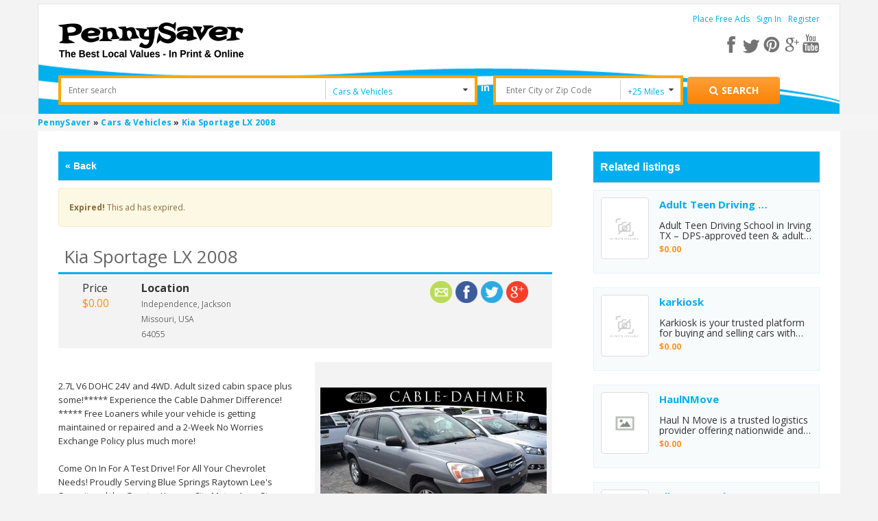

--- FILE ---
content_type: text/html; charset=utf-8
request_url: https://www.google.com/recaptcha/api2/anchor?ar=1&k=6Ld-O0oUAAAAAL3IrXmAEeNTILK5wPUuSYcOCstm&co=aHR0cHM6Ly93d3cucGVubnlzYXZlcnVzYS5jb206NDQz&hl=en&v=PoyoqOPhxBO7pBk68S4YbpHZ&theme=light&size=normal&anchor-ms=20000&execute-ms=30000&cb=br49dfv2q4tw
body_size: 49310
content:
<!DOCTYPE HTML><html dir="ltr" lang="en"><head><meta http-equiv="Content-Type" content="text/html; charset=UTF-8">
<meta http-equiv="X-UA-Compatible" content="IE=edge">
<title>reCAPTCHA</title>
<style type="text/css">
/* cyrillic-ext */
@font-face {
  font-family: 'Roboto';
  font-style: normal;
  font-weight: 400;
  font-stretch: 100%;
  src: url(//fonts.gstatic.com/s/roboto/v48/KFO7CnqEu92Fr1ME7kSn66aGLdTylUAMa3GUBHMdazTgWw.woff2) format('woff2');
  unicode-range: U+0460-052F, U+1C80-1C8A, U+20B4, U+2DE0-2DFF, U+A640-A69F, U+FE2E-FE2F;
}
/* cyrillic */
@font-face {
  font-family: 'Roboto';
  font-style: normal;
  font-weight: 400;
  font-stretch: 100%;
  src: url(//fonts.gstatic.com/s/roboto/v48/KFO7CnqEu92Fr1ME7kSn66aGLdTylUAMa3iUBHMdazTgWw.woff2) format('woff2');
  unicode-range: U+0301, U+0400-045F, U+0490-0491, U+04B0-04B1, U+2116;
}
/* greek-ext */
@font-face {
  font-family: 'Roboto';
  font-style: normal;
  font-weight: 400;
  font-stretch: 100%;
  src: url(//fonts.gstatic.com/s/roboto/v48/KFO7CnqEu92Fr1ME7kSn66aGLdTylUAMa3CUBHMdazTgWw.woff2) format('woff2');
  unicode-range: U+1F00-1FFF;
}
/* greek */
@font-face {
  font-family: 'Roboto';
  font-style: normal;
  font-weight: 400;
  font-stretch: 100%;
  src: url(//fonts.gstatic.com/s/roboto/v48/KFO7CnqEu92Fr1ME7kSn66aGLdTylUAMa3-UBHMdazTgWw.woff2) format('woff2');
  unicode-range: U+0370-0377, U+037A-037F, U+0384-038A, U+038C, U+038E-03A1, U+03A3-03FF;
}
/* math */
@font-face {
  font-family: 'Roboto';
  font-style: normal;
  font-weight: 400;
  font-stretch: 100%;
  src: url(//fonts.gstatic.com/s/roboto/v48/KFO7CnqEu92Fr1ME7kSn66aGLdTylUAMawCUBHMdazTgWw.woff2) format('woff2');
  unicode-range: U+0302-0303, U+0305, U+0307-0308, U+0310, U+0312, U+0315, U+031A, U+0326-0327, U+032C, U+032F-0330, U+0332-0333, U+0338, U+033A, U+0346, U+034D, U+0391-03A1, U+03A3-03A9, U+03B1-03C9, U+03D1, U+03D5-03D6, U+03F0-03F1, U+03F4-03F5, U+2016-2017, U+2034-2038, U+203C, U+2040, U+2043, U+2047, U+2050, U+2057, U+205F, U+2070-2071, U+2074-208E, U+2090-209C, U+20D0-20DC, U+20E1, U+20E5-20EF, U+2100-2112, U+2114-2115, U+2117-2121, U+2123-214F, U+2190, U+2192, U+2194-21AE, U+21B0-21E5, U+21F1-21F2, U+21F4-2211, U+2213-2214, U+2216-22FF, U+2308-230B, U+2310, U+2319, U+231C-2321, U+2336-237A, U+237C, U+2395, U+239B-23B7, U+23D0, U+23DC-23E1, U+2474-2475, U+25AF, U+25B3, U+25B7, U+25BD, U+25C1, U+25CA, U+25CC, U+25FB, U+266D-266F, U+27C0-27FF, U+2900-2AFF, U+2B0E-2B11, U+2B30-2B4C, U+2BFE, U+3030, U+FF5B, U+FF5D, U+1D400-1D7FF, U+1EE00-1EEFF;
}
/* symbols */
@font-face {
  font-family: 'Roboto';
  font-style: normal;
  font-weight: 400;
  font-stretch: 100%;
  src: url(//fonts.gstatic.com/s/roboto/v48/KFO7CnqEu92Fr1ME7kSn66aGLdTylUAMaxKUBHMdazTgWw.woff2) format('woff2');
  unicode-range: U+0001-000C, U+000E-001F, U+007F-009F, U+20DD-20E0, U+20E2-20E4, U+2150-218F, U+2190, U+2192, U+2194-2199, U+21AF, U+21E6-21F0, U+21F3, U+2218-2219, U+2299, U+22C4-22C6, U+2300-243F, U+2440-244A, U+2460-24FF, U+25A0-27BF, U+2800-28FF, U+2921-2922, U+2981, U+29BF, U+29EB, U+2B00-2BFF, U+4DC0-4DFF, U+FFF9-FFFB, U+10140-1018E, U+10190-1019C, U+101A0, U+101D0-101FD, U+102E0-102FB, U+10E60-10E7E, U+1D2C0-1D2D3, U+1D2E0-1D37F, U+1F000-1F0FF, U+1F100-1F1AD, U+1F1E6-1F1FF, U+1F30D-1F30F, U+1F315, U+1F31C, U+1F31E, U+1F320-1F32C, U+1F336, U+1F378, U+1F37D, U+1F382, U+1F393-1F39F, U+1F3A7-1F3A8, U+1F3AC-1F3AF, U+1F3C2, U+1F3C4-1F3C6, U+1F3CA-1F3CE, U+1F3D4-1F3E0, U+1F3ED, U+1F3F1-1F3F3, U+1F3F5-1F3F7, U+1F408, U+1F415, U+1F41F, U+1F426, U+1F43F, U+1F441-1F442, U+1F444, U+1F446-1F449, U+1F44C-1F44E, U+1F453, U+1F46A, U+1F47D, U+1F4A3, U+1F4B0, U+1F4B3, U+1F4B9, U+1F4BB, U+1F4BF, U+1F4C8-1F4CB, U+1F4D6, U+1F4DA, U+1F4DF, U+1F4E3-1F4E6, U+1F4EA-1F4ED, U+1F4F7, U+1F4F9-1F4FB, U+1F4FD-1F4FE, U+1F503, U+1F507-1F50B, U+1F50D, U+1F512-1F513, U+1F53E-1F54A, U+1F54F-1F5FA, U+1F610, U+1F650-1F67F, U+1F687, U+1F68D, U+1F691, U+1F694, U+1F698, U+1F6AD, U+1F6B2, U+1F6B9-1F6BA, U+1F6BC, U+1F6C6-1F6CF, U+1F6D3-1F6D7, U+1F6E0-1F6EA, U+1F6F0-1F6F3, U+1F6F7-1F6FC, U+1F700-1F7FF, U+1F800-1F80B, U+1F810-1F847, U+1F850-1F859, U+1F860-1F887, U+1F890-1F8AD, U+1F8B0-1F8BB, U+1F8C0-1F8C1, U+1F900-1F90B, U+1F93B, U+1F946, U+1F984, U+1F996, U+1F9E9, U+1FA00-1FA6F, U+1FA70-1FA7C, U+1FA80-1FA89, U+1FA8F-1FAC6, U+1FACE-1FADC, U+1FADF-1FAE9, U+1FAF0-1FAF8, U+1FB00-1FBFF;
}
/* vietnamese */
@font-face {
  font-family: 'Roboto';
  font-style: normal;
  font-weight: 400;
  font-stretch: 100%;
  src: url(//fonts.gstatic.com/s/roboto/v48/KFO7CnqEu92Fr1ME7kSn66aGLdTylUAMa3OUBHMdazTgWw.woff2) format('woff2');
  unicode-range: U+0102-0103, U+0110-0111, U+0128-0129, U+0168-0169, U+01A0-01A1, U+01AF-01B0, U+0300-0301, U+0303-0304, U+0308-0309, U+0323, U+0329, U+1EA0-1EF9, U+20AB;
}
/* latin-ext */
@font-face {
  font-family: 'Roboto';
  font-style: normal;
  font-weight: 400;
  font-stretch: 100%;
  src: url(//fonts.gstatic.com/s/roboto/v48/KFO7CnqEu92Fr1ME7kSn66aGLdTylUAMa3KUBHMdazTgWw.woff2) format('woff2');
  unicode-range: U+0100-02BA, U+02BD-02C5, U+02C7-02CC, U+02CE-02D7, U+02DD-02FF, U+0304, U+0308, U+0329, U+1D00-1DBF, U+1E00-1E9F, U+1EF2-1EFF, U+2020, U+20A0-20AB, U+20AD-20C0, U+2113, U+2C60-2C7F, U+A720-A7FF;
}
/* latin */
@font-face {
  font-family: 'Roboto';
  font-style: normal;
  font-weight: 400;
  font-stretch: 100%;
  src: url(//fonts.gstatic.com/s/roboto/v48/KFO7CnqEu92Fr1ME7kSn66aGLdTylUAMa3yUBHMdazQ.woff2) format('woff2');
  unicode-range: U+0000-00FF, U+0131, U+0152-0153, U+02BB-02BC, U+02C6, U+02DA, U+02DC, U+0304, U+0308, U+0329, U+2000-206F, U+20AC, U+2122, U+2191, U+2193, U+2212, U+2215, U+FEFF, U+FFFD;
}
/* cyrillic-ext */
@font-face {
  font-family: 'Roboto';
  font-style: normal;
  font-weight: 500;
  font-stretch: 100%;
  src: url(//fonts.gstatic.com/s/roboto/v48/KFO7CnqEu92Fr1ME7kSn66aGLdTylUAMa3GUBHMdazTgWw.woff2) format('woff2');
  unicode-range: U+0460-052F, U+1C80-1C8A, U+20B4, U+2DE0-2DFF, U+A640-A69F, U+FE2E-FE2F;
}
/* cyrillic */
@font-face {
  font-family: 'Roboto';
  font-style: normal;
  font-weight: 500;
  font-stretch: 100%;
  src: url(//fonts.gstatic.com/s/roboto/v48/KFO7CnqEu92Fr1ME7kSn66aGLdTylUAMa3iUBHMdazTgWw.woff2) format('woff2');
  unicode-range: U+0301, U+0400-045F, U+0490-0491, U+04B0-04B1, U+2116;
}
/* greek-ext */
@font-face {
  font-family: 'Roboto';
  font-style: normal;
  font-weight: 500;
  font-stretch: 100%;
  src: url(//fonts.gstatic.com/s/roboto/v48/KFO7CnqEu92Fr1ME7kSn66aGLdTylUAMa3CUBHMdazTgWw.woff2) format('woff2');
  unicode-range: U+1F00-1FFF;
}
/* greek */
@font-face {
  font-family: 'Roboto';
  font-style: normal;
  font-weight: 500;
  font-stretch: 100%;
  src: url(//fonts.gstatic.com/s/roboto/v48/KFO7CnqEu92Fr1ME7kSn66aGLdTylUAMa3-UBHMdazTgWw.woff2) format('woff2');
  unicode-range: U+0370-0377, U+037A-037F, U+0384-038A, U+038C, U+038E-03A1, U+03A3-03FF;
}
/* math */
@font-face {
  font-family: 'Roboto';
  font-style: normal;
  font-weight: 500;
  font-stretch: 100%;
  src: url(//fonts.gstatic.com/s/roboto/v48/KFO7CnqEu92Fr1ME7kSn66aGLdTylUAMawCUBHMdazTgWw.woff2) format('woff2');
  unicode-range: U+0302-0303, U+0305, U+0307-0308, U+0310, U+0312, U+0315, U+031A, U+0326-0327, U+032C, U+032F-0330, U+0332-0333, U+0338, U+033A, U+0346, U+034D, U+0391-03A1, U+03A3-03A9, U+03B1-03C9, U+03D1, U+03D5-03D6, U+03F0-03F1, U+03F4-03F5, U+2016-2017, U+2034-2038, U+203C, U+2040, U+2043, U+2047, U+2050, U+2057, U+205F, U+2070-2071, U+2074-208E, U+2090-209C, U+20D0-20DC, U+20E1, U+20E5-20EF, U+2100-2112, U+2114-2115, U+2117-2121, U+2123-214F, U+2190, U+2192, U+2194-21AE, U+21B0-21E5, U+21F1-21F2, U+21F4-2211, U+2213-2214, U+2216-22FF, U+2308-230B, U+2310, U+2319, U+231C-2321, U+2336-237A, U+237C, U+2395, U+239B-23B7, U+23D0, U+23DC-23E1, U+2474-2475, U+25AF, U+25B3, U+25B7, U+25BD, U+25C1, U+25CA, U+25CC, U+25FB, U+266D-266F, U+27C0-27FF, U+2900-2AFF, U+2B0E-2B11, U+2B30-2B4C, U+2BFE, U+3030, U+FF5B, U+FF5D, U+1D400-1D7FF, U+1EE00-1EEFF;
}
/* symbols */
@font-face {
  font-family: 'Roboto';
  font-style: normal;
  font-weight: 500;
  font-stretch: 100%;
  src: url(//fonts.gstatic.com/s/roboto/v48/KFO7CnqEu92Fr1ME7kSn66aGLdTylUAMaxKUBHMdazTgWw.woff2) format('woff2');
  unicode-range: U+0001-000C, U+000E-001F, U+007F-009F, U+20DD-20E0, U+20E2-20E4, U+2150-218F, U+2190, U+2192, U+2194-2199, U+21AF, U+21E6-21F0, U+21F3, U+2218-2219, U+2299, U+22C4-22C6, U+2300-243F, U+2440-244A, U+2460-24FF, U+25A0-27BF, U+2800-28FF, U+2921-2922, U+2981, U+29BF, U+29EB, U+2B00-2BFF, U+4DC0-4DFF, U+FFF9-FFFB, U+10140-1018E, U+10190-1019C, U+101A0, U+101D0-101FD, U+102E0-102FB, U+10E60-10E7E, U+1D2C0-1D2D3, U+1D2E0-1D37F, U+1F000-1F0FF, U+1F100-1F1AD, U+1F1E6-1F1FF, U+1F30D-1F30F, U+1F315, U+1F31C, U+1F31E, U+1F320-1F32C, U+1F336, U+1F378, U+1F37D, U+1F382, U+1F393-1F39F, U+1F3A7-1F3A8, U+1F3AC-1F3AF, U+1F3C2, U+1F3C4-1F3C6, U+1F3CA-1F3CE, U+1F3D4-1F3E0, U+1F3ED, U+1F3F1-1F3F3, U+1F3F5-1F3F7, U+1F408, U+1F415, U+1F41F, U+1F426, U+1F43F, U+1F441-1F442, U+1F444, U+1F446-1F449, U+1F44C-1F44E, U+1F453, U+1F46A, U+1F47D, U+1F4A3, U+1F4B0, U+1F4B3, U+1F4B9, U+1F4BB, U+1F4BF, U+1F4C8-1F4CB, U+1F4D6, U+1F4DA, U+1F4DF, U+1F4E3-1F4E6, U+1F4EA-1F4ED, U+1F4F7, U+1F4F9-1F4FB, U+1F4FD-1F4FE, U+1F503, U+1F507-1F50B, U+1F50D, U+1F512-1F513, U+1F53E-1F54A, U+1F54F-1F5FA, U+1F610, U+1F650-1F67F, U+1F687, U+1F68D, U+1F691, U+1F694, U+1F698, U+1F6AD, U+1F6B2, U+1F6B9-1F6BA, U+1F6BC, U+1F6C6-1F6CF, U+1F6D3-1F6D7, U+1F6E0-1F6EA, U+1F6F0-1F6F3, U+1F6F7-1F6FC, U+1F700-1F7FF, U+1F800-1F80B, U+1F810-1F847, U+1F850-1F859, U+1F860-1F887, U+1F890-1F8AD, U+1F8B0-1F8BB, U+1F8C0-1F8C1, U+1F900-1F90B, U+1F93B, U+1F946, U+1F984, U+1F996, U+1F9E9, U+1FA00-1FA6F, U+1FA70-1FA7C, U+1FA80-1FA89, U+1FA8F-1FAC6, U+1FACE-1FADC, U+1FADF-1FAE9, U+1FAF0-1FAF8, U+1FB00-1FBFF;
}
/* vietnamese */
@font-face {
  font-family: 'Roboto';
  font-style: normal;
  font-weight: 500;
  font-stretch: 100%;
  src: url(//fonts.gstatic.com/s/roboto/v48/KFO7CnqEu92Fr1ME7kSn66aGLdTylUAMa3OUBHMdazTgWw.woff2) format('woff2');
  unicode-range: U+0102-0103, U+0110-0111, U+0128-0129, U+0168-0169, U+01A0-01A1, U+01AF-01B0, U+0300-0301, U+0303-0304, U+0308-0309, U+0323, U+0329, U+1EA0-1EF9, U+20AB;
}
/* latin-ext */
@font-face {
  font-family: 'Roboto';
  font-style: normal;
  font-weight: 500;
  font-stretch: 100%;
  src: url(//fonts.gstatic.com/s/roboto/v48/KFO7CnqEu92Fr1ME7kSn66aGLdTylUAMa3KUBHMdazTgWw.woff2) format('woff2');
  unicode-range: U+0100-02BA, U+02BD-02C5, U+02C7-02CC, U+02CE-02D7, U+02DD-02FF, U+0304, U+0308, U+0329, U+1D00-1DBF, U+1E00-1E9F, U+1EF2-1EFF, U+2020, U+20A0-20AB, U+20AD-20C0, U+2113, U+2C60-2C7F, U+A720-A7FF;
}
/* latin */
@font-face {
  font-family: 'Roboto';
  font-style: normal;
  font-weight: 500;
  font-stretch: 100%;
  src: url(//fonts.gstatic.com/s/roboto/v48/KFO7CnqEu92Fr1ME7kSn66aGLdTylUAMa3yUBHMdazQ.woff2) format('woff2');
  unicode-range: U+0000-00FF, U+0131, U+0152-0153, U+02BB-02BC, U+02C6, U+02DA, U+02DC, U+0304, U+0308, U+0329, U+2000-206F, U+20AC, U+2122, U+2191, U+2193, U+2212, U+2215, U+FEFF, U+FFFD;
}
/* cyrillic-ext */
@font-face {
  font-family: 'Roboto';
  font-style: normal;
  font-weight: 900;
  font-stretch: 100%;
  src: url(//fonts.gstatic.com/s/roboto/v48/KFO7CnqEu92Fr1ME7kSn66aGLdTylUAMa3GUBHMdazTgWw.woff2) format('woff2');
  unicode-range: U+0460-052F, U+1C80-1C8A, U+20B4, U+2DE0-2DFF, U+A640-A69F, U+FE2E-FE2F;
}
/* cyrillic */
@font-face {
  font-family: 'Roboto';
  font-style: normal;
  font-weight: 900;
  font-stretch: 100%;
  src: url(//fonts.gstatic.com/s/roboto/v48/KFO7CnqEu92Fr1ME7kSn66aGLdTylUAMa3iUBHMdazTgWw.woff2) format('woff2');
  unicode-range: U+0301, U+0400-045F, U+0490-0491, U+04B0-04B1, U+2116;
}
/* greek-ext */
@font-face {
  font-family: 'Roboto';
  font-style: normal;
  font-weight: 900;
  font-stretch: 100%;
  src: url(//fonts.gstatic.com/s/roboto/v48/KFO7CnqEu92Fr1ME7kSn66aGLdTylUAMa3CUBHMdazTgWw.woff2) format('woff2');
  unicode-range: U+1F00-1FFF;
}
/* greek */
@font-face {
  font-family: 'Roboto';
  font-style: normal;
  font-weight: 900;
  font-stretch: 100%;
  src: url(//fonts.gstatic.com/s/roboto/v48/KFO7CnqEu92Fr1ME7kSn66aGLdTylUAMa3-UBHMdazTgWw.woff2) format('woff2');
  unicode-range: U+0370-0377, U+037A-037F, U+0384-038A, U+038C, U+038E-03A1, U+03A3-03FF;
}
/* math */
@font-face {
  font-family: 'Roboto';
  font-style: normal;
  font-weight: 900;
  font-stretch: 100%;
  src: url(//fonts.gstatic.com/s/roboto/v48/KFO7CnqEu92Fr1ME7kSn66aGLdTylUAMawCUBHMdazTgWw.woff2) format('woff2');
  unicode-range: U+0302-0303, U+0305, U+0307-0308, U+0310, U+0312, U+0315, U+031A, U+0326-0327, U+032C, U+032F-0330, U+0332-0333, U+0338, U+033A, U+0346, U+034D, U+0391-03A1, U+03A3-03A9, U+03B1-03C9, U+03D1, U+03D5-03D6, U+03F0-03F1, U+03F4-03F5, U+2016-2017, U+2034-2038, U+203C, U+2040, U+2043, U+2047, U+2050, U+2057, U+205F, U+2070-2071, U+2074-208E, U+2090-209C, U+20D0-20DC, U+20E1, U+20E5-20EF, U+2100-2112, U+2114-2115, U+2117-2121, U+2123-214F, U+2190, U+2192, U+2194-21AE, U+21B0-21E5, U+21F1-21F2, U+21F4-2211, U+2213-2214, U+2216-22FF, U+2308-230B, U+2310, U+2319, U+231C-2321, U+2336-237A, U+237C, U+2395, U+239B-23B7, U+23D0, U+23DC-23E1, U+2474-2475, U+25AF, U+25B3, U+25B7, U+25BD, U+25C1, U+25CA, U+25CC, U+25FB, U+266D-266F, U+27C0-27FF, U+2900-2AFF, U+2B0E-2B11, U+2B30-2B4C, U+2BFE, U+3030, U+FF5B, U+FF5D, U+1D400-1D7FF, U+1EE00-1EEFF;
}
/* symbols */
@font-face {
  font-family: 'Roboto';
  font-style: normal;
  font-weight: 900;
  font-stretch: 100%;
  src: url(//fonts.gstatic.com/s/roboto/v48/KFO7CnqEu92Fr1ME7kSn66aGLdTylUAMaxKUBHMdazTgWw.woff2) format('woff2');
  unicode-range: U+0001-000C, U+000E-001F, U+007F-009F, U+20DD-20E0, U+20E2-20E4, U+2150-218F, U+2190, U+2192, U+2194-2199, U+21AF, U+21E6-21F0, U+21F3, U+2218-2219, U+2299, U+22C4-22C6, U+2300-243F, U+2440-244A, U+2460-24FF, U+25A0-27BF, U+2800-28FF, U+2921-2922, U+2981, U+29BF, U+29EB, U+2B00-2BFF, U+4DC0-4DFF, U+FFF9-FFFB, U+10140-1018E, U+10190-1019C, U+101A0, U+101D0-101FD, U+102E0-102FB, U+10E60-10E7E, U+1D2C0-1D2D3, U+1D2E0-1D37F, U+1F000-1F0FF, U+1F100-1F1AD, U+1F1E6-1F1FF, U+1F30D-1F30F, U+1F315, U+1F31C, U+1F31E, U+1F320-1F32C, U+1F336, U+1F378, U+1F37D, U+1F382, U+1F393-1F39F, U+1F3A7-1F3A8, U+1F3AC-1F3AF, U+1F3C2, U+1F3C4-1F3C6, U+1F3CA-1F3CE, U+1F3D4-1F3E0, U+1F3ED, U+1F3F1-1F3F3, U+1F3F5-1F3F7, U+1F408, U+1F415, U+1F41F, U+1F426, U+1F43F, U+1F441-1F442, U+1F444, U+1F446-1F449, U+1F44C-1F44E, U+1F453, U+1F46A, U+1F47D, U+1F4A3, U+1F4B0, U+1F4B3, U+1F4B9, U+1F4BB, U+1F4BF, U+1F4C8-1F4CB, U+1F4D6, U+1F4DA, U+1F4DF, U+1F4E3-1F4E6, U+1F4EA-1F4ED, U+1F4F7, U+1F4F9-1F4FB, U+1F4FD-1F4FE, U+1F503, U+1F507-1F50B, U+1F50D, U+1F512-1F513, U+1F53E-1F54A, U+1F54F-1F5FA, U+1F610, U+1F650-1F67F, U+1F687, U+1F68D, U+1F691, U+1F694, U+1F698, U+1F6AD, U+1F6B2, U+1F6B9-1F6BA, U+1F6BC, U+1F6C6-1F6CF, U+1F6D3-1F6D7, U+1F6E0-1F6EA, U+1F6F0-1F6F3, U+1F6F7-1F6FC, U+1F700-1F7FF, U+1F800-1F80B, U+1F810-1F847, U+1F850-1F859, U+1F860-1F887, U+1F890-1F8AD, U+1F8B0-1F8BB, U+1F8C0-1F8C1, U+1F900-1F90B, U+1F93B, U+1F946, U+1F984, U+1F996, U+1F9E9, U+1FA00-1FA6F, U+1FA70-1FA7C, U+1FA80-1FA89, U+1FA8F-1FAC6, U+1FACE-1FADC, U+1FADF-1FAE9, U+1FAF0-1FAF8, U+1FB00-1FBFF;
}
/* vietnamese */
@font-face {
  font-family: 'Roboto';
  font-style: normal;
  font-weight: 900;
  font-stretch: 100%;
  src: url(//fonts.gstatic.com/s/roboto/v48/KFO7CnqEu92Fr1ME7kSn66aGLdTylUAMa3OUBHMdazTgWw.woff2) format('woff2');
  unicode-range: U+0102-0103, U+0110-0111, U+0128-0129, U+0168-0169, U+01A0-01A1, U+01AF-01B0, U+0300-0301, U+0303-0304, U+0308-0309, U+0323, U+0329, U+1EA0-1EF9, U+20AB;
}
/* latin-ext */
@font-face {
  font-family: 'Roboto';
  font-style: normal;
  font-weight: 900;
  font-stretch: 100%;
  src: url(//fonts.gstatic.com/s/roboto/v48/KFO7CnqEu92Fr1ME7kSn66aGLdTylUAMa3KUBHMdazTgWw.woff2) format('woff2');
  unicode-range: U+0100-02BA, U+02BD-02C5, U+02C7-02CC, U+02CE-02D7, U+02DD-02FF, U+0304, U+0308, U+0329, U+1D00-1DBF, U+1E00-1E9F, U+1EF2-1EFF, U+2020, U+20A0-20AB, U+20AD-20C0, U+2113, U+2C60-2C7F, U+A720-A7FF;
}
/* latin */
@font-face {
  font-family: 'Roboto';
  font-style: normal;
  font-weight: 900;
  font-stretch: 100%;
  src: url(//fonts.gstatic.com/s/roboto/v48/KFO7CnqEu92Fr1ME7kSn66aGLdTylUAMa3yUBHMdazQ.woff2) format('woff2');
  unicode-range: U+0000-00FF, U+0131, U+0152-0153, U+02BB-02BC, U+02C6, U+02DA, U+02DC, U+0304, U+0308, U+0329, U+2000-206F, U+20AC, U+2122, U+2191, U+2193, U+2212, U+2215, U+FEFF, U+FFFD;
}

</style>
<link rel="stylesheet" type="text/css" href="https://www.gstatic.com/recaptcha/releases/PoyoqOPhxBO7pBk68S4YbpHZ/styles__ltr.css">
<script nonce="kobidsX9KbeYfmviuR3stQ" type="text/javascript">window['__recaptcha_api'] = 'https://www.google.com/recaptcha/api2/';</script>
<script type="text/javascript" src="https://www.gstatic.com/recaptcha/releases/PoyoqOPhxBO7pBk68S4YbpHZ/recaptcha__en.js" nonce="kobidsX9KbeYfmviuR3stQ">
      
    </script></head>
<body><div id="rc-anchor-alert" class="rc-anchor-alert"></div>
<input type="hidden" id="recaptcha-token" value="[base64]">
<script type="text/javascript" nonce="kobidsX9KbeYfmviuR3stQ">
      recaptcha.anchor.Main.init("[\x22ainput\x22,[\x22bgdata\x22,\x22\x22,\[base64]/[base64]/[base64]/ZyhXLGgpOnEoW04sMjEsbF0sVywwKSxoKSxmYWxzZSxmYWxzZSl9Y2F0Y2goayl7RygzNTgsVyk/[base64]/[base64]/[base64]/[base64]/[base64]/[base64]/[base64]/bmV3IEJbT10oRFswXSk6dz09Mj9uZXcgQltPXShEWzBdLERbMV0pOnc9PTM/bmV3IEJbT10oRFswXSxEWzFdLERbMl0pOnc9PTQ/[base64]/[base64]/[base64]/[base64]/[base64]\\u003d\x22,\[base64]\\u003d\x22,\x22fcKsYRvCo1BbwoTCmgnCuVrCrAI7wqzDtMKgwo7DiGJsXsOSw4MhMww+wq9Jw6wVO8O2w7MPwqcWIFZFwo5JWsKOw4bDksO/w6gyJsOew4/DksOQwocjDzXCjsKlVcKVXwvDny8iwoPDqzHCsjJCwpzCrsKyFsKBDhnCmcKjwqg2MsOFw5/DmzAqwosgI8OHbMORw6DDlcOSJsKawp5kCsObNMO/[base64]/DgT3DmhrChcK6w7kQecK1acOeOcK1M8OJwr/CksKbw59+w4h1w4hMTm3DuEbDhsKHXcOMw5kEw4HDnU7Dg8OhOHE5GMOKK8K8FHzCsMOPPgAfOsOZwo5OHHLDuElHwqMga8K+Mk43w4/[base64]/CnDDClMOQVMO1QBDCqcKqwr3Cn2MSwoJsw7sBJsKWwrEgWizCk1YsXhdSQMKPwpHCtSlOeEQfworCkcKQXcOkwoXCulTDv33Ch8O1wqQBQR93w4AkP8KICsO2wovDgEkyUsKcwqR1QsOOwpXDrinDu33CvVIuYsOzwpRpw4x/woRJf2/CgsOYYCgEPcKnflgzwq4XHF/[base64]/AcKawr3Dj2hEw5jDgxvDvQTDo8O0wqV3TAHDpcKvMSZFwpwPwpQuw5/CsMKtby99wpbCrsKow4BMEyfDgsOww6bChHBbw73DucKGEyJDUMOJMsOLw6TDvj3DksOiwpvCpMKDNMKtc8K4OMO8w7HCn33DjFR2wr7CgGZMCB1+wqQWbkkKwpDDiEfDpMKUO8OnQ8OkW8O1wofCuMKMQ8OzwobCisOcfMOfwqnDhsK8I2rDgDTDlU/[base64]/DlMOmw44fc2LClggkwqYXCMOLWEp0w7/[base64]/DuMOlwoNPwqsWcMOFwrHDvMOaCEdjRB3CngcXwroiwrZwN8Kow6XDsMO4w7Miw7kGYgowYX3CosKXDg/Dh8OOf8KSfybCqcKpw6TDicOUK8O/wpcsXyg+wo/DnsOudH/Ci8Ogw5LCpcOiwrg/FcK0Sm8HBmZbIsOOUMKXQcOpdBPCgyrDi8OTw4h9QQrDqcOLw7nDqBBne8O7w71Ow6ZDw5sPwpnCul8wbxDDvGnCsMOkb8OywqN2wqLDm8OYwrnDucOoJEtBVXfDpHgtwr/[base64]/DkyZDw4/CmsOxw78vw79iwrPCgsO+d0TDrFRTOWjCjizCpizCmzUYBirDq8KVLjpowozCtkLDo8OyDsKwDVlrVsOpfsK+w6nClFrCjcKmNsO/wqPCp8KVw5trKkLCjMKyw79Nw5/DjMOYEMObbMKcwo7Di8OewrgaR8OWRcK1UMO0wqI7w7lSeV13cQTCisKuK0/CvcO0w7RIwrLDnMOYUj/Dg0tLw6TCmARkb1U7F8O4ScOAHjAfw4nDk2pGw43CgDFDPcKwbC3DrMOdwooAwqVSwo0Qw77CmMKYwqjDmE7Ch1c5w7BqbsODZkLDhsOLD8OCDFHDgilYw5nCiWXCoMK5w4zDvXh/[base64]/DrBx7wocVcnhSBV7DvVtBwofCpsKyUsKCe8O/[base64]/[base64]/InlvTlRBZDV7wp0wwpXCoCoqw48Aw6scwrREw5JMw5kmwoMZw5vCqijCohxEw5rDvVoPLxUBQFAswoMnH0sKWEPDmcKKw6nDg0nCk1HDjhjDlHE+JSJUe8Obw4TDtgRjOcOKw6EGwojDmMOxw45bwoZ6E8O/R8KUAXTCn8Kmw4ArGsKswoA5wpTDnwLCs8OHKSnCn2wEWxDCmMO6asKYw70xw73CksOGw7HCr8O3FsO9woMNwq7CgzbCrcKWwpPDvcKywpdFwrFzZ1dPwpcnAsO7FcOzwo8qw4jCmcO6w40kDRfCjsOWw5bChCTCpMKUHcKPwq/[base64]/[base64]/[base64]/w7PCu3DDlcKTw6BRRcKMJh/Ciw8Uw73DgcObUEVjZMO9P8OoYXfDqMKhFy5zw71iPMKlTcO3Z2dLBMK6w5LDrggswrMrwqHDkUrCvxvDliVXPi3CvcOqw6DDtMKMUl/[base64]/DksKKXMODUsKbK8O3U8OPC8Ohw6wKwrdpIUPDlR0da37DqhrCvRQhwq9tBBQ3Bh4INFTCqcK5N8KMD8OEw5/CoifCqQHCr8OCwoPDrS9Tw7DCjsK8w5IbJcKGWMKwwp7ClgnCgzDDsBoORsKLYFbDqQlSPMK8w648wqpgZsK6TBkSw7PCkxtFYDIdw7LDrsK7eC7DjMO/w5vDksOlw68TWEBnwozDv8Kew5t0fMKGw4rDqMOHMMO6wqzCl8KAwoHCinUxK8KnwrBlw51WFMKpwqnCn8KVYGjCosKUSnzCrMOwGiDCp8OjwqPCsGfCpznCssOhw55Pw6nCv8OkC17Dny7CuVnDgsOqwobDkBbDrk4+w6A/fMOPXsO7w5bDgjXDuUDDnjjDlk1uBkE9wrQ2wpzCkSUyHcOyM8OgwpZoUy5RwoMxSGnCmDTDtcORw6zDhMKTwrAqwoB8w4x3XsOGwrQ1wozDq8KFw5Arw7rCpsOddsOSasO/KsK2LDsHwrgdwr9XO8OAwqMCbRjDjsKVGMKIaybChMOhw5bDonHCqMOyw5ocwos2wr5xw5rCsQEqJsK6fUUhC8Kyw4IpBBA2wo7DmTDCiCZ/wqLDlFTDqGvCuVcGw7s6wqPCoHhVLD7DszXDgsKHw48xwqByWcKZw5TDgUDDjsOKwqd7w4vDicKhw4DCtT/DlMKnw50KacOpYjTCncOOw4ZjdXxzw4VaE8O/wp/Cv0rDkMOTwpnCugfCvMOmX2zDsEjClADCqQhGPMKUe8KfOMKEFsK7w4hoCMKYFUFswqYMPsOEw7jDuwsePVhkanMFwpfDpcKrw4ZrRsOYPw4ffBx/[base64]/Ch0jDsUnDq2I2wrbCtcK8eMKzwr4twqhawpbCuMKsNntMcSpYwofDqcK9w5gfwoPCmGLChAYPKWzCv8KwXDPDksKVDGLDtMKAT0/[base64]/Cp8KSKVp9VcKAd8OlL1HDgEg6w6BtHlzDiiwOMnbCjsKbC8Kfw6zDhlMIw7knw5o0wp3CuyBBwqbDicO/[base64]/bG8aKWotw4LCrsOUVWLDvjLDtDXDhxPCvcKzw5RqLcOZw4DCrDXCh8ONbArDpHIRUhNUT8Kka8KfRRDDvA9ywqoHLCbDosOsw7XDksO8fAc6w6XCrEtETHHCrsKXwrHCp8O3w63Dh8KWwqHDvsO7wphITUTCn8KsGCcJIMOkwpQgw6DDqMOZw7rDo0/DhMK/w63CnMKPwoowY8KDK1LDgsKpdsKMTMOZw6vCoSJLwpJNwpYqU8OFBhDDi8Kew63CvXPCucOMwpDChcOQVBE3w6vChcK7wq/[base64]/[base64]/DmykWw7nCo8Kkw6LChh/CnsO6w7FbwrLDuV7Cj8KrDTh+w4DDoBDDssO2SsKMZcK3GhPCqlpgdsKXfMOgBxLCt8OOw6RAP1bDj2wTXsOHw4/Dg8KeHsOlGcOPMsK+w5jCqkHDoRnDtsKvcsKhwrFCwoTDkj5HLlbDh0nDo1Z3VwhGw5nDpwHCu8K7BGTCvMKhb8OGSsKyNzjCkMK8wovCqsKwNx3DkUfCqG4Lwp/CnsKNw4fCv8KOwqJrWjvCvcKjwq5gN8OQwrzDuQ3Dv8K7wr/[base64]/CkVrDjMOEW8K1RMOMcMKuwo7DlcKNc0jDrFIwwp4dwpIDw4TCrMKZwrsqwojCiHM/aHZ/[base64]/[base64]/w4rDkRfCvQLDv8OJIwcWwrrDvcOoZiQ2w55rwqohTsOFwqtrKcKOwprDji7CvQ4bMcK9w6bCsQtMw6fChg95w4obw4AXw7t/CV3Dk0fCsmPDncOFS8O9FcKgw6vCjcKvw7saw43DsMKkNcOZw4Qbw7cCTBINGkc8w5vCi8OfGxfDtMObTMOxJ8OfHFfCn8Kyw4HDj21vc3jDisOJbMO0wrV7WyjDgxlSwrnDnWvCp3/CgcKJfMOgSgHDnRPClU7DkMOjw4nDssOSwqrDrHoSwpTDksOGK8Oqw5IKf8KZcsOow4YbC8OOwrx8Q8Ofw7XCnwgaeTnCr8OtZm9Sw7Fyw6HChsKmJcKhwrhYwrPClsOfCHJdCMKbHMK4woXCsADCg8KKw6vCpMOINcOWwqTDtMKmGg/CgcK3DMOBwqMcDQ8pM8OXw4NrBcOxwpHCmzbDisK2ainDlX7DjsKvDcKaw5LDpsKow4cww4UAwqkIw4QMwr3DqwhJwrXDpsOodml7w58/wp9Mw7sqw6spFMKqw7zCnRVHXMKtIcOTwovDr8KWJAHCiV/Cg8OINsKRYwnCnMOfwoPDrMOdTWPCqVo6wrsXw6/Dh0JOwrAqQR3Dt8KgAcOYwq7CvycLwoR8OBzCqgvCpxEvIcO9ICDCi2TDkw3DiMO8dcKYTBvDkcKOMTcQd8KJamzCl8KHUsOGTMOgwrNmdwLDlcKaE8OPH8K/w7DDt8KQwpDDjW7ClwA+PMOoaznDksKnwrEkw57CssKTw7jDvVMxw5oGw7nCjR/CnnhOIxIfNcOAw7/[base64]/DisORwp3DtsKENSzDqXVMw4AwZsKRG8O5RiPCqjIAWUwVwr7CvRgaETxOfMOqKcKAwrkzwoxLOMK3bxjDuX/DgMOBZHbDmipHGMKowpvCo1XDtMKhw6M8bCPCl8K9wpjDjwMKw7TDhQPDmMOMw4PCnh7DtmzDg8K8woh7L8OcPsKEwr1nGAvCjGoNScOvwpATwq/ClFnDnRLCvMOzwoHDuxLCssKTw4zDtsKte0RLT8Ktwq3CssOkZkvDtFLDqMK8d3TDqMK/ecOCwpvDjXnDj8Oewr/CvCpcw48bw6fCoMO5wqrCpUd+UhDDvnvDi8KpJsKKEVpTMVcyfsKVw5RwwrfCpiI/w5Fmw4dvGFcmw7I+N1jCrEzDh0N4wo1uw5bCnsKJQ8KjEygSwpTCs8OqJV9jwqY0wq4rIzrDrMOdw4gaWcObwpTDgCZ+OMOKwrzDk2d4wo5ICcOqcHvDkXLCsMOqw7pNw7PDqMKKwr3Cv8KgUE/DlcKcwpQ5MMOZw6HDslANwoc9GxwswpJlw6vDpMOfbWsew6V3w6rDrcK7B8OEw7xgw5c+IcKqwqNkwrXDhwV6BDxwwoAbw5LCpcKgw7bCmzB9wrdRwpnDrU/[base64]/[base64]/CswLCkMOXC0h5wodTRw4zw6nCnwkAw4IGw5FAeMKIdHwXwo5NDcO0w4QJFMKGwrXDl8O9w5c/w7DCjMOhRMK/w4jDlcKWOMOAbsKVw50wwrfDrT1XN0XCijUBGUfDjMKhwpjCh8OxwoLCtMKewpzDulI9w5zCnsOSwqbDqDNLcMO6YA1VRRHDjW/[base64]/woNgc8KhwrXDpMOyKDLCmRkcwr/CpkkAbsKbw4RDX3HDi8KGBjHCn8OQbcK6CMOgJ8K2HFTCr8OTwoPCjcKyw4PCpSwdwrRmw5EQwqkUT8Kdw6coOTjDk8OwTFjCiQMJHAQNbAvDs8KJw57CvsOHwrXCrGTDnBt8NDrCh2ZGTcKUw4bDicOcwqrDpcOUKcOLXiTDvcKiw4w/w6RMIsOGZMOsYcKlwrtFI0toU8KBfcOMwqbCgE1qOWrDtMOpPR8qe8KAfsOXIBNKHsKmw7VIw49iSE7DjEVGwrPDtxoLfDxhw4PDkMKpwrEICxTDhsOhwrIhfCB7w5wCw6BfJMKbaQPCk8O1w5nCk0MLUsOKwqEAwqQGdsK7I8OGw7BMC2cVPsKDwoXCugTCuQ4BwqF/[base64]/wqNLwplgwqdTOcKCw4J/XMOcTBNjwqhfw5nCuT/DiW8eMkLCgkDDvz9vwqwNwrvCo2Eaw7/Dq8KfwrpnK1TDuy/Dg8O0MF/DusO5wqkPH8OOwprDjhIWw58rw6TCosOlw5Eew4hlPn3DjTIGw6dwwq/[base64]/[base64]/ZG10wq1BwqV+OcKGacOGw7LCisOEw6pQw5vCgsOqwqfDscOEaS3DlyvDgzoTWjd6C2fCusKRf8KeXMOeDcO+FMOWZ8OtMsKtw5HDkl4OSMKdT0IHw6HDhBLCjcOswrfCoz/DuRN9w4k4wqrCmF8HwrbClsKSwpvDjW/DtVrDtmXCmGFew5PCsUpVF8KtXHfDqMONAsKiw5/CvTowecO/JwTCi3zCpFUWwpFpw4TCjRrDnxTDk1bCgVJTZ8OGCMKHC8OMWn7Dj8OYw7NtwoLDjMO7wrPCpcO2wpnCqMOtwq/[base64]/[base64]/wozCocKGwqkXV8KRWsOQwo7DocOzwohJwosbOsKfwrzCmcO6IMOHw7Z3OsKnwptoXzTCsirDi8OyM8OxN8Omw6/DnxYkAcOqQcKsw754woFKwrZXw7s+c8OBJ3XDgUdHwppHBX92V3fCtMOMw4UbScOEwrvDo8Odw4tVeSBaNMORwrZpw4RHDyYEBW7CpMKaS3DDucK5w4I/[base64]/CkXXCvcOGw4U1wptfwoJzNcKMwrkuw7VEw4LDnH8FFcKvw4pHw6cYwpPDsUcQHSXCkMKpDHAww5bCg8KLwrbCrl3CtsKVEn5eHG8aw7skwrbCugHCs0hhwrx1UFXCn8OCV8OFIMK/[base64]/[base64]/Dq8KLXMK8w4Z7wp3CoGvCj8K6wrrCpAzDucKxw6PDnQPDjyzCl8KLw7zChcKVFMOhOMK9w79LGsKawrggw43ChcOhZsOtwp/[base64]/w5fCpcK+w54MwqXCtHJ8w4fCu8Kkw47CosOew7fDs3wrwppww5DDgsOOw4jDjELCksOCw61PFSMWQlbDsEFsfBbDhjzDuRVcQ8KcwrTDpW/CjlhnJcKcw5lGJsKoND/CmMKawo9yKcOYBADCmcO6wrjDmcKMwo3CiS/CnVMZUgwnw6PCqMO3GsKXXXZ2BcOfw4Buw7TCscOXworDisKowpzDhsKKF3jCgURfwrxKw5zDu8KLSDPCmQ90wrA3w6TDmcOpw5TCo2FkwpDClyN5wpNdCVTCksKcw6LCksOMEThJd1xMwrfCssO1OFrDnxN4w4DCnkQbwoXDtsO5OGjChBrCrWHChi/CkcK1SsKzwrUfQcKHYMOow7k8QcKiwrxOR8K+w4pbWAvDt8KYJ8O/w7dawppRM8KDwojDp8OQwpjCgsOleRBzemxywq0NTHLCu3ogw53CnH50W2XDgsKEAA4jOCnDs8OBw4ILw73DqlDDoV3DtwTClsKGWmYhEnUqJnUFSsKow6xZNVIjU8OCV8OXGMOGwogWdXUQEwNkwp/CmsOiWFQ4A23Dh8K+w78ew4rDvwlMw4g9XU4yUcKnw78FOMKRInRJwrrDocKWwqIMwrA+w4M2M8Orw5nCg8O6DsOxfntRwqPCpMOAw6jDtV3CgiLDmMKdQcO6HV8hw47CrcK9wokWFFNqwp7DjVXDrsOYDMKjwqtkGgjDmB7CsGFrwqJxGVZLw6ZIw7/DkcKwMU/CsXTCjcOASBnCr2XDjcK5wq5fwqXCq8OwJ0zDkVARHibDrcOrwpPCu8OSwqVxfcOIQMOKwqtIAG8yXcKYwpwkwoVZMUBnITgWY8Ohw5gZZRYxWmvCvsOhI8OlwpLDl0vDuMKZZDjCskDCjm0EeMO/wrhQw4fCj8KWwpxuw6tQw6wSDmYgNFwONwvCvsKTQMKqdQUTDsO8wpkfQMOewrRgLcKsEDpEwqVrFsOLwqvCn8OzBj9cwpdowqnCqz3CkcKCw7p+MR7CsMKXw6zCiw03AMK9wq7CjVbDk8K6w4QHw6J4Em3Ci8KWw7nDrnjCmsK/VcO+Ew9twpHCqiA+XwocwoBkwonDlMOkwqHDpMK5wqjDhFXDhsKyw4YHwpk+w6BLHcK2w43ChkfCnSHCrARJXMK7asO3BigXw7o7TsOXwqIZwpFhXMK4w4tBw5dmCsK9w5E/EcKvF8Oow6dNwoEyDsKHwpNecE1ATS8Gw7sSKw/Dh1VbwqTDg3nDucK0RT7CnMKnwo/DmMOXwroUwqF1KiRmFTMqBMOnw6cYYFYWwr19esKow5bDmsOCcSvDjcK8w5hiEy7CnB0bwpJewodibsKEwobCincUA8OpwpU9wpjDvQXCn8OWOcKzGsOwLXDDo1nCgMKLw7DCiComKsOlw5rCpcKlN0/DusK4wqItw5bChcOGVsOEwrvCtcKXwqHDucOowoTCtMOICsONw7/Dul14F2fCg8KUw6TDgcOWDTYbMsO7dl4fwrguw77DtsOZwqPCsAjCrkIRw79UI8KPFsO5X8KcwpUMw6jDuj4/w4hZw73CrsOqw7oAw49Ewq/[base64]/TinDnU9NGx5fwqNYw7EFHUV9IgIywrjCkcKTGcKTw6zDrMKELcKwwo7CoW8JVsKbw6cSwoEpNXfDrXnDlMKpwr7Cv8OxwrjDh0kPw53Com0qw5YjRDhuMcOyZcOWMcOpwobCrMKGwr/CisKDW2I1w79lMMO1wqTCn1AgdMOlA8OhQcOSwoXCl8Kuw5HDgWcSa8KXNcKNbkwgwoPCu8OCBcKnZMKxTDoEw4DDqSZtIlUpwojCk0/DvcKmw6rChkDChsOVegjCpMO6T8KOwqfCiQt7GsKrBcOnVMKHB8ONw5jClgrCpsKifCAmwptmAsOqSnVAHMKVccKjwrXCvcK4w4vCvsO9OsKCUThew77CkMKrwq1mwpbDk1/Ck8ODwrnCpkvCsTrDpFxuw5HCgkhSw7PCvxfDl0Z0wrLDtkvDhsOVEXHCs8O9wo9ZcMKvfkYfHsK5w744wo7Dj8Kzw63DlQkGf8Ogw6bDgsKXwqNIwoMvRcKtYErDvjDDq8KIwo7Cn8OkwqVEwqbDgmjCvivCpsK/w5Ahbn5DU3nDmWnCoCHCgMKmwo7DvcOUDsO8RMO+wpUVL8OLwo1Zw6VnwodmwpZ0J8Oxw67ChD7CvMKpRHY/B8KqwpLDnA9ewpNIacKXHMO1XTHCg3ZmMUPCuBY6w4wWWcKQEcKXw77Dui7CvjTDu8O4bMKqw7HCqFHCo1LCq27DvTlKOMKywqXCgCcvw6Zdw67CpXNBR1gfBSUjw5jDoR7Dp8OZUFTCm8OISD9SwrknwrFSwox+wr/DjhYKw7DDqhPChcOHDnPCrwY9worCj2YhaQPCuhYub8OqUVjChXkWw5TDssKxw4Yca0HClmUIIcKKCsOtw47DujPCvULDt8KiQsOWw6zCqsO9wqF9MCnDjcKJfsKXw6tZDsOjw5snwrTCh8OfDMKxw51Yw60FPMOAUhLChcOIwqN1wovCusKyw7/[base64]/woN0BBNvODQow6NhwqYfwpTCjWhDb8O+XMK0X8O+wqbDsydxGsKsw77CmsKKw4vCjcK1w4jDuXx8w4MxCSrCkMKUw7UZPcKxQk50wqY+ScOOwp/CkzkMwoXCoEHDsMOnw7QxNG7DmcOvwrcHHS/DucOKGcOMUcOuw4UTw6o8LTPDqcOlOMOdYsOpKz7DgFMtw7jCrsObEB3CtGXCiQpPw57CshQyLsOKPsOTwp/CsFYzwpPDjh/DpGvCpUXDmUrCuTrDr8OOwoojdcK+UF7CqxzCkcOgVcOTfXDDn3/Coj/DnyPChcKlBTNpw7J1w7rDocOjw4jDqnjCq8OVw6zCksK6Wx/CuzLDjcOGDMKdIMOidsKpZMKNw4LDu8Oxw5hcLHnCln3CuMKdTMKTwr7CscOcBgUCXsOlwrlFfRofwpFrGxvCjcOkPcKJwqs/XcKaw48kw7/Dk8KSw6LDqcOTwpLDqcOXeh3Cq3wEwrjDoEbCsXvCj8OhN8Ogw48tAsKGw7Uoe8Ovw6AuTzorwotBw7LDlcO/w5jDscOUHRkrUMO+w7/DpE/CvcOjacK2wp3DrMO/w5fCjTjDo8OgwotefcOrAA4VOcK5NWXDiXcAf8OFacKLwpBtEMO6wqfCtkQcCltYw44zwrPCjsOfwrvCl8Oley1LEcK9w5w7w5rCrQNlesKwwpjCnsOVJBxdPcOjw4FnwqPCkcKqIVrDqBrCmsOjw40vw5LCnMK3WsOPYhjDvMO/T1XCtcKfw6zCosKrwr9sw6PCsMK8FcKFesKJQHrDo8OsKcKow5ATJRp6w5/ChMKHPWI6QsOIw6ALwqnCssOXN8Khw4o1w5ohZGBjw6J6w6dJKCsQw7Irwo/CnsKfwqHCtsOjF2XDhVnDu8OVw6olwp9ewp8Qw44fw7d3wq3CrsOLY8KPZcOhfmY8wpfDgsKYw4jCgcOrwqVfw4TCnMOkVjwpKcKeIMOFGxcEwozDhMOXB8OpZysvw6XCuT7CvmlfIcOwVC5uw4TCg8Kew6jDuGN0woMlwqrDqHbCrT/Ct8OQwq7CkQVObsK9wqfDkSTCgBJxw4M+wrjDjcOMBCcpw65ewrDCtsOkw5hPPUTClcOYH8O/JMOOL0o2EDkqI8Kcw4ddDFDCg8KqHsOYVsKyw6DDmcOkwq4pbMKaC8OELWRPe8K4VMK/GMK5w4gMEcO4w7bDjMOQVk7DpkfDhMKNEsKgwqwSw57Dl8O8w4fCrMK6FmrDhcOnBVPDlcKmw4bCgsKZQ2nCtcO0WsKLwo4AwrzCtMK/SRvChntVZcKFwqXCmQ3Ct0Z7On7DiMOwXnjCmFjChsOzLTUyTFPDnhzCmcOMUDrDt1vDi8ORU8Kfw7w7w7TCgcO4woF8w57DgyRvwobCpjzChBnDs8OUw6YIXAnCsMKGw7XCjxDCqMKDMMOfw5M0HMOFBU3CgcKOw5bDkBnDmFhOwoZvHl1ibFMNwpQewq/CmWRRWcKTw41hfcKew5LCk8KxwpTDsAVowoghw7JKw5NkVX7Dtw0ILcKOw4PDnyrDg0FLNmXCm8KnPMOgw43DrlzCjlVSwp8qwqHCkz/DpSnCmMOEPsKnwogtDG/Cv8OKCcKpQsKIZ8OccsOoO8Kuw6HCp3dNw5VPXBo/woJ/wqMaOHkEBsOJA8OUw4/DvsKuCAnCtCoRI2PDpjjDrWTCmsK6P8KfS0HDjCJvRMKzwqzDqsKPw5E3UkRDwpVGeCDCn256w4oEw45+wr/CtHDDhsOQw5/DsF7Dr1ZLwonDj8KKQsOuDUbDoMKLw7wLwrDCqXUtCcKOAMKqwqgSw615wpg/GMKebzkWwqjDjsK6w7XCm3LDvMKnwrMUw70USE5dwogUM3RkesOFwp/[base64]/YR7DvcO7A1vCl2TCkSbDhkgyw6XDk8O/JsKvw7XCgMOsw4HDpmYYwonCnxjDtgDCqyNDwoc7w5TCvsKAwrvDl8O6P8KFw7LDhMK6wrTDm10lcEjCmcOYasO9wrl9ZlZEw71lJWHDjMO/[base64]/[base64]/[base64]/DnsOFwrwuDG1BQCobGF8rb8O9w7M4InPDr8OawojDk8Onw43CjEXDlMKBw6rDj8Odw7MQa2jDl3AKw6HDlsOTSsOAwqXDriLCqEgVwpkpwrJxYMO7wpXDgMOmRyUyPAbDoh5qwpvDhMKkw5BeYVnDsm4twoF7RcOjwovDhF4fw6J2asOCwo8gwp0qUyhywq8SMTMfFS/[base64]/CsMKNw7jCvUJHR8Oaw5bClcKNTsOUw6vCoBFDw47CmmMfwpg6JMKJBRnCtXN1H8OjMMKVFMK7w4o/[base64]/Bw9JFMKlL8KWwpnDrT4wdVXDgMKiw4nDhDTDo8KGw4zCkCl1w4tJJcOTChhJUcOsacOaw4PDugzCpHwJLU3Cu8KMGHlzUUFEw63DvMOVDMOgwp4dw40lOXI9VMOCRMKiw4LDiMKCFcKpwqEXw77DvQfCuMOsw57DkAM3w6k4wr/DmsKYFn0FIMOCO8K5VMORwo4kw5AuMhfDlXc4D8KswoA0w4HDhCrCpy7Di0PDocKIwqvCn8KjQhk8b8OVwrTDlMO2w43Ch8OFIETCsg7DnsOXWsK6w4I7wpHDjMOZw4Rww49WZREFw7PCjsO+KcOJw49kw5PDl1/[base64]/DlB5tw57Dp8KEAsKpG8Ojd8K/wrXCpE7DlsOKw4FMw51Lwq/CrynCjh4rGcOAw5jCo8OMwqFNfsOqwq7CgcK3LC/DlEbDrCbDsgwHXHjCmMOnw4tdf0XDkUYoBwEUw5BbwrHCr0tFU8Kzw4pCVsKEfiYnw7UqesK0w7oRwqpvMHlzesO8wqJxeUDDq8KlVMKVw6EBM8Otwpgue2rDjwPCrBfDry/[base64]/CtFvCi3XDtSEgw6TDhVHDnDHDg3zCk8Kpw6HCsl4lUcOEwprDtwsZwrTDrEbCvyPDncOrRsKnPizCrsOvw4jCs2jDvTFwwpVPwpvCsMKQNsK/dMOvWcO5wq1mwqBjwqA5wogywp/Do3vDlMO6wqzDqMO7wofDhsOWwoMRPDfCuyRUw6whasOrwphrCsOgcj8LwokZwrkpwr/Dm1/Cny7DmH/Cp0kwZV1rE8OsVSjCscOdwr9yJMOdH8O0w7bCkn7ClcO5ZMOww5Exw4Y/WStew4wPwoUrP8O7SsOwU25HwoLCocOmw5HCjcKULcOYw4DCjcOUaMOmXxDDmBPCoRzCnXPDoMO6w7jDicOTw4/CjCNbYC0rfcK0w6fCpBNnwr1PYBLDqTrDt8OcwpzCjxLDnknCucKVw7nDn8KAw5TDuxQkVsO/ecK3Hz3DlQTDpWTDk8O6Qz7CuxIUwoBTw4DDv8KqMGgDwrw2w5LDgj/Dm1XDoQnDucOWXAzCj0AsJmslw6p4w7bCm8Oxcj4cw4ceSwkhIHkTHCfDisK1wrTDkX7DhEpWESBawqfDg27DtB7CqMKoHx3DkMKtYErDpMKhJxYeASx9MnR/H0vDvi9Rwq5BwqsTD8OjXMK/[base64]/G8O5cQMheB/DhMOAwrPDnMK0wohQw5LChsO2U2M+wq3Ct3vCicK9wrQmIcKzwonDvsOZGgTDp8OYUHLCnTACwqnDvRAXw6xVw5AGw4khwo7Dq8OUHcKvw4MDdhwWT8O1w6Ruwp8WcWRBQ1HDolLDtU1ow6vCnA9DCFV7w7Bgw4nDv8OGFcKPw5/[base64]/[base64]/CusKBCQzCs8KWw4FlwpMXw6jCpF0Kw6k1Oxh2w7LCl1ttC2MAw6PDt1YQeWPDrsO8DTLDhsOtwpI4w55LcsORJzthQsKSGAhlwrAlwqMGwrnCk8K0wr0jLAcCwq58BsOtwp7Cn2h/fh1Qw4Y+JVDCqMK1wqtKwqABwqTDscKewqYpwrMYwrDDgMK4w5PCjBLDhcK/fgNrIGUywpBWwrszVcOsw6XDlHsjNgrDkMKywrlCw6wxTsK1w51BVlzCujtuwq0swprCnADDlAsQw5nDrVnDgDvDo8O8wrA9ESUxw7YnHcKjZMKbw4/Cm0DCmznDiDHDqMOew7zDs8KzSMOUJcOww6puwrwEPU5KacOqDcOXwok5ZFdEHg09aMKBNWtgV1XCgcK9w5kgwo0CFTzDisO/V8OpIsK2w7zDkMK5KAhOw4LCuC9bw45kN8KcDcK3woHCgyDCqsOga8O5wp8bHVzDmMOaw4I8w4QCw7DDgcOeRcKUMzJvX8O+w7LDpcKlw7UvUsOvwrjCpcKPRQNBVcOvwro4wpsBbsO5w7ZTw5YSfcOOw4Ylwq9GFMOZwo91w5rDlATDrl/Cn8Otw4REwrzDnQHCiU8vU8Opw6hiwp3CvcK/w67CpmTDq8Khw69kWDXCpsOFwr7Co37DmcO2wofDghrDisKVIcOnZUJsHFHDux/[base64]/Dk8KHwoXDrHzDoll2wrkgw7PCmF7CoMKYw68wHyUZJsOcw5zDkVVyw77CiMKpTEzCgMObQsKRw60lwqPDmkg4Fw0iLXLCvWFyUcOLw5Itw7ZtwqNowqjDrcOzw4d4CnceQsKmwpMULMKPY8OnAxTDlh4ewpfCuUHDgMKvC2nCosOUwpjCjgcMwrrDmsOAWcK4wo/CpUY8K1bCpcKTw6DDoMKENHcKV1AsMMKywq7Cq8O7w6fCv1XCoSPDvsKbwprDvV5vHMKQX8KoM3NRUsKmwq14wptIVGfDncKdbXhvd8OlwpTClUV6w7dJV2cDdxPCkETDlMO4w4DCtsO6NjHDoMKSwpbDisKQOgVED3/DqMONf2HDtlg8wrlawrNpFnLDocOxw6ZIP0NjHcK5w7JsIsKXwplSHWZlAwbDh3M0Q8O3woVMworCrHnCgcKEwrpXZ8KOWlV4AEEkwpbDgsOQV8Kww5DDm2dUVF7CkmkYwrN1w7/[base64]/[base64]/CtsKXdiN3Tk8+ORsXwqzDksOlwqRswqHDi27Dr8KfP8KVCgjDlcKMVMK4woTCiDHChMO4a8K0YU/Cpg7DqsOdDAPCtTrDscK5acKqJX8vYFISISrDk8Knw6RzwqNaJlJ9w6nCo8K8w7DDgcKIwoLCtH4rHMO1HCrCgxNlw73DhcOKbcODwrvDry/DjsKQw7YmH8Kjw7XDisOpfSABasKEwrzCp3cbe29rw5zDvMK1w40VIRLCsMK/wrrDvcK2wq3CnwwGw6xDw5HDnRTDgcOtYm5QEm8Vw71hfsKowoh/fXzDpsKjwofDlnUUEcKwe8KOw7sqwrhIBsKQHH3DvDYpU8Olw7h4wpUkbHxKwp0/K33CjSvDv8Kyw5FJDsKFVlvDg8OOw4rCpxnCmcOsw4LCqcOdbsOTBVPCj8KPw7nCphkrak/[base64]/wp/DgsKRw6jCs3DDs0psGMO1XX5RRUzDomBQwoPCuAXCr8OoNQk9w58dFEdSw7XClMOvBmjCqkkJdcOFNsKVJsOzZsOmwpVlw6bCnTctY1rDoCLCq2DCnmEVXMKIw54dFsOVOhsBw5XDicKTAXdzL8OXPMKLwqLCuAHCuV8nFkUgwq3CnxPDqE/DkH5sNghPw6/CsEDDr8OYwo8Zw655G1tqw74gMXlyPsOjw7gVw61Cw4x1woTDjsKVw7fCrjLDuiLCuMKmTEJtaiDCnMKCwq3ClRPDpi1wJyPDkcOmVMO5w51sWcKlw4zDr8K/[base64]/MCx7w6hBwqogw701QTA1wpcnMk7CtyjCrmN4wpbCpsORwqFHw7rDt8KgZXEXXsKfbcKjwpdsV8OSw6t7ETsUw4vCmgsiScKFaMKbZMOhwrkgRcO/w57Dti0gMT0oBcOjKMKqwqI9DRbCrWEZKcOgwqbDg1PDkzJPwq7DvT3Cv8KKw4DDlRYMfnlsFcOCwrgCCcOXwrfDucKIw4TDiEJmwotAfkQtOcOBw67DqHkjJMKWwobCpmY2NXrCmWw8eMO5UsKSeB/DisK8UMK/wpcBwqvDnSrDqClYIh5+KnzCtMOrElXDh8KZP8KXDU9ELMKRw45xWMKyw4tEw7zDmjPCmcKET0nCkB7DlQPDkcO1w6lpRsOUwrrDocOYaMOVw5vDj8KTwo5wwpHCpMOyFD9pw6/[base64]/[base64]/DhcKAwqNUQSzDj23CmcKlL8Otw7rDtCFfw6/Cv2sQwrzDgQvDtzU9AsOTwqYowrdcw5XDpcKow6fCu1ghdzzDqsK4b0hCZcKlw5Q6EGfCk8OnwqfCiANGwrYqWWZAwqwiw4bDusK+wqkzw5fCmsOlwrkywoh4w5McJknCtklTPi4ew4ofZyxoDsKlw6TDohZnN1clwqnDlcKYHwIiFn0Gwq/[base64]/DqMOOwrcaZB/CuggkwqIHw5rDssOawrcMNSp5w5Vfwq/DhUzCvMK/w7Q0w7spwoBCV8KNwr7ClHcxwqcDFT4gw7zDigvCjgx8wr4dwpDCjgDCpjbDtMKPw6tXBMKRw4rCiTZ0CsOCw6RRwqVJYsO0T8KKw5IydjElw7s+w4MSJHddw5QPw5VSwrYxw7kECBxaRi9Bw6ckBwpiHcO8S23CmVRKJU5Ow7JeOMKFCFbDhC/Cp1RMLjTDiMK0wpQ7SyzClknDjFnDjMOhG8OsVMOswolrDMKBQ8Kvw60hwoTDpg5nw68hRMOYwpPChMOBGMOyVcONPSDCt8KUR8K2w5Zhw48NAGAYKMK3woPCv1XDp2LDlhfDicO5wqktwoF+wpzCmWN0FQNWw7ZTQgvCrQcVRT/[base64]/B8OzwqrDpijDu25UDsKqw53DgMOtw5TDi8OYD8Oyw4DCsC/DpcO2woDDmEQ3EsOawoBkwrItwoNsw6YLwqxQw55XGWc+A8K0ew\\u003d\\u003d\x22],null,[\x22conf\x22,null,\x226Ld-O0oUAAAAAL3IrXmAEeNTILK5wPUuSYcOCstm\x22,0,null,null,null,0,[21,125,63,73,95,87,41,43,42,83,102,105,109,121],[1017145,797],0,null,null,null,null,0,null,0,1,700,1,null,0,\[base64]/76lBhnEnQkZnOKMAhnM8xEZ\x22,0,0,null,null,1,null,0,1,null,null,null,0],\x22https://www.pennysaverusa.com:443\x22,null,[1,1,1],null,null,null,0,3600,[\x22https://www.google.com/intl/en/policies/privacy/\x22,\x22https://www.google.com/intl/en/policies/terms/\x22],\x22fefndSWmJZQeqmdAPC/1abwvWOiPme21TCKMTe18074\\u003d\x22,0,0,null,1,1769214349044,0,0,[219,140,75,156,31],null,[186,136,66,124,126],\x22RC-ohUY8ey8_9yF7g\x22,null,null,null,null,null,\x220dAFcWeA7o1RrQaPxu1McDP75B2FoqqD-xQaZGfFDhVNDayi7x8rtpvRLa1NsZ-wfgwKdg3uPg8OKHEvK_tbsTHVjkNnYuzpd_yg\x22,1769297148861]");
    </script></body></html>

--- FILE ---
content_type: text/html; charset=utf-8
request_url: https://www.google.com/recaptcha/api2/anchor?ar=1&k=6Ld-O0oUAAAAAL3IrXmAEeNTILK5wPUuSYcOCstm&co=aHR0cHM6Ly93d3cucGVubnlzYXZlcnVzYS5jb206NDQz&hl=en&v=PoyoqOPhxBO7pBk68S4YbpHZ&theme=light&size=normal&anchor-ms=20000&execute-ms=30000&cb=2qachnuugj4
body_size: 49330
content:
<!DOCTYPE HTML><html dir="ltr" lang="en"><head><meta http-equiv="Content-Type" content="text/html; charset=UTF-8">
<meta http-equiv="X-UA-Compatible" content="IE=edge">
<title>reCAPTCHA</title>
<style type="text/css">
/* cyrillic-ext */
@font-face {
  font-family: 'Roboto';
  font-style: normal;
  font-weight: 400;
  font-stretch: 100%;
  src: url(//fonts.gstatic.com/s/roboto/v48/KFO7CnqEu92Fr1ME7kSn66aGLdTylUAMa3GUBHMdazTgWw.woff2) format('woff2');
  unicode-range: U+0460-052F, U+1C80-1C8A, U+20B4, U+2DE0-2DFF, U+A640-A69F, U+FE2E-FE2F;
}
/* cyrillic */
@font-face {
  font-family: 'Roboto';
  font-style: normal;
  font-weight: 400;
  font-stretch: 100%;
  src: url(//fonts.gstatic.com/s/roboto/v48/KFO7CnqEu92Fr1ME7kSn66aGLdTylUAMa3iUBHMdazTgWw.woff2) format('woff2');
  unicode-range: U+0301, U+0400-045F, U+0490-0491, U+04B0-04B1, U+2116;
}
/* greek-ext */
@font-face {
  font-family: 'Roboto';
  font-style: normal;
  font-weight: 400;
  font-stretch: 100%;
  src: url(//fonts.gstatic.com/s/roboto/v48/KFO7CnqEu92Fr1ME7kSn66aGLdTylUAMa3CUBHMdazTgWw.woff2) format('woff2');
  unicode-range: U+1F00-1FFF;
}
/* greek */
@font-face {
  font-family: 'Roboto';
  font-style: normal;
  font-weight: 400;
  font-stretch: 100%;
  src: url(//fonts.gstatic.com/s/roboto/v48/KFO7CnqEu92Fr1ME7kSn66aGLdTylUAMa3-UBHMdazTgWw.woff2) format('woff2');
  unicode-range: U+0370-0377, U+037A-037F, U+0384-038A, U+038C, U+038E-03A1, U+03A3-03FF;
}
/* math */
@font-face {
  font-family: 'Roboto';
  font-style: normal;
  font-weight: 400;
  font-stretch: 100%;
  src: url(//fonts.gstatic.com/s/roboto/v48/KFO7CnqEu92Fr1ME7kSn66aGLdTylUAMawCUBHMdazTgWw.woff2) format('woff2');
  unicode-range: U+0302-0303, U+0305, U+0307-0308, U+0310, U+0312, U+0315, U+031A, U+0326-0327, U+032C, U+032F-0330, U+0332-0333, U+0338, U+033A, U+0346, U+034D, U+0391-03A1, U+03A3-03A9, U+03B1-03C9, U+03D1, U+03D5-03D6, U+03F0-03F1, U+03F4-03F5, U+2016-2017, U+2034-2038, U+203C, U+2040, U+2043, U+2047, U+2050, U+2057, U+205F, U+2070-2071, U+2074-208E, U+2090-209C, U+20D0-20DC, U+20E1, U+20E5-20EF, U+2100-2112, U+2114-2115, U+2117-2121, U+2123-214F, U+2190, U+2192, U+2194-21AE, U+21B0-21E5, U+21F1-21F2, U+21F4-2211, U+2213-2214, U+2216-22FF, U+2308-230B, U+2310, U+2319, U+231C-2321, U+2336-237A, U+237C, U+2395, U+239B-23B7, U+23D0, U+23DC-23E1, U+2474-2475, U+25AF, U+25B3, U+25B7, U+25BD, U+25C1, U+25CA, U+25CC, U+25FB, U+266D-266F, U+27C0-27FF, U+2900-2AFF, U+2B0E-2B11, U+2B30-2B4C, U+2BFE, U+3030, U+FF5B, U+FF5D, U+1D400-1D7FF, U+1EE00-1EEFF;
}
/* symbols */
@font-face {
  font-family: 'Roboto';
  font-style: normal;
  font-weight: 400;
  font-stretch: 100%;
  src: url(//fonts.gstatic.com/s/roboto/v48/KFO7CnqEu92Fr1ME7kSn66aGLdTylUAMaxKUBHMdazTgWw.woff2) format('woff2');
  unicode-range: U+0001-000C, U+000E-001F, U+007F-009F, U+20DD-20E0, U+20E2-20E4, U+2150-218F, U+2190, U+2192, U+2194-2199, U+21AF, U+21E6-21F0, U+21F3, U+2218-2219, U+2299, U+22C4-22C6, U+2300-243F, U+2440-244A, U+2460-24FF, U+25A0-27BF, U+2800-28FF, U+2921-2922, U+2981, U+29BF, U+29EB, U+2B00-2BFF, U+4DC0-4DFF, U+FFF9-FFFB, U+10140-1018E, U+10190-1019C, U+101A0, U+101D0-101FD, U+102E0-102FB, U+10E60-10E7E, U+1D2C0-1D2D3, U+1D2E0-1D37F, U+1F000-1F0FF, U+1F100-1F1AD, U+1F1E6-1F1FF, U+1F30D-1F30F, U+1F315, U+1F31C, U+1F31E, U+1F320-1F32C, U+1F336, U+1F378, U+1F37D, U+1F382, U+1F393-1F39F, U+1F3A7-1F3A8, U+1F3AC-1F3AF, U+1F3C2, U+1F3C4-1F3C6, U+1F3CA-1F3CE, U+1F3D4-1F3E0, U+1F3ED, U+1F3F1-1F3F3, U+1F3F5-1F3F7, U+1F408, U+1F415, U+1F41F, U+1F426, U+1F43F, U+1F441-1F442, U+1F444, U+1F446-1F449, U+1F44C-1F44E, U+1F453, U+1F46A, U+1F47D, U+1F4A3, U+1F4B0, U+1F4B3, U+1F4B9, U+1F4BB, U+1F4BF, U+1F4C8-1F4CB, U+1F4D6, U+1F4DA, U+1F4DF, U+1F4E3-1F4E6, U+1F4EA-1F4ED, U+1F4F7, U+1F4F9-1F4FB, U+1F4FD-1F4FE, U+1F503, U+1F507-1F50B, U+1F50D, U+1F512-1F513, U+1F53E-1F54A, U+1F54F-1F5FA, U+1F610, U+1F650-1F67F, U+1F687, U+1F68D, U+1F691, U+1F694, U+1F698, U+1F6AD, U+1F6B2, U+1F6B9-1F6BA, U+1F6BC, U+1F6C6-1F6CF, U+1F6D3-1F6D7, U+1F6E0-1F6EA, U+1F6F0-1F6F3, U+1F6F7-1F6FC, U+1F700-1F7FF, U+1F800-1F80B, U+1F810-1F847, U+1F850-1F859, U+1F860-1F887, U+1F890-1F8AD, U+1F8B0-1F8BB, U+1F8C0-1F8C1, U+1F900-1F90B, U+1F93B, U+1F946, U+1F984, U+1F996, U+1F9E9, U+1FA00-1FA6F, U+1FA70-1FA7C, U+1FA80-1FA89, U+1FA8F-1FAC6, U+1FACE-1FADC, U+1FADF-1FAE9, U+1FAF0-1FAF8, U+1FB00-1FBFF;
}
/* vietnamese */
@font-face {
  font-family: 'Roboto';
  font-style: normal;
  font-weight: 400;
  font-stretch: 100%;
  src: url(//fonts.gstatic.com/s/roboto/v48/KFO7CnqEu92Fr1ME7kSn66aGLdTylUAMa3OUBHMdazTgWw.woff2) format('woff2');
  unicode-range: U+0102-0103, U+0110-0111, U+0128-0129, U+0168-0169, U+01A0-01A1, U+01AF-01B0, U+0300-0301, U+0303-0304, U+0308-0309, U+0323, U+0329, U+1EA0-1EF9, U+20AB;
}
/* latin-ext */
@font-face {
  font-family: 'Roboto';
  font-style: normal;
  font-weight: 400;
  font-stretch: 100%;
  src: url(//fonts.gstatic.com/s/roboto/v48/KFO7CnqEu92Fr1ME7kSn66aGLdTylUAMa3KUBHMdazTgWw.woff2) format('woff2');
  unicode-range: U+0100-02BA, U+02BD-02C5, U+02C7-02CC, U+02CE-02D7, U+02DD-02FF, U+0304, U+0308, U+0329, U+1D00-1DBF, U+1E00-1E9F, U+1EF2-1EFF, U+2020, U+20A0-20AB, U+20AD-20C0, U+2113, U+2C60-2C7F, U+A720-A7FF;
}
/* latin */
@font-face {
  font-family: 'Roboto';
  font-style: normal;
  font-weight: 400;
  font-stretch: 100%;
  src: url(//fonts.gstatic.com/s/roboto/v48/KFO7CnqEu92Fr1ME7kSn66aGLdTylUAMa3yUBHMdazQ.woff2) format('woff2');
  unicode-range: U+0000-00FF, U+0131, U+0152-0153, U+02BB-02BC, U+02C6, U+02DA, U+02DC, U+0304, U+0308, U+0329, U+2000-206F, U+20AC, U+2122, U+2191, U+2193, U+2212, U+2215, U+FEFF, U+FFFD;
}
/* cyrillic-ext */
@font-face {
  font-family: 'Roboto';
  font-style: normal;
  font-weight: 500;
  font-stretch: 100%;
  src: url(//fonts.gstatic.com/s/roboto/v48/KFO7CnqEu92Fr1ME7kSn66aGLdTylUAMa3GUBHMdazTgWw.woff2) format('woff2');
  unicode-range: U+0460-052F, U+1C80-1C8A, U+20B4, U+2DE0-2DFF, U+A640-A69F, U+FE2E-FE2F;
}
/* cyrillic */
@font-face {
  font-family: 'Roboto';
  font-style: normal;
  font-weight: 500;
  font-stretch: 100%;
  src: url(//fonts.gstatic.com/s/roboto/v48/KFO7CnqEu92Fr1ME7kSn66aGLdTylUAMa3iUBHMdazTgWw.woff2) format('woff2');
  unicode-range: U+0301, U+0400-045F, U+0490-0491, U+04B0-04B1, U+2116;
}
/* greek-ext */
@font-face {
  font-family: 'Roboto';
  font-style: normal;
  font-weight: 500;
  font-stretch: 100%;
  src: url(//fonts.gstatic.com/s/roboto/v48/KFO7CnqEu92Fr1ME7kSn66aGLdTylUAMa3CUBHMdazTgWw.woff2) format('woff2');
  unicode-range: U+1F00-1FFF;
}
/* greek */
@font-face {
  font-family: 'Roboto';
  font-style: normal;
  font-weight: 500;
  font-stretch: 100%;
  src: url(//fonts.gstatic.com/s/roboto/v48/KFO7CnqEu92Fr1ME7kSn66aGLdTylUAMa3-UBHMdazTgWw.woff2) format('woff2');
  unicode-range: U+0370-0377, U+037A-037F, U+0384-038A, U+038C, U+038E-03A1, U+03A3-03FF;
}
/* math */
@font-face {
  font-family: 'Roboto';
  font-style: normal;
  font-weight: 500;
  font-stretch: 100%;
  src: url(//fonts.gstatic.com/s/roboto/v48/KFO7CnqEu92Fr1ME7kSn66aGLdTylUAMawCUBHMdazTgWw.woff2) format('woff2');
  unicode-range: U+0302-0303, U+0305, U+0307-0308, U+0310, U+0312, U+0315, U+031A, U+0326-0327, U+032C, U+032F-0330, U+0332-0333, U+0338, U+033A, U+0346, U+034D, U+0391-03A1, U+03A3-03A9, U+03B1-03C9, U+03D1, U+03D5-03D6, U+03F0-03F1, U+03F4-03F5, U+2016-2017, U+2034-2038, U+203C, U+2040, U+2043, U+2047, U+2050, U+2057, U+205F, U+2070-2071, U+2074-208E, U+2090-209C, U+20D0-20DC, U+20E1, U+20E5-20EF, U+2100-2112, U+2114-2115, U+2117-2121, U+2123-214F, U+2190, U+2192, U+2194-21AE, U+21B0-21E5, U+21F1-21F2, U+21F4-2211, U+2213-2214, U+2216-22FF, U+2308-230B, U+2310, U+2319, U+231C-2321, U+2336-237A, U+237C, U+2395, U+239B-23B7, U+23D0, U+23DC-23E1, U+2474-2475, U+25AF, U+25B3, U+25B7, U+25BD, U+25C1, U+25CA, U+25CC, U+25FB, U+266D-266F, U+27C0-27FF, U+2900-2AFF, U+2B0E-2B11, U+2B30-2B4C, U+2BFE, U+3030, U+FF5B, U+FF5D, U+1D400-1D7FF, U+1EE00-1EEFF;
}
/* symbols */
@font-face {
  font-family: 'Roboto';
  font-style: normal;
  font-weight: 500;
  font-stretch: 100%;
  src: url(//fonts.gstatic.com/s/roboto/v48/KFO7CnqEu92Fr1ME7kSn66aGLdTylUAMaxKUBHMdazTgWw.woff2) format('woff2');
  unicode-range: U+0001-000C, U+000E-001F, U+007F-009F, U+20DD-20E0, U+20E2-20E4, U+2150-218F, U+2190, U+2192, U+2194-2199, U+21AF, U+21E6-21F0, U+21F3, U+2218-2219, U+2299, U+22C4-22C6, U+2300-243F, U+2440-244A, U+2460-24FF, U+25A0-27BF, U+2800-28FF, U+2921-2922, U+2981, U+29BF, U+29EB, U+2B00-2BFF, U+4DC0-4DFF, U+FFF9-FFFB, U+10140-1018E, U+10190-1019C, U+101A0, U+101D0-101FD, U+102E0-102FB, U+10E60-10E7E, U+1D2C0-1D2D3, U+1D2E0-1D37F, U+1F000-1F0FF, U+1F100-1F1AD, U+1F1E6-1F1FF, U+1F30D-1F30F, U+1F315, U+1F31C, U+1F31E, U+1F320-1F32C, U+1F336, U+1F378, U+1F37D, U+1F382, U+1F393-1F39F, U+1F3A7-1F3A8, U+1F3AC-1F3AF, U+1F3C2, U+1F3C4-1F3C6, U+1F3CA-1F3CE, U+1F3D4-1F3E0, U+1F3ED, U+1F3F1-1F3F3, U+1F3F5-1F3F7, U+1F408, U+1F415, U+1F41F, U+1F426, U+1F43F, U+1F441-1F442, U+1F444, U+1F446-1F449, U+1F44C-1F44E, U+1F453, U+1F46A, U+1F47D, U+1F4A3, U+1F4B0, U+1F4B3, U+1F4B9, U+1F4BB, U+1F4BF, U+1F4C8-1F4CB, U+1F4D6, U+1F4DA, U+1F4DF, U+1F4E3-1F4E6, U+1F4EA-1F4ED, U+1F4F7, U+1F4F9-1F4FB, U+1F4FD-1F4FE, U+1F503, U+1F507-1F50B, U+1F50D, U+1F512-1F513, U+1F53E-1F54A, U+1F54F-1F5FA, U+1F610, U+1F650-1F67F, U+1F687, U+1F68D, U+1F691, U+1F694, U+1F698, U+1F6AD, U+1F6B2, U+1F6B9-1F6BA, U+1F6BC, U+1F6C6-1F6CF, U+1F6D3-1F6D7, U+1F6E0-1F6EA, U+1F6F0-1F6F3, U+1F6F7-1F6FC, U+1F700-1F7FF, U+1F800-1F80B, U+1F810-1F847, U+1F850-1F859, U+1F860-1F887, U+1F890-1F8AD, U+1F8B0-1F8BB, U+1F8C0-1F8C1, U+1F900-1F90B, U+1F93B, U+1F946, U+1F984, U+1F996, U+1F9E9, U+1FA00-1FA6F, U+1FA70-1FA7C, U+1FA80-1FA89, U+1FA8F-1FAC6, U+1FACE-1FADC, U+1FADF-1FAE9, U+1FAF0-1FAF8, U+1FB00-1FBFF;
}
/* vietnamese */
@font-face {
  font-family: 'Roboto';
  font-style: normal;
  font-weight: 500;
  font-stretch: 100%;
  src: url(//fonts.gstatic.com/s/roboto/v48/KFO7CnqEu92Fr1ME7kSn66aGLdTylUAMa3OUBHMdazTgWw.woff2) format('woff2');
  unicode-range: U+0102-0103, U+0110-0111, U+0128-0129, U+0168-0169, U+01A0-01A1, U+01AF-01B0, U+0300-0301, U+0303-0304, U+0308-0309, U+0323, U+0329, U+1EA0-1EF9, U+20AB;
}
/* latin-ext */
@font-face {
  font-family: 'Roboto';
  font-style: normal;
  font-weight: 500;
  font-stretch: 100%;
  src: url(//fonts.gstatic.com/s/roboto/v48/KFO7CnqEu92Fr1ME7kSn66aGLdTylUAMa3KUBHMdazTgWw.woff2) format('woff2');
  unicode-range: U+0100-02BA, U+02BD-02C5, U+02C7-02CC, U+02CE-02D7, U+02DD-02FF, U+0304, U+0308, U+0329, U+1D00-1DBF, U+1E00-1E9F, U+1EF2-1EFF, U+2020, U+20A0-20AB, U+20AD-20C0, U+2113, U+2C60-2C7F, U+A720-A7FF;
}
/* latin */
@font-face {
  font-family: 'Roboto';
  font-style: normal;
  font-weight: 500;
  font-stretch: 100%;
  src: url(//fonts.gstatic.com/s/roboto/v48/KFO7CnqEu92Fr1ME7kSn66aGLdTylUAMa3yUBHMdazQ.woff2) format('woff2');
  unicode-range: U+0000-00FF, U+0131, U+0152-0153, U+02BB-02BC, U+02C6, U+02DA, U+02DC, U+0304, U+0308, U+0329, U+2000-206F, U+20AC, U+2122, U+2191, U+2193, U+2212, U+2215, U+FEFF, U+FFFD;
}
/* cyrillic-ext */
@font-face {
  font-family: 'Roboto';
  font-style: normal;
  font-weight: 900;
  font-stretch: 100%;
  src: url(//fonts.gstatic.com/s/roboto/v48/KFO7CnqEu92Fr1ME7kSn66aGLdTylUAMa3GUBHMdazTgWw.woff2) format('woff2');
  unicode-range: U+0460-052F, U+1C80-1C8A, U+20B4, U+2DE0-2DFF, U+A640-A69F, U+FE2E-FE2F;
}
/* cyrillic */
@font-face {
  font-family: 'Roboto';
  font-style: normal;
  font-weight: 900;
  font-stretch: 100%;
  src: url(//fonts.gstatic.com/s/roboto/v48/KFO7CnqEu92Fr1ME7kSn66aGLdTylUAMa3iUBHMdazTgWw.woff2) format('woff2');
  unicode-range: U+0301, U+0400-045F, U+0490-0491, U+04B0-04B1, U+2116;
}
/* greek-ext */
@font-face {
  font-family: 'Roboto';
  font-style: normal;
  font-weight: 900;
  font-stretch: 100%;
  src: url(//fonts.gstatic.com/s/roboto/v48/KFO7CnqEu92Fr1ME7kSn66aGLdTylUAMa3CUBHMdazTgWw.woff2) format('woff2');
  unicode-range: U+1F00-1FFF;
}
/* greek */
@font-face {
  font-family: 'Roboto';
  font-style: normal;
  font-weight: 900;
  font-stretch: 100%;
  src: url(//fonts.gstatic.com/s/roboto/v48/KFO7CnqEu92Fr1ME7kSn66aGLdTylUAMa3-UBHMdazTgWw.woff2) format('woff2');
  unicode-range: U+0370-0377, U+037A-037F, U+0384-038A, U+038C, U+038E-03A1, U+03A3-03FF;
}
/* math */
@font-face {
  font-family: 'Roboto';
  font-style: normal;
  font-weight: 900;
  font-stretch: 100%;
  src: url(//fonts.gstatic.com/s/roboto/v48/KFO7CnqEu92Fr1ME7kSn66aGLdTylUAMawCUBHMdazTgWw.woff2) format('woff2');
  unicode-range: U+0302-0303, U+0305, U+0307-0308, U+0310, U+0312, U+0315, U+031A, U+0326-0327, U+032C, U+032F-0330, U+0332-0333, U+0338, U+033A, U+0346, U+034D, U+0391-03A1, U+03A3-03A9, U+03B1-03C9, U+03D1, U+03D5-03D6, U+03F0-03F1, U+03F4-03F5, U+2016-2017, U+2034-2038, U+203C, U+2040, U+2043, U+2047, U+2050, U+2057, U+205F, U+2070-2071, U+2074-208E, U+2090-209C, U+20D0-20DC, U+20E1, U+20E5-20EF, U+2100-2112, U+2114-2115, U+2117-2121, U+2123-214F, U+2190, U+2192, U+2194-21AE, U+21B0-21E5, U+21F1-21F2, U+21F4-2211, U+2213-2214, U+2216-22FF, U+2308-230B, U+2310, U+2319, U+231C-2321, U+2336-237A, U+237C, U+2395, U+239B-23B7, U+23D0, U+23DC-23E1, U+2474-2475, U+25AF, U+25B3, U+25B7, U+25BD, U+25C1, U+25CA, U+25CC, U+25FB, U+266D-266F, U+27C0-27FF, U+2900-2AFF, U+2B0E-2B11, U+2B30-2B4C, U+2BFE, U+3030, U+FF5B, U+FF5D, U+1D400-1D7FF, U+1EE00-1EEFF;
}
/* symbols */
@font-face {
  font-family: 'Roboto';
  font-style: normal;
  font-weight: 900;
  font-stretch: 100%;
  src: url(//fonts.gstatic.com/s/roboto/v48/KFO7CnqEu92Fr1ME7kSn66aGLdTylUAMaxKUBHMdazTgWw.woff2) format('woff2');
  unicode-range: U+0001-000C, U+000E-001F, U+007F-009F, U+20DD-20E0, U+20E2-20E4, U+2150-218F, U+2190, U+2192, U+2194-2199, U+21AF, U+21E6-21F0, U+21F3, U+2218-2219, U+2299, U+22C4-22C6, U+2300-243F, U+2440-244A, U+2460-24FF, U+25A0-27BF, U+2800-28FF, U+2921-2922, U+2981, U+29BF, U+29EB, U+2B00-2BFF, U+4DC0-4DFF, U+FFF9-FFFB, U+10140-1018E, U+10190-1019C, U+101A0, U+101D0-101FD, U+102E0-102FB, U+10E60-10E7E, U+1D2C0-1D2D3, U+1D2E0-1D37F, U+1F000-1F0FF, U+1F100-1F1AD, U+1F1E6-1F1FF, U+1F30D-1F30F, U+1F315, U+1F31C, U+1F31E, U+1F320-1F32C, U+1F336, U+1F378, U+1F37D, U+1F382, U+1F393-1F39F, U+1F3A7-1F3A8, U+1F3AC-1F3AF, U+1F3C2, U+1F3C4-1F3C6, U+1F3CA-1F3CE, U+1F3D4-1F3E0, U+1F3ED, U+1F3F1-1F3F3, U+1F3F5-1F3F7, U+1F408, U+1F415, U+1F41F, U+1F426, U+1F43F, U+1F441-1F442, U+1F444, U+1F446-1F449, U+1F44C-1F44E, U+1F453, U+1F46A, U+1F47D, U+1F4A3, U+1F4B0, U+1F4B3, U+1F4B9, U+1F4BB, U+1F4BF, U+1F4C8-1F4CB, U+1F4D6, U+1F4DA, U+1F4DF, U+1F4E3-1F4E6, U+1F4EA-1F4ED, U+1F4F7, U+1F4F9-1F4FB, U+1F4FD-1F4FE, U+1F503, U+1F507-1F50B, U+1F50D, U+1F512-1F513, U+1F53E-1F54A, U+1F54F-1F5FA, U+1F610, U+1F650-1F67F, U+1F687, U+1F68D, U+1F691, U+1F694, U+1F698, U+1F6AD, U+1F6B2, U+1F6B9-1F6BA, U+1F6BC, U+1F6C6-1F6CF, U+1F6D3-1F6D7, U+1F6E0-1F6EA, U+1F6F0-1F6F3, U+1F6F7-1F6FC, U+1F700-1F7FF, U+1F800-1F80B, U+1F810-1F847, U+1F850-1F859, U+1F860-1F887, U+1F890-1F8AD, U+1F8B0-1F8BB, U+1F8C0-1F8C1, U+1F900-1F90B, U+1F93B, U+1F946, U+1F984, U+1F996, U+1F9E9, U+1FA00-1FA6F, U+1FA70-1FA7C, U+1FA80-1FA89, U+1FA8F-1FAC6, U+1FACE-1FADC, U+1FADF-1FAE9, U+1FAF0-1FAF8, U+1FB00-1FBFF;
}
/* vietnamese */
@font-face {
  font-family: 'Roboto';
  font-style: normal;
  font-weight: 900;
  font-stretch: 100%;
  src: url(//fonts.gstatic.com/s/roboto/v48/KFO7CnqEu92Fr1ME7kSn66aGLdTylUAMa3OUBHMdazTgWw.woff2) format('woff2');
  unicode-range: U+0102-0103, U+0110-0111, U+0128-0129, U+0168-0169, U+01A0-01A1, U+01AF-01B0, U+0300-0301, U+0303-0304, U+0308-0309, U+0323, U+0329, U+1EA0-1EF9, U+20AB;
}
/* latin-ext */
@font-face {
  font-family: 'Roboto';
  font-style: normal;
  font-weight: 900;
  font-stretch: 100%;
  src: url(//fonts.gstatic.com/s/roboto/v48/KFO7CnqEu92Fr1ME7kSn66aGLdTylUAMa3KUBHMdazTgWw.woff2) format('woff2');
  unicode-range: U+0100-02BA, U+02BD-02C5, U+02C7-02CC, U+02CE-02D7, U+02DD-02FF, U+0304, U+0308, U+0329, U+1D00-1DBF, U+1E00-1E9F, U+1EF2-1EFF, U+2020, U+20A0-20AB, U+20AD-20C0, U+2113, U+2C60-2C7F, U+A720-A7FF;
}
/* latin */
@font-face {
  font-family: 'Roboto';
  font-style: normal;
  font-weight: 900;
  font-stretch: 100%;
  src: url(//fonts.gstatic.com/s/roboto/v48/KFO7CnqEu92Fr1ME7kSn66aGLdTylUAMa3yUBHMdazQ.woff2) format('woff2');
  unicode-range: U+0000-00FF, U+0131, U+0152-0153, U+02BB-02BC, U+02C6, U+02DA, U+02DC, U+0304, U+0308, U+0329, U+2000-206F, U+20AC, U+2122, U+2191, U+2193, U+2212, U+2215, U+FEFF, U+FFFD;
}

</style>
<link rel="stylesheet" type="text/css" href="https://www.gstatic.com/recaptcha/releases/PoyoqOPhxBO7pBk68S4YbpHZ/styles__ltr.css">
<script nonce="uyAvw4rsjbnaBwlsC1ioQQ" type="text/javascript">window['__recaptcha_api'] = 'https://www.google.com/recaptcha/api2/';</script>
<script type="text/javascript" src="https://www.gstatic.com/recaptcha/releases/PoyoqOPhxBO7pBk68S4YbpHZ/recaptcha__en.js" nonce="uyAvw4rsjbnaBwlsC1ioQQ">
      
    </script></head>
<body><div id="rc-anchor-alert" class="rc-anchor-alert"></div>
<input type="hidden" id="recaptcha-token" value="[base64]">
<script type="text/javascript" nonce="uyAvw4rsjbnaBwlsC1ioQQ">
      recaptcha.anchor.Main.init("[\x22ainput\x22,[\x22bgdata\x22,\x22\x22,\[base64]/[base64]/[base64]/ZyhXLGgpOnEoW04sMjEsbF0sVywwKSxoKSxmYWxzZSxmYWxzZSl9Y2F0Y2goayl7RygzNTgsVyk/[base64]/[base64]/[base64]/[base64]/[base64]/[base64]/[base64]/bmV3IEJbT10oRFswXSk6dz09Mj9uZXcgQltPXShEWzBdLERbMV0pOnc9PTM/bmV3IEJbT10oRFswXSxEWzFdLERbMl0pOnc9PTQ/[base64]/[base64]/[base64]/[base64]/[base64]\\u003d\x22,\[base64]\\u003d\x22,\[base64]/J3HCrX/[base64]/CknzCuMOcw4ZTw7nChsK6wqvCs8KWbH7DsMKqwqgZBcO9w5PDl0cpwoMYCzQ8wpxhw7fDnMO7TC8mw4ZRw7bDncKUF8KAw4xyw4UyHcKbwqkgwoXDgix2OBZVwp0nw5fDn8K5wrPCvWFmwrV5w4zDjFXDrsO8wqYAQsOxAybChmcJbH/Dh8OsPsKhw61bQmbCrxAKWMO6w6DCvMKLw4bCusKHwq3Co8OjNhzCmsKnbcKywozCmQZPK8Okw5rCk8KYwp/CokvCrMOrDCZhdsOYG8Kuej5idcOYOg/CgMK1EgQXw58fcnVCwp/[base64]/DgjTCt8OcfmPCg3ttacKuwrzDszwvXibChcKxw5AIe0Y0wqHDuyDDk2RxF1w0w7nCnzELdn5vGiLChnNew6/DiVTCuhzDucK2wp7DkGkdw7x4WsOHw7jDi8KowqHDsW0ww5pNw7rDlcKaMUAgw5TCr8Onw57CuSnCpMOjDSxiwq8gRyUEw4fDjwoEw5low6QLbMKNRWxowp18E8O2w4wCF8KswrvDlcO8wrQew5/[base64]/Ci2vCqcOfwpEaZ8OFeg/[base64]/wp/CiEUiKjlWw5fDuMKKQcOcw6jDiMOOwovDncKIwogHwplPGxFZYMOUwp3DkyAfw6XDrMKyTcKXw6DDhcKmwrHDgMOdwpXDksKBwoDCpBfDlEDClcKcwq1oUsOIwrQTEmnDlSUjNj/Dq8OpasK4csOLw6LDtTtsaMKRB0zDr8Ked8OWwohjwqxSwqVdPsKvwrt9XMOvaxgXwphCw73DkB/Di20hB0HCvV3Dtj1Lw6A5wrfCqVMww4vDqcKNwo8GWH/DjmXDicOuBUTDuMOawoIoHMO2wrPDgTgQw5McwpXCnMOjw6gsw7BFGm/[base64]/w7ZYfhfCoEzDvsKgwpXDisKCw5AWw67CkWPCgQ9fw5nCt8KbClpiw58Fw4nCkm4AXsOre8Ocf8OwYMOvw6bDtF/Dj8OPw7PDrxE4N8K+AsOVAGPDsiVJZMOAbMO5w6LDlm0IR3HCl8K9wrLDn8KLwo4IFB3DhAjCml0qF21Pwrp8M8O1w5PDkcK3w5zCnMORw53CjcK1L8ONw68kKsK/DA8eRWHCj8OTw5QOwq0qwowXRcOAwo/Diw9gwqwGYHNLwphhwrxoIsKBbMOcw6nChcOEw5V1w7nChsO+wpLDg8ODUBnCogPDnjI3czpSHVvCp8OtQsKZWsKqKsOmLcOBX8OoDcOVw6/[base64]/w4Y+wqxWfRBhw5s4wqQ0w7/CpyPCoFV0DRN2wpTDmDtIw5LDg8OSwo/[base64]/w417w6gewoJ/c8KbI1PDgURbw4JHOWNAVxvChsKAw4ULc8KRwr3DvcO4w5YGBGBLHMOaw4B+w5lVGQwle2DCksObEnjDgsK5w4ENGGvDq8Ouwo/[base64]/CisKXwrpow7k8wo/DslxnT8OJw4M6w5QDw7Y6S3HCk07DnnpYw6HCpMOxwrjCoG9RwoZBFVjDrjPDkcOXT8KpwrjCgQHCtcOnw44Pwp4xw4lkLU7DvUwLAsKIwpMoSF/Cp8OmwoV6wq8tEsKjVMKePQgQwrNPw6JvwroJw5d8w4A+wq/DqMKhE8OpbsOhwo16TMKwWcK+w6hCwqTCk8Oww5/Dr3nDucKoYhAGUcK6worDgMO+NsOPw63CjhE3w6gFw6xQwp3DsGjDhsORMcO2VMOjeMODAMOdJMO5w7jDskvDkcK7w7nCkFTCn2LCoxbCuAXDpsOAwpQtIsOhMsKuI8Klw4lcw49twoAUw6pCw7QlwqgQKHMbD8Kww6c7w5rCskseETEnw6/CjR9+w7Maw7IowpfCrcOuw6XClytFw4ooJMKtDMOFTMKtPcO8SEXCrClGcghZwqTCoMK2VMOyLy/Dp8O7WsOew4JJwoXCsVnCrMOmw5vClhbCpMOQwpbCjVvDsEbCrMOTw4DDrcK2EMO0HsKNw5lZGsKaw54Cw77CicKsCsKRwobDiw5ywqLDryQew4R2w7nCkxYrwqvDjMOVw615AMK2bcOfaTLCtxUMfkgQMMKtVsKWw7A7AU7DshPCjkbDiMOlwr/[base64]/EcKqw7DDkRrCuGLCqB5two9/w4jDhjwLAQk/W8OcckZow4TCqnXCicKBw59pwpLCg8K/w6/Cg8KBw7U5wp/Cj1FPw5zCiMKcw7PCmcOKwrzDpmZUwqtYw7HDp8OtwrrDvFrCk8O2w49hGAoRMgTDqTVnLAjDujfDlwlZU8KnwrXDoXTCiQV3NcKfw5xWEcKgBkDCnMKiwr1/AcO8IQLCjcOrwqDDpMO0wqHClQHCuHRFaB8qwqXDvsK/[base64]/w7scw7TDvhNOw7YzQyMmUMKswoARN8KMZ1FIwqXDocOHwq0IwrBZw4wuM8Ojw5jCl8O/MMO7am9gw7LCvcObw73DlWvDqSjDk8KiZcO2Mi4Pw4TCpsOOwoMuMSIqwqjCuw7Dt8OQacO8w7pwREvDkj/Ct2x+wqFCGSJMw6VKw6fDi8K/E0zCnVDCusOdRgDCnwXDo8OLw6lawqfDmMOCEE/DlWEcNgHDi8Opwr7DoMOQwoZCWMO9bsKlwoJoBigZV8OywrETw7J6FVYaBRc5IMOww5s0IDwcECvCrsOMBMK/wo3Ci2XCuMKcfzvCrzXCvllxS8OEw6kjw6jDuMKzwqJrw6Z6wrcoSk1icGUkb1HCisKQNcKXByJlP8OmwoNiR8Orwqs/b8KwLH9qwot+VsO3wq/DuMKsHzdVw4l8w4PChE/DtsKPw4x6HQPCuMKkw5zCtAJkOMKDwr/CjWjDm8Ofwo94w5FdJl7Cg8K6w47CsE/CmMKbcMKBEworwpjDtWIEQDpDwoVCwovDlMOcw4PDu8K5w67DokzDgcKJw7caw4cXw7hKG8Kmw4XDv0TCpynCowQHIcOnNMOuDnU9w6QxTMOGwqwDwolBesK+w6Aew6t6BcO/w65VB8OwHcOew54PwpQYEsOCwpRGbAw0XUNDw64dKA/DqHwBwqXDhm/CjsKfYj3DrcKNwqjDsMK6wpszwqZ9OW04T3ZsZcO2wrwLYwpXwr1tasKvw5bDksOIa1fDj8Kuw6laAQrCthIZwpB1wr9ILcKmw57ChggUYcOtw5Iow7rDtTXCiMKeMcK3GMOKLX7DuRfDvcOJwq/ColAJKsKLwobCgcKlCirDj8K4wogLwoLChcOGDsODwrvCoMKtwprDv8Oow4LCmMKUX8O4w5bCuTJ5PFPCo8Onw67Dr8ObLQI/[base64]/DhEQUdn0qw45Dw4g5KcKrPMKqPGjCqsOmMcOIBcOvRXbDmnBZMwdQw6J5woQOHlsKElsRw4XCtcOINcOUwpfDjcOWfsKxwpnCljQje8KjwrRVwqh8dUHDtnzCjMOEwp/CqMKow6HDoXFDwpnDmGJywrkXd01TQ8KrWMKhPMOiwqXCpcKswr/Cj8OVGkEvw6hMCMOww7bCpnklbsKZW8OzRsOjwr7Cj8Omw5HDj3sud8K3bMK+eGckwp/CjcOQd8KeXsK5T1E8w5fDqXIDAlUTwpjCm0/[base64]/DkhoBKcKnwovDp8Kzw79zw74xB8Ktb1XCvEnDjsKkw4zCtMKcwo4GwqLDvFvDozzClMKvwoNVGysbKFfCiS3CpB/[base64]/Cn8O4CUTCqSg2wrXChGkQOV7CgCggdMOMWX7CnVkNw5/DtsOuwrYdZRzCuwUbMcKGLcOzwqzDtgHCo3bDucONdsKzw4zCk8OCw4FfCFvCqMK/RMKiwrZEJMOfw4wBwrrCn8KgF8KRw5VVw646esOQa0/CtsOTwrlMw4vDucK7w7fDhsOWIjrDgMKVEUzCvl3Ci2PDl8K6w58jOcO2aD8cLVI6ZEQjw4bDojQsw6/CqWLDtcOjwqkkw7jCjTQpHw/DgGsbTBDCmzplwokYJRzDosKMwojCuy9mw6llw6bDn8KHwoPCrmbCgcOrwr5Fwp7CosO4esK5DQ4ow6IQH8KhWcK+WmRuTcK9wozCo0bCmU0Lw5YScMKdw4zCnMOHw7pLG8OZw4vCowHDjXIXADYFw59RNE/[base64]/DkTJww44Zw4oowp5Bw7Ngw6Nlwroswo/[base64]/DpRrDvXPDqQ/DncOqfGc2wr4Ew5PDs8Ksw5rDgEvCnMORw4zCpcOFfy/CmyzDqsOsJcKfasOPWMO3IMKNw6/Dh8KBw5NLd37CsCDDvMO+TcKNwpbCk8OSGQUaUcO+wrlZcx4dw5hYBFTCqMOLJMOVwqUTcsK9w4xvw4zDusK4w4rDpcOwwobCmsKkS2bCpQ0twoLDlBnDpyTCiMOhHsOSw7AtfMKGw68oVcKew6cuIXYWw75xwoHCt8Knw5PDmcOTTAIMDMK3wrnCrmfClsKET8K5wq/CssKnw7PCqDDDncOuwo5fecOWGVgsD8OiMHHDj0MkccO3NcOnwp50I8K+wqnDkwAjDgQAw7AFwqvDk8KTwr/DsMKlRyVlVcKCw5x/[base64]/DqlzCoRjCq8OQwqbCuQVkbsK/wqfCsyDCvBwNw41RwpPDssOkJAtjwpkHwobCtsOow5tTPGbClsKeGcOdJMOOL3wwZRo8IMOFw6o1AiPCocKOfcOYYMKIwo7DmcOnwqooaMONNsKbPVxDdMK+RcKBJ8K/w7Q5PMO5wrbDjsK/[base64]/wo07O2jCiMOwOcOaccKEccOMSMOSN8KVw6DCt3spw5JPXBEhwpJ7wpsfZVMcFcKtHMOmw4nDv8OsLU3CuiVHZDjDuRXCt1LCncKFe8KybkbDhAtub8KVwrLCmcKew7JpV1tnwrcPeCbCj1VqwpVCw5Z/wrnDrGDDjcOUwp/Dv1/[base64]/[base64]/[base64]/SsOMEgJuIsO2wqzDh8Kpw77CjnTDqMOLMcK3w6DDrMKdZsKbF8KOw5FIH08Lw5HDnnnCgcOeEkzDlQnCrUZowp3CtQtkCMK+wrjDsUzCmBZZw6EQwojCiU7CvznDi0fDnMOKC8O3w5RMccOiGXvDusOYwpjDi3gQOsOAwq/DjUnCuiNtAsKfYFTDgcKEcQDCtjnDp8K4DcOKw7t+Ew3DrSfCqBZ4w4nClnHDlsO/wogSHW1TejQbIAgXb8OBw7MHV1DDpcOzw4rDlsOhw6TDu2XDgsKlwrLCsMOSw7hRUDPDgzQOw6HDq8KLFcOAw4rDhAbCql8Fw7UNwpBER8ODwrfDgMOcVxMyPCzCmmtJwpXDh8O7wqRmVyTDjlISw4xTRsOZwoDChkVaw6tud8Onwr4hwr4BeSJ3wog/MTchEC/CqMOXw4Urw7fClEAgKMK+fMOewp9nAQLCoWYFw6QHMMOFwpRVMW/DhsKGwp8KCV4kwqzCgHgtEzglwoRlXcO8ecO6DFBjVsO+CyrDuUnCghR3LzQACMKQw5LClRRwwr18XUEtwqB6UlDCuVbCgsOeNAJccMOwXsOxwq02w7XCisKEfjN+w5LCgENSwowDPcOAWxE/YDEkUcK3w6DDmsO6woLCosOqw5Jrw4RdSjjDucKTbRXCsDNCw6B+TMKewqrCs8KCw4bDksOcw7cowrMrw7HDmcKFBcKJwrTDkQ9PZG/CsMOAw6VUw7kdwowCwpfCjzoObhtAJxlhGcKhVMOWCMKsw4HDrsOUWcO+w5JqwrNVw4slKAfCvDAkcQLDk0/[base64]/[base64]/[base64]/csKfw6VdwrpOYzliRMO5w6QcXB7CqcK3GsK5w48bKcObw5UQXGLDok3CsSbCrTnDmWMdw5w/cMKKwpEyw5p2W03CrcKIEsONw6XCjATDki4hw4HDiGrDlmjCiMODwqzCsW0YUGPDl8Oqw6ZdwrB8CcKaFEvCocKmw7DDrwEpMVjDn8Oew5xYPmXCscODwolTwqvDpMO9WVhWRMKhw71JwrDCicOUB8KPwr/CnsKnw4tIcFREwqXDiA/CqsKawqbCocKeOsO+wozCtStSw5vDsEsawoPDjmwFwpdewovDhHhrwoEXw4nCqcOPVQnDtVzCoXPCph88w4/[base64]/woDDqMOTwo3CvSdAGwx1YsKgw4bCtQlywq1heE3DlCHDosKkw7fCjwDDpnLCnMKgw4TDscK3w7rDsDwMccOlFsK4BDDDkQTDo3rDvsOHSGjClgFWwodMw5/Cv8OtJ1Bbw7gTw6XCnjzCmlXDpU/Di8OrRl3CvmErIU4Fw7Mgw7LCmMOqWQxzw55mZlg7QUgRAGfDv8KlwrLDrkvDqExRKBtdwqfDi0zDrCTCpMKTBH/DmMK0ejPCjMKxGhM9LRh4HnRINmrCoDZbwpduwqlTSsOvW8KnwqbDmjpsA8O0amTCgcKkwqLCvsOXw5fDhcOqwojDhl3DlsKrMMOAwphsw4PDnE/Dmg/CuFs+w6UWRMOBVlzDusKDw55KU8KjEGLClC8UwqTDicOuUsOywptmDMK5wolRYMKdwrMGAcOaYcO7JHtIwpzDin3Dn8OkDcOwwr3CvsO0w5tyw6nCkDXCicKqw5TCsGDDlMKQwq1Bw6bDgD5Zw4JOXUrDtcK/w77CkWkoa8OUbcKJIgRYC0DDk8Kxw6HChsKuwpxswo3Dh8O2czwrwrrCrEzCusKswowmKcKAwoHDnsK/CzXCtMK3dUrDnBkrwq/CuzsIw5ETwpIow7h/[base64]/CrcKkw6ENwo/CscK8fsKkw7I+OMOANMOTw7oQw45Ew5fChMOJwpwLw5PCgcKGwqnDvcKgGsOSw6sMfw9PT8K+eVXCp27Clz3Dh8O6VXQqw6FXwq0Uw6/CqXZEw6XClsKNwoUAEsOFwp/DsjQGwrphFW7Dk20rw5cVSjcNBAnCpS8YMhtRwpQUw6NpwqfChcOcw7bDpW3DsTlpwrDCslhKEjLCmcOOUTo6w6xcbAvCv8OlwqLDlH7DsMKuwr9/[base64]/[base64]/CnsOrPWrDrXNwFsOGQsOhwoDDuXFxDjZ4Q8OFQMO/CsKGwoBgwqrCkMKUHDHCn8KJwqZMwpMUw63Ct2YWw689SFgqw6bCoh4xfnlYw7nDlXRKOFHDmMOpFj3Dh8O6wogFw5RWIcOkfDNiTcOJBF9Aw65hwqI/[base64]/UMOTIsKmw6LDlMKxExNkw7bDsSd1wpYFL8K7ScKywqPDt2TCu8KzU8O5wqkba1zDpsOOw6tJw7c2w5jCm8OtbcK/VTtybcO+w7LCkMOnw7VBcMKLw7TCtsK2SkdkSsK+w7gCw6AAbcODw74Gw4twccOZw4APwqd/[base64]/CiQFPD8Ojw7s9EnQxQ8OUcsKaDB7CiBLCmDYQw5DDhlBmw4rCky4rw5XDrDYhVwQVNH3DncOBHEwqeMKzVjIswrNPFwwvY0NfDCY+w4vDosO6wp/DsyLCogJxwrlmw4/CuXLDosOnw7gYXwwoD8Kew7XDqHc2w5XCvcKcFWLDiMOVQsK4wqEyw5bDpCA4EAYSFR7CnxlqUcKOw5Y2wrVvwpJPwoLCisOpw75ufnMcPsKww6xCLMKPd8KQUzrDnlRbw6PDnwjDl8KsS27DpcO/wpvCqUFiwrHCicKbD8OdwqLDoWsFKhLCpcKyw6TCpsOqOgJ/[base64]/Ql12MWN/wo7DisOqcsKgw6fDgz9xa2DCmmgYwpcww5zChX1iehR3w57Cuw0kWUQhEcOdFcOWw5cbw7LChSPCun8Ww7fDgxl0wpbDgglHbsO1wqMBwpLDrcOQwpvCpMKLNcO2wpbDoVIpw6R8wolIAcKHasK+wp0wTsOUwoImwpQfZsOfw5UoRBTDksOLwpc/w584WcK7IsOTwq/Cj8OZWjYjcj7CvAnCqTLDscKAVsO/wpjCkMOeHD9fHQjCshcIECFIPsKDwpEUwoIlb0syY8OKwpo2RsOYwpp2XcK5w68mw6jCvgXClSxrP8O4wqbCvMK4w6jDh8Osw7PDrMKBw4fCmsKaw5FQw7VsDcOWZ8KVw4t0wrvCmStsAxI9KsO8FBx2ZMKGKzzDiR5/[base64]/w5JFw4FaMcKOeMKSaiYiHwzCq8KDVihww5IPw4BCKsOjaEM8wrfDpQh0w4XCmiFDwpfDsMOQNwVlcVEwDi8/[base64]/CkcK2w6c+Rx/CicKgw5/Cu8K+wofClBE9wqhEwq/Chk/Cr8O6fixQDmtDw759fsKrwopCfXHCscKUwqzDuGsIMMKHJ8KHw6cEw6Z6B8KJNHbDuCwdUcOSw5EawrEDXWBIwqBPZ0vCrW/DqsKAw7p+VsKNKETDucOKw6LCvkHCncOzw5nCu8OXaMOjZ2vCpMKiw57CrCAaa0/DrHXDoBvDhMK8eHdcc8KzDMOxGHACAhEmw5ZKYCnCq1BtG1N9JsOcd3jCksOcwrHDuikFIMOrS2DCjUHDgcKXCTNZw5pNEGLCk1Brw7DDnjzCkcKIYwnCgcOvw6A2PMOfC8O6YkbCqj0kw5nCmEbDucOiw7XDqMKCEn9NwqZDw5gzI8KzN8OcwrbCslVuw7zDqypQw7/DmljCjAM8wrYlQsOSV8KewpQ6CDnDtS8HAsKwL07CjMK5w6JNwo5Cw5g9w4DDsMOKwpHCh0vChkFREsKHRHpnTXfDkEJ+wqHCnADCjcOLHBgkw4s4L0Qaw7XCl8OyZGTCu1AzecOPN8KFIsKdccOgwrtowrjCsgUqPE7DoFzCq3/[base64]/ClmFUwqTDhMO2U8OyaXXCuzbDryXCr8OUS0HDtMOrU8Ofw4wafg0tcgTDoMOYZgHDlUEbfDZcPFXCrG3DtsO1HMO/BsOTVn3ComjCvyPDsHtswrohbcKVR8OzwpzCt1AIayrCvMOqGBFHw7RSwps+w6kYaDUIwpQINVnCknPCtQd3wpnCpcOfw5h9wqLDp8KhWik/CsObK8O4w6VrEsOHw4pXVmQEw7zDmB8+dcKFBsKbJMKUwpk2Q8Ozw5bCiRUcR0MPQ8KmJ8Kcw7ESFWPDsHQOBMO/wrHDokTDjhxZwqDDlRrCvMKYw7HCgD4TWl5zLcOWwq0xQsKPwqDDn8O0wprDtj96w4xvVFBtX8Orw7nCtG0VV8K4wprCsHo7LV7CuW0cTMOVVMKxbB7Dh8K8SMK9wpYAwpXDkDPDrgNYP1hmKH3DoMOVElPCuMKFJMKKJ0dhMMKRw45lQ8KYw4dDw73CuD/Dm8KadUXCugfCtXrDpcK1w79bJcKOwobDtcOKJsOGwo3DlMOOwo5Vwo/[base64]/w4QZw7EIZ8KJJBHCtMK0w73Cr8KYw71Hw5s1OUfCqXgTX8O1w7LCv07DqcOqUMO2R8Khw5Yhw6PDsUXDsGVdaMKKe8OEBWMtGsKuWcOWwp9dHsKDWGDDosKaw4vDtsK2VWXDrG0AT8KNCQXDicODw6Upw5pEIRkpR8K4JcKWwrbCpcOLwrHCmMOxw5DClWLDncK9w6N/JzLCjxDCvMK4b8KUw4/DiHgZw4bDrjUpw6rDpFLDpgwhW8OrwocAw7NRw4LCuMOpwojCqHB4XCvDncOgamtnVsKiw68RP2HCksOBwpTCijVIw64+TX4fwoYQwq3Cj8K2wp04w5HCn8OJwrpUwrQfw4EcHnvCsUllOhsew7wteSxoPMKQw6HDsR10alciwq/Dh8KxCAE3QX0GwrfDhsKYw6jCtMOCwoMCw73DhcO9wroOJcKdw5/Dv8OHwonCjl5kw6PCmsKdMcO+M8Kcw4PDhsOsb8OpVzMfThfDgAUjw4YqwoLDj3HDgDLDs8O6w4rDpzHDicO1WAvDmD5uwok/F8OiKgfDpnHCjF9LG8O6JD3CtTdEw4zClgs6woDCpjfDk35AwqUCWjQmwqMawooqQiLCs1pjQcKAw7NQwpfCuMKdCsOxPsKtw6rDlsKbRzVuwrzDrsKCw6ZFw7HCgHLCqsO3w5FPwrJHw5bDl8OOw5USTADCgAgHwrpfw5bDi8OfwqEyGHEawrArwq/Dr0zDrsK/w6R7wqopwoMWcsO4wo3Cnmw2wpsdMkA5w6bDpwvCiSJdwr4PwovChQDCizLDssKPw4AfFMKRw67Cpzp0CsOaw6BRw6B7fMK4bMKNw7d1aWcPwqBywrYSKAxSw54Lw7R5wp0Fw71aLjcIGC9pw7EnLA1CGsO9Uk3DpUZUQ2Mcw6x7T8KWeXvDhl/DlF58dEbDjMK8woZhSFTCtkrDiU3CkMO+JcONRsOpwqRWF8KFecKnwqQvwq7Dold/wqUvNsO2wrjDlcOya8O1ccOpSxzChsK9WsO0w6M8w41OGz8Da8KewonCpXrDnn/Dn27DsMKpwrB+wo5WwpnCgVBeInhbw5ZhcwrCrSlaYCDCghvCilVWCzwJHE3ClcO5PsKaecOlw4bDrzHDhsKeBsOkw4hjQMOWWXrCvcK5ZkVmOMOEEWzCvMO5QRzClsKYw6zDlsOhKsO8F8KrVwJ/Xi7CisKzY0fDncKsw4PChsKrAwLCuF5IFMKDJmfCpsO3w6s3AsKRw6hkMMK+BcKowqnDscOjwovChsKkwptNcsKJw7M3AQh9woLDrsOiYwoYflBawoMRw6cxZ8OTJ8Kdw4EifsK/woM4wqVIwozCvz8dw4V2wp4mN3lIwqrCtmARU8O/w7QJw7QJwqsOccO7w4jCgMK2w5UyYMOJKk3DiiHCs8ORwp/DiAvCh1XDlcKvw4vCpjfDjjvDiUHDgsKCwoDCmcOtB8KMwqh6IMK9eMKYIMOMHcK8w7hJw6o/w4TDpsKOwr5YSMK1wrnDoWZdccKPwqR/[base64]/[base64]/CjXPDlQt8w5rDpxXDnMK+w548SsKswo3DlX3CkkPDmMKkwpgEVkMQw605w7QIMcO4L8OvwpbCklTCgWPClMKicARtKMKNwoTCpMKlwo3CvsKUeSskXhDDuwTDosKkH2oNecKNasO9w5rDpMKKPsKFw6MwYcKLwqtWFMORw7/[base64]/w6oYwptOJ0JUMlTCtsOjORnDuMOfw5TCr8OoPHYJSMKcw7caw5TCo0BZYjZMwroHw4IBKT1zdcO4w79GbnjCgmrCmgg7wqXDs8Oaw69Gw7bDqQBmw6zCuMKpXsOfTUM7VUcLw73DuwnDh3VMeyvDl8OOY8KBw74Qw6FYGMKQwr7CjjbDiBZzw5UuasKVfcK8w5/Cv3NEwqlbRAvDn8KNw7rDsGvDi8ODwo16w7wUKnHCi1QhdwLCvXPCtMKWCsO2NsKRwrbDu8O5wr1YEsKfwrl8ThfDoMKoPSXCmhN4I17DrMOWw6TDkMOzwpwhw4LCqMKlwqRYw6lXwrM9w43Cknprw50Zwrk0w5o8ScKicMK+SMK/w6c8BMKDw6F4UsO+w4YVwpFrwpkbw6HCvsO0NMOow7XCjhURw75Fw54aYSxTw47DpMKcwpjDlgjChcOMGcKWw7E9KMKAwod6WXnCrcOEwofDuUTClMKHOMK/[base64]/DvgnCtExQXcO1WV5fGMKMw6DCi8KlW0bCgkbDtgbCq8O6w5dHwpMwU8Omw7fDrsOzw4w9wpxHMMOSNGhjwrILVnfDhsOwcMOKw4bDlEoNGxrDrCfDrcKIw7jCssOUw7/DqhcYwprDrVTClcOmw5Ypwr7CoyNiUMKdPMKrw6PChMOLKgrCvEV8w6bCmMOywoh1w4zDlnfDpcKifSgcCiFZbBMSdcKiw77CnnR4S8Oxw6YeAcKQbmfCo8OgwrrCmMOHwpxtBloOAXMXe05kWsOCw6YlTinCocOaF8OSw5cMRnvDvyXCt3XCtsKBwo/[base64]/F8KAWmEIw4XCk2fDv0/DuMKiYMKiwpnDu2RFWVPCv3DDg3TCpHE9dhrDhsONwq8AwpfCvsKfUEzCp2BGaVnDqsK3w4HCtFzDkcKGB1bDpsKRGnZOwpZ/w5zDm8OPaUbCtcK0PTcYAsKUFTvCgz7DpMKxTGvCjChpBMKRwoXCmMKjLsOgw4TDsCRRwrNjwo1CTnjCgMK5cMKtwqlKY3s7bmhXIsOaWyBTDXzDjGZyQTBVwoDDrjfCosOAwo/DrMOow4heOTHClMOBwoIpaWDDjMO/VEpvwqgNUlxpDMOvw77CpMKBw7xOw5cvHn7CsgcPAcKKw70HfsKow4REwotQYMKNwp0cHxx+w5E/c8Onw6g+wpTCrMK8JQ3Cn8KCWHh4w4Fiwr4cRQ/Dr8O3a3vDnz46LioYXAQ1wrZMR2fDrTXDj8OyFjA5V8KRBsKkw6ZhZAnCk3fChCBsw6Urfm/Dr8OswpvDpxLDsMOUYsK+wrMjCRhjOhXDnABdwrrDvcOSLhHDhcKPKyBpO8OYw5/DqsKpw7HCgDLDscOOMErChcKiw58Pw7vCoRXCgsOqd8O4w64WBG8UwqHCnhIMTzrDiA4RTxtUw4IUw7TCm8O/w6EJHhM/KhEGwovDjU7Cgk8YF8KLLwTDg8KubgLCoDPCssKbXjxHfsKgw7DDuFg7w6bCsMKOcMOKw6nDqMK/w4NfwqXDp8KsXG/CpWYBw67DvMKew4cCZi/[base64]/woxBSMOEZFAiMgfCl0Zwbw9zwrcyZ2Qec2ZFSUVlFTcUw5UcJFbDsMK9D8Kzw6TCrCzDssKnFcO6WCxawoDDhsOEWwc+w6M7ecKKwrLCsSPDiMOXRQrCucOKwqPDlsOMw44mwoHCh8OeDnA6w6rCrkDChi7Cs3sYYQA/Uis4wobCnsO3w6I6w6zCqsKkdXvCvsOMVinDqGDDmirCoBB0wr9pw5zDtk8ww6bDsjsVP0zCu3VKa2vCqyx6w4jDqsOQHMOvw5XCkMKRGsOvEcKDw6Amw5RqwonCu3rChg0WwpTCvBlGw7LClxLDh8OkGcOdamtIEcOjPhMZwofCmsO2w6BYYcKGWHDCjh/DvjfCg8KvTlVJY8ORwpDClAfCj8KiwqnDgXgQDUfCosKkw6bCt8OIw4fDujN1w5TDp8K1w7YQwqYTw65WKHN8w5fDrcKzBgfCiMOdWzfCk0vDjMO2HHNhwp8ZwphKwpRXw6/[base64]/[base64]/RcOUc8KhBMKLZFjCiCHDqsO7N8OSCRrCqXzDu8K2S8O/w79nQcKCDsKYw5HChsKjwosVT8KTw7rDpyLDgcO9wqPDpsK1I1IRbl/[base64]/w4tBbsKNURtvwo/CtsODc8Oawq0GMSE0F8KbA3TDnRlmwq/Dk8O5K1TCkwLDvcO7GMKyWsKNHcOtwprCoQs/wo0ywpbDjFTClsOMP8Opwr7Dm8OYwpguwr1SwoATMTTCmsKeZMKDDcOjUnzDn3/DlcKLw4HDnXc9wrNdw7jDicOjwrZ4wonCpsKsWcKzG8KPBMKeCl3Dr1M9wqrDs3kLfS/CvMOkdkRZPMO4LsKqw59KQm7DsMKNK8ODeRLDj17CqsOJw53Cum5gwockwoN8w7TDoSDCqsKZQAsowodHwpLDq8Kaw7XCh8Ouwo8twozDkMKQwpDCkcKwwpbCvz/[base64]/w7zCvHPDiTwgd8O6X8OyZsOMw5/CvsKGezPDtW5LFzXDvsOEEMOwL3kgS8OxS0bDrcKDJ8Ohwp3DscOJMcKAwrHDgkrDqAjCqmvCo8OTw6/DtMKPPC04AnZANxTCmcKEw53CicKXwoDDk8OZRcKqGywxGndsw48UQ8OWcS3Dl8Kaw5ozw7/CvwNCwpPCi8OpwozCmSvDi8OWw7LDisOuwppowq9jEcKBwqDCi8KZMcOBa8OtwqXCn8KnClvCnCLDvkTCsMOUw4JMBF5ZIMOpwqI9KcKdwrPChsOnbDTCp8OaU8OWw7vDqMKYVcKmKDgeVi/CicOyHcKEZF4Jwo3Chyk8YMO1EDhbwpvDm8KPcn/[base64]/DvMO8BGrCkMOYwpsFJsK7w5HCq8OTVsKVXMKSwo7CocKYwpPDg0hjw4TCi8KtZsKyWcKOVcO1PUfCtWrDqcOQMcO3Hx4pwpBgwq7Ci1TDo3EzGsKyCkLCg0oNwoI5CFzDhR/Dtl7Ck3/Cq8Kew6zCmMK0wr3DoCnCjnXDksOhw7RSAsKWwoBrw6XDrBBDwqBfWAXDkAvCm8K6wr8HLHzCpjPChsOHcWDCo3MgBnUawqU+U8KWw4fCqMOFSMKkJWdBbThiwpNow5/[base64]/DnTnDrWjCjMKgwqVbfcOuTsOZw6DChTTDiSV6wqfDucKOTcO/[base64]/[base64]/[base64]/CkMOaw6ctwpLCgcKhw6cBUAV3EzR4wrpUwpjCgcOoSsKxMhfCu8KawoDDr8OlJ8OKXsOOEsKde8KhfzLDvh/CvDDDkErDgcOoNRHClE/DlcK7w4cBwpLDjj5Gwq/DssO7PcKFeH8TU04vw5lLVMKfwoXDsnkZAcOXwoNpw5p8En7CoVxPU0ACEHHChHxJIBDDti7CmXAbw5vDn0thw5DDocKUciZpwpPCosOrw71Hw7k+w4lYa8KkwrvDtTDCmXzComEew7PDs07ClMO/wrY6w7oBesOkwpjCqsOpwqMzw68Nw5DDuxXCvAERdQ3DgMKWwoPCtMOCasOew4vDoCXDosKvN8OfOioGwpbCo8O8Pww1Q8KiAWsmwo96wpQ6wpQNXMOXEkvCjMKGw78VasO/[base64]/CrS3CrMOWNcOcEk0SwojDkMKBwqrDo3kfE8OUF8OAwp3CiWLCuCLDlm/[base64]/Dn8KKBRYkwp/[base64]/woAXw6Yewq3DskFvf8KkNcK6b3XCrl4+wo/DtsOWwqMswrVuYsOQw4ocw5Z5wr0lYcOsw7rDhMK9W8OxJVfDlT5awq/DnS7Dr8OIwrQRPMK7wr3CrCE1QVHCqwo7ClbDvzhOw7fCncKGw5dHH2hJCMOkwpHDn8ORYMKow6VLwqE0ecO8wqZUEsKqUhFnO2MYwovDrsOew7LCgMOSb0EpwrEvDcKPQTDDlmvDpMKQw40vJXlnwox8w7ZkNMOaMMOnw70ARXIhfQ/Ci8OYaMOQdsKgNMKhw7sYwo0uwoPCmMKPw7kcZUbCosKXw7c1O3bDucOqw7PCmcOTw4Z4wqJreGnDuhfCiwXChcOFw7fCihQLXMKpwpHCpV5uLSrCl31ywoBpCMKAAWZQbW7DrGhEwpBAwpHDqRHChV8NwoJbLWfCqX/[base64]/CuWjDnsKewqTCrcO/woTCmsOGW8KTLsOsT0cuwpcpw5pxVHTCikrDm3LCocO/w7khYsOzTlYUwos4EsOIAz05w4XCg8Kiw4bCnsKWw7gSQsO+w6DDrgfDi8KMY8OpNDzCjMOlaX7Ch8Kpw6MewrHDj8OLwoFLZWPCocKeXmIvwoHDii5kw6bDghp9X1ogw5d9wrVPZsOYO3fCoX/Di8OiwrHCjgZKw7bDqcOSw5rCmsOzcMOgf3TCssOJwqrDmcKewoVSwrnCujRddk5sw6/DqMKyOCIhF8Kpw4lWeFzDscOAMkPCp1prw6IBwpVZw4wQSAg+w4TDo8K+TCTDrzYtwr3Cmit3AcKqw5fDm8Kkw6Q5wpgpcMKYdVfClxXCkX0lCMOZwqYQw4bDmzBpw6Z3fsK0w73Cv8KuMSXDo2xTwqbCtmFIwrpuZn/DqDzCh8KAw7/[base64]/w7rDtjnDncOlaMKiwp7CicOtFMO9MBvDkwI1XcOBfEXDpcOKFcKDDcKYw7fCgcKbwrAXwoXDpmHCiDN7WX5Db2bDlkLDvcO4csOiw5jDmcKfwpXChMOQwptfcX4bJhcVHSQza8Oc\x22],null,[\x22conf\x22,null,\x226Ld-O0oUAAAAAL3IrXmAEeNTILK5wPUuSYcOCstm\x22,0,null,null,null,0,[21,125,63,73,95,87,41,43,42,83,102,105,109,121],[1017145,797],0,null,null,null,null,0,null,0,1,700,1,null,0,\[base64]/76lBhnEnQkZnOKMAhnM8xEZ\x22,0,1,null,null,1,null,0,1,null,null,null,0],\x22https://www.pennysaverusa.com:443\x22,null,[1,1,1],null,null,null,0,3600,[\x22https://www.google.com/intl/en/policies/privacy/\x22,\x22https://www.google.com/intl/en/policies/terms/\x22],\x22EKruowZr6C67jMgbv3HECogbO3su4td+bXe4UYhPY40\\u003d\x22,0,0,null,1,1769214349032,0,0,[160,211,44],null,[57,98,45,221,27],\x22RC-2fevPw-gda26aA\x22,null,null,null,null,null,\x220dAFcWeA4EPGtYubn8aJgBDZV1NEZQMJiBPEkzTNMPlXjU6G4-U-MU3OFw74DD4AQDupHZmWjfFqFdBPeD6YyrQWn_hzaKuWU8bw\x22,1769297149145]");
    </script></body></html>

--- FILE ---
content_type: text/html; charset=utf-8
request_url: https://www.google.com/recaptcha/api2/anchor?ar=1&k=6Ld-O0oUAAAAAL3IrXmAEeNTILK5wPUuSYcOCstm&co=aHR0cHM6Ly93d3cucGVubnlzYXZlcnVzYS5jb206NDQz&hl=en&v=PoyoqOPhxBO7pBk68S4YbpHZ&theme=light&size=normal&anchor-ms=20000&execute-ms=30000&cb=6xrbz2czi5ao
body_size: 49319
content:
<!DOCTYPE HTML><html dir="ltr" lang="en"><head><meta http-equiv="Content-Type" content="text/html; charset=UTF-8">
<meta http-equiv="X-UA-Compatible" content="IE=edge">
<title>reCAPTCHA</title>
<style type="text/css">
/* cyrillic-ext */
@font-face {
  font-family: 'Roboto';
  font-style: normal;
  font-weight: 400;
  font-stretch: 100%;
  src: url(//fonts.gstatic.com/s/roboto/v48/KFO7CnqEu92Fr1ME7kSn66aGLdTylUAMa3GUBHMdazTgWw.woff2) format('woff2');
  unicode-range: U+0460-052F, U+1C80-1C8A, U+20B4, U+2DE0-2DFF, U+A640-A69F, U+FE2E-FE2F;
}
/* cyrillic */
@font-face {
  font-family: 'Roboto';
  font-style: normal;
  font-weight: 400;
  font-stretch: 100%;
  src: url(//fonts.gstatic.com/s/roboto/v48/KFO7CnqEu92Fr1ME7kSn66aGLdTylUAMa3iUBHMdazTgWw.woff2) format('woff2');
  unicode-range: U+0301, U+0400-045F, U+0490-0491, U+04B0-04B1, U+2116;
}
/* greek-ext */
@font-face {
  font-family: 'Roboto';
  font-style: normal;
  font-weight: 400;
  font-stretch: 100%;
  src: url(//fonts.gstatic.com/s/roboto/v48/KFO7CnqEu92Fr1ME7kSn66aGLdTylUAMa3CUBHMdazTgWw.woff2) format('woff2');
  unicode-range: U+1F00-1FFF;
}
/* greek */
@font-face {
  font-family: 'Roboto';
  font-style: normal;
  font-weight: 400;
  font-stretch: 100%;
  src: url(//fonts.gstatic.com/s/roboto/v48/KFO7CnqEu92Fr1ME7kSn66aGLdTylUAMa3-UBHMdazTgWw.woff2) format('woff2');
  unicode-range: U+0370-0377, U+037A-037F, U+0384-038A, U+038C, U+038E-03A1, U+03A3-03FF;
}
/* math */
@font-face {
  font-family: 'Roboto';
  font-style: normal;
  font-weight: 400;
  font-stretch: 100%;
  src: url(//fonts.gstatic.com/s/roboto/v48/KFO7CnqEu92Fr1ME7kSn66aGLdTylUAMawCUBHMdazTgWw.woff2) format('woff2');
  unicode-range: U+0302-0303, U+0305, U+0307-0308, U+0310, U+0312, U+0315, U+031A, U+0326-0327, U+032C, U+032F-0330, U+0332-0333, U+0338, U+033A, U+0346, U+034D, U+0391-03A1, U+03A3-03A9, U+03B1-03C9, U+03D1, U+03D5-03D6, U+03F0-03F1, U+03F4-03F5, U+2016-2017, U+2034-2038, U+203C, U+2040, U+2043, U+2047, U+2050, U+2057, U+205F, U+2070-2071, U+2074-208E, U+2090-209C, U+20D0-20DC, U+20E1, U+20E5-20EF, U+2100-2112, U+2114-2115, U+2117-2121, U+2123-214F, U+2190, U+2192, U+2194-21AE, U+21B0-21E5, U+21F1-21F2, U+21F4-2211, U+2213-2214, U+2216-22FF, U+2308-230B, U+2310, U+2319, U+231C-2321, U+2336-237A, U+237C, U+2395, U+239B-23B7, U+23D0, U+23DC-23E1, U+2474-2475, U+25AF, U+25B3, U+25B7, U+25BD, U+25C1, U+25CA, U+25CC, U+25FB, U+266D-266F, U+27C0-27FF, U+2900-2AFF, U+2B0E-2B11, U+2B30-2B4C, U+2BFE, U+3030, U+FF5B, U+FF5D, U+1D400-1D7FF, U+1EE00-1EEFF;
}
/* symbols */
@font-face {
  font-family: 'Roboto';
  font-style: normal;
  font-weight: 400;
  font-stretch: 100%;
  src: url(//fonts.gstatic.com/s/roboto/v48/KFO7CnqEu92Fr1ME7kSn66aGLdTylUAMaxKUBHMdazTgWw.woff2) format('woff2');
  unicode-range: U+0001-000C, U+000E-001F, U+007F-009F, U+20DD-20E0, U+20E2-20E4, U+2150-218F, U+2190, U+2192, U+2194-2199, U+21AF, U+21E6-21F0, U+21F3, U+2218-2219, U+2299, U+22C4-22C6, U+2300-243F, U+2440-244A, U+2460-24FF, U+25A0-27BF, U+2800-28FF, U+2921-2922, U+2981, U+29BF, U+29EB, U+2B00-2BFF, U+4DC0-4DFF, U+FFF9-FFFB, U+10140-1018E, U+10190-1019C, U+101A0, U+101D0-101FD, U+102E0-102FB, U+10E60-10E7E, U+1D2C0-1D2D3, U+1D2E0-1D37F, U+1F000-1F0FF, U+1F100-1F1AD, U+1F1E6-1F1FF, U+1F30D-1F30F, U+1F315, U+1F31C, U+1F31E, U+1F320-1F32C, U+1F336, U+1F378, U+1F37D, U+1F382, U+1F393-1F39F, U+1F3A7-1F3A8, U+1F3AC-1F3AF, U+1F3C2, U+1F3C4-1F3C6, U+1F3CA-1F3CE, U+1F3D4-1F3E0, U+1F3ED, U+1F3F1-1F3F3, U+1F3F5-1F3F7, U+1F408, U+1F415, U+1F41F, U+1F426, U+1F43F, U+1F441-1F442, U+1F444, U+1F446-1F449, U+1F44C-1F44E, U+1F453, U+1F46A, U+1F47D, U+1F4A3, U+1F4B0, U+1F4B3, U+1F4B9, U+1F4BB, U+1F4BF, U+1F4C8-1F4CB, U+1F4D6, U+1F4DA, U+1F4DF, U+1F4E3-1F4E6, U+1F4EA-1F4ED, U+1F4F7, U+1F4F9-1F4FB, U+1F4FD-1F4FE, U+1F503, U+1F507-1F50B, U+1F50D, U+1F512-1F513, U+1F53E-1F54A, U+1F54F-1F5FA, U+1F610, U+1F650-1F67F, U+1F687, U+1F68D, U+1F691, U+1F694, U+1F698, U+1F6AD, U+1F6B2, U+1F6B9-1F6BA, U+1F6BC, U+1F6C6-1F6CF, U+1F6D3-1F6D7, U+1F6E0-1F6EA, U+1F6F0-1F6F3, U+1F6F7-1F6FC, U+1F700-1F7FF, U+1F800-1F80B, U+1F810-1F847, U+1F850-1F859, U+1F860-1F887, U+1F890-1F8AD, U+1F8B0-1F8BB, U+1F8C0-1F8C1, U+1F900-1F90B, U+1F93B, U+1F946, U+1F984, U+1F996, U+1F9E9, U+1FA00-1FA6F, U+1FA70-1FA7C, U+1FA80-1FA89, U+1FA8F-1FAC6, U+1FACE-1FADC, U+1FADF-1FAE9, U+1FAF0-1FAF8, U+1FB00-1FBFF;
}
/* vietnamese */
@font-face {
  font-family: 'Roboto';
  font-style: normal;
  font-weight: 400;
  font-stretch: 100%;
  src: url(//fonts.gstatic.com/s/roboto/v48/KFO7CnqEu92Fr1ME7kSn66aGLdTylUAMa3OUBHMdazTgWw.woff2) format('woff2');
  unicode-range: U+0102-0103, U+0110-0111, U+0128-0129, U+0168-0169, U+01A0-01A1, U+01AF-01B0, U+0300-0301, U+0303-0304, U+0308-0309, U+0323, U+0329, U+1EA0-1EF9, U+20AB;
}
/* latin-ext */
@font-face {
  font-family: 'Roboto';
  font-style: normal;
  font-weight: 400;
  font-stretch: 100%;
  src: url(//fonts.gstatic.com/s/roboto/v48/KFO7CnqEu92Fr1ME7kSn66aGLdTylUAMa3KUBHMdazTgWw.woff2) format('woff2');
  unicode-range: U+0100-02BA, U+02BD-02C5, U+02C7-02CC, U+02CE-02D7, U+02DD-02FF, U+0304, U+0308, U+0329, U+1D00-1DBF, U+1E00-1E9F, U+1EF2-1EFF, U+2020, U+20A0-20AB, U+20AD-20C0, U+2113, U+2C60-2C7F, U+A720-A7FF;
}
/* latin */
@font-face {
  font-family: 'Roboto';
  font-style: normal;
  font-weight: 400;
  font-stretch: 100%;
  src: url(//fonts.gstatic.com/s/roboto/v48/KFO7CnqEu92Fr1ME7kSn66aGLdTylUAMa3yUBHMdazQ.woff2) format('woff2');
  unicode-range: U+0000-00FF, U+0131, U+0152-0153, U+02BB-02BC, U+02C6, U+02DA, U+02DC, U+0304, U+0308, U+0329, U+2000-206F, U+20AC, U+2122, U+2191, U+2193, U+2212, U+2215, U+FEFF, U+FFFD;
}
/* cyrillic-ext */
@font-face {
  font-family: 'Roboto';
  font-style: normal;
  font-weight: 500;
  font-stretch: 100%;
  src: url(//fonts.gstatic.com/s/roboto/v48/KFO7CnqEu92Fr1ME7kSn66aGLdTylUAMa3GUBHMdazTgWw.woff2) format('woff2');
  unicode-range: U+0460-052F, U+1C80-1C8A, U+20B4, U+2DE0-2DFF, U+A640-A69F, U+FE2E-FE2F;
}
/* cyrillic */
@font-face {
  font-family: 'Roboto';
  font-style: normal;
  font-weight: 500;
  font-stretch: 100%;
  src: url(//fonts.gstatic.com/s/roboto/v48/KFO7CnqEu92Fr1ME7kSn66aGLdTylUAMa3iUBHMdazTgWw.woff2) format('woff2');
  unicode-range: U+0301, U+0400-045F, U+0490-0491, U+04B0-04B1, U+2116;
}
/* greek-ext */
@font-face {
  font-family: 'Roboto';
  font-style: normal;
  font-weight: 500;
  font-stretch: 100%;
  src: url(//fonts.gstatic.com/s/roboto/v48/KFO7CnqEu92Fr1ME7kSn66aGLdTylUAMa3CUBHMdazTgWw.woff2) format('woff2');
  unicode-range: U+1F00-1FFF;
}
/* greek */
@font-face {
  font-family: 'Roboto';
  font-style: normal;
  font-weight: 500;
  font-stretch: 100%;
  src: url(//fonts.gstatic.com/s/roboto/v48/KFO7CnqEu92Fr1ME7kSn66aGLdTylUAMa3-UBHMdazTgWw.woff2) format('woff2');
  unicode-range: U+0370-0377, U+037A-037F, U+0384-038A, U+038C, U+038E-03A1, U+03A3-03FF;
}
/* math */
@font-face {
  font-family: 'Roboto';
  font-style: normal;
  font-weight: 500;
  font-stretch: 100%;
  src: url(//fonts.gstatic.com/s/roboto/v48/KFO7CnqEu92Fr1ME7kSn66aGLdTylUAMawCUBHMdazTgWw.woff2) format('woff2');
  unicode-range: U+0302-0303, U+0305, U+0307-0308, U+0310, U+0312, U+0315, U+031A, U+0326-0327, U+032C, U+032F-0330, U+0332-0333, U+0338, U+033A, U+0346, U+034D, U+0391-03A1, U+03A3-03A9, U+03B1-03C9, U+03D1, U+03D5-03D6, U+03F0-03F1, U+03F4-03F5, U+2016-2017, U+2034-2038, U+203C, U+2040, U+2043, U+2047, U+2050, U+2057, U+205F, U+2070-2071, U+2074-208E, U+2090-209C, U+20D0-20DC, U+20E1, U+20E5-20EF, U+2100-2112, U+2114-2115, U+2117-2121, U+2123-214F, U+2190, U+2192, U+2194-21AE, U+21B0-21E5, U+21F1-21F2, U+21F4-2211, U+2213-2214, U+2216-22FF, U+2308-230B, U+2310, U+2319, U+231C-2321, U+2336-237A, U+237C, U+2395, U+239B-23B7, U+23D0, U+23DC-23E1, U+2474-2475, U+25AF, U+25B3, U+25B7, U+25BD, U+25C1, U+25CA, U+25CC, U+25FB, U+266D-266F, U+27C0-27FF, U+2900-2AFF, U+2B0E-2B11, U+2B30-2B4C, U+2BFE, U+3030, U+FF5B, U+FF5D, U+1D400-1D7FF, U+1EE00-1EEFF;
}
/* symbols */
@font-face {
  font-family: 'Roboto';
  font-style: normal;
  font-weight: 500;
  font-stretch: 100%;
  src: url(//fonts.gstatic.com/s/roboto/v48/KFO7CnqEu92Fr1ME7kSn66aGLdTylUAMaxKUBHMdazTgWw.woff2) format('woff2');
  unicode-range: U+0001-000C, U+000E-001F, U+007F-009F, U+20DD-20E0, U+20E2-20E4, U+2150-218F, U+2190, U+2192, U+2194-2199, U+21AF, U+21E6-21F0, U+21F3, U+2218-2219, U+2299, U+22C4-22C6, U+2300-243F, U+2440-244A, U+2460-24FF, U+25A0-27BF, U+2800-28FF, U+2921-2922, U+2981, U+29BF, U+29EB, U+2B00-2BFF, U+4DC0-4DFF, U+FFF9-FFFB, U+10140-1018E, U+10190-1019C, U+101A0, U+101D0-101FD, U+102E0-102FB, U+10E60-10E7E, U+1D2C0-1D2D3, U+1D2E0-1D37F, U+1F000-1F0FF, U+1F100-1F1AD, U+1F1E6-1F1FF, U+1F30D-1F30F, U+1F315, U+1F31C, U+1F31E, U+1F320-1F32C, U+1F336, U+1F378, U+1F37D, U+1F382, U+1F393-1F39F, U+1F3A7-1F3A8, U+1F3AC-1F3AF, U+1F3C2, U+1F3C4-1F3C6, U+1F3CA-1F3CE, U+1F3D4-1F3E0, U+1F3ED, U+1F3F1-1F3F3, U+1F3F5-1F3F7, U+1F408, U+1F415, U+1F41F, U+1F426, U+1F43F, U+1F441-1F442, U+1F444, U+1F446-1F449, U+1F44C-1F44E, U+1F453, U+1F46A, U+1F47D, U+1F4A3, U+1F4B0, U+1F4B3, U+1F4B9, U+1F4BB, U+1F4BF, U+1F4C8-1F4CB, U+1F4D6, U+1F4DA, U+1F4DF, U+1F4E3-1F4E6, U+1F4EA-1F4ED, U+1F4F7, U+1F4F9-1F4FB, U+1F4FD-1F4FE, U+1F503, U+1F507-1F50B, U+1F50D, U+1F512-1F513, U+1F53E-1F54A, U+1F54F-1F5FA, U+1F610, U+1F650-1F67F, U+1F687, U+1F68D, U+1F691, U+1F694, U+1F698, U+1F6AD, U+1F6B2, U+1F6B9-1F6BA, U+1F6BC, U+1F6C6-1F6CF, U+1F6D3-1F6D7, U+1F6E0-1F6EA, U+1F6F0-1F6F3, U+1F6F7-1F6FC, U+1F700-1F7FF, U+1F800-1F80B, U+1F810-1F847, U+1F850-1F859, U+1F860-1F887, U+1F890-1F8AD, U+1F8B0-1F8BB, U+1F8C0-1F8C1, U+1F900-1F90B, U+1F93B, U+1F946, U+1F984, U+1F996, U+1F9E9, U+1FA00-1FA6F, U+1FA70-1FA7C, U+1FA80-1FA89, U+1FA8F-1FAC6, U+1FACE-1FADC, U+1FADF-1FAE9, U+1FAF0-1FAF8, U+1FB00-1FBFF;
}
/* vietnamese */
@font-face {
  font-family: 'Roboto';
  font-style: normal;
  font-weight: 500;
  font-stretch: 100%;
  src: url(//fonts.gstatic.com/s/roboto/v48/KFO7CnqEu92Fr1ME7kSn66aGLdTylUAMa3OUBHMdazTgWw.woff2) format('woff2');
  unicode-range: U+0102-0103, U+0110-0111, U+0128-0129, U+0168-0169, U+01A0-01A1, U+01AF-01B0, U+0300-0301, U+0303-0304, U+0308-0309, U+0323, U+0329, U+1EA0-1EF9, U+20AB;
}
/* latin-ext */
@font-face {
  font-family: 'Roboto';
  font-style: normal;
  font-weight: 500;
  font-stretch: 100%;
  src: url(//fonts.gstatic.com/s/roboto/v48/KFO7CnqEu92Fr1ME7kSn66aGLdTylUAMa3KUBHMdazTgWw.woff2) format('woff2');
  unicode-range: U+0100-02BA, U+02BD-02C5, U+02C7-02CC, U+02CE-02D7, U+02DD-02FF, U+0304, U+0308, U+0329, U+1D00-1DBF, U+1E00-1E9F, U+1EF2-1EFF, U+2020, U+20A0-20AB, U+20AD-20C0, U+2113, U+2C60-2C7F, U+A720-A7FF;
}
/* latin */
@font-face {
  font-family: 'Roboto';
  font-style: normal;
  font-weight: 500;
  font-stretch: 100%;
  src: url(//fonts.gstatic.com/s/roboto/v48/KFO7CnqEu92Fr1ME7kSn66aGLdTylUAMa3yUBHMdazQ.woff2) format('woff2');
  unicode-range: U+0000-00FF, U+0131, U+0152-0153, U+02BB-02BC, U+02C6, U+02DA, U+02DC, U+0304, U+0308, U+0329, U+2000-206F, U+20AC, U+2122, U+2191, U+2193, U+2212, U+2215, U+FEFF, U+FFFD;
}
/* cyrillic-ext */
@font-face {
  font-family: 'Roboto';
  font-style: normal;
  font-weight: 900;
  font-stretch: 100%;
  src: url(//fonts.gstatic.com/s/roboto/v48/KFO7CnqEu92Fr1ME7kSn66aGLdTylUAMa3GUBHMdazTgWw.woff2) format('woff2');
  unicode-range: U+0460-052F, U+1C80-1C8A, U+20B4, U+2DE0-2DFF, U+A640-A69F, U+FE2E-FE2F;
}
/* cyrillic */
@font-face {
  font-family: 'Roboto';
  font-style: normal;
  font-weight: 900;
  font-stretch: 100%;
  src: url(//fonts.gstatic.com/s/roboto/v48/KFO7CnqEu92Fr1ME7kSn66aGLdTylUAMa3iUBHMdazTgWw.woff2) format('woff2');
  unicode-range: U+0301, U+0400-045F, U+0490-0491, U+04B0-04B1, U+2116;
}
/* greek-ext */
@font-face {
  font-family: 'Roboto';
  font-style: normal;
  font-weight: 900;
  font-stretch: 100%;
  src: url(//fonts.gstatic.com/s/roboto/v48/KFO7CnqEu92Fr1ME7kSn66aGLdTylUAMa3CUBHMdazTgWw.woff2) format('woff2');
  unicode-range: U+1F00-1FFF;
}
/* greek */
@font-face {
  font-family: 'Roboto';
  font-style: normal;
  font-weight: 900;
  font-stretch: 100%;
  src: url(//fonts.gstatic.com/s/roboto/v48/KFO7CnqEu92Fr1ME7kSn66aGLdTylUAMa3-UBHMdazTgWw.woff2) format('woff2');
  unicode-range: U+0370-0377, U+037A-037F, U+0384-038A, U+038C, U+038E-03A1, U+03A3-03FF;
}
/* math */
@font-face {
  font-family: 'Roboto';
  font-style: normal;
  font-weight: 900;
  font-stretch: 100%;
  src: url(//fonts.gstatic.com/s/roboto/v48/KFO7CnqEu92Fr1ME7kSn66aGLdTylUAMawCUBHMdazTgWw.woff2) format('woff2');
  unicode-range: U+0302-0303, U+0305, U+0307-0308, U+0310, U+0312, U+0315, U+031A, U+0326-0327, U+032C, U+032F-0330, U+0332-0333, U+0338, U+033A, U+0346, U+034D, U+0391-03A1, U+03A3-03A9, U+03B1-03C9, U+03D1, U+03D5-03D6, U+03F0-03F1, U+03F4-03F5, U+2016-2017, U+2034-2038, U+203C, U+2040, U+2043, U+2047, U+2050, U+2057, U+205F, U+2070-2071, U+2074-208E, U+2090-209C, U+20D0-20DC, U+20E1, U+20E5-20EF, U+2100-2112, U+2114-2115, U+2117-2121, U+2123-214F, U+2190, U+2192, U+2194-21AE, U+21B0-21E5, U+21F1-21F2, U+21F4-2211, U+2213-2214, U+2216-22FF, U+2308-230B, U+2310, U+2319, U+231C-2321, U+2336-237A, U+237C, U+2395, U+239B-23B7, U+23D0, U+23DC-23E1, U+2474-2475, U+25AF, U+25B3, U+25B7, U+25BD, U+25C1, U+25CA, U+25CC, U+25FB, U+266D-266F, U+27C0-27FF, U+2900-2AFF, U+2B0E-2B11, U+2B30-2B4C, U+2BFE, U+3030, U+FF5B, U+FF5D, U+1D400-1D7FF, U+1EE00-1EEFF;
}
/* symbols */
@font-face {
  font-family: 'Roboto';
  font-style: normal;
  font-weight: 900;
  font-stretch: 100%;
  src: url(//fonts.gstatic.com/s/roboto/v48/KFO7CnqEu92Fr1ME7kSn66aGLdTylUAMaxKUBHMdazTgWw.woff2) format('woff2');
  unicode-range: U+0001-000C, U+000E-001F, U+007F-009F, U+20DD-20E0, U+20E2-20E4, U+2150-218F, U+2190, U+2192, U+2194-2199, U+21AF, U+21E6-21F0, U+21F3, U+2218-2219, U+2299, U+22C4-22C6, U+2300-243F, U+2440-244A, U+2460-24FF, U+25A0-27BF, U+2800-28FF, U+2921-2922, U+2981, U+29BF, U+29EB, U+2B00-2BFF, U+4DC0-4DFF, U+FFF9-FFFB, U+10140-1018E, U+10190-1019C, U+101A0, U+101D0-101FD, U+102E0-102FB, U+10E60-10E7E, U+1D2C0-1D2D3, U+1D2E0-1D37F, U+1F000-1F0FF, U+1F100-1F1AD, U+1F1E6-1F1FF, U+1F30D-1F30F, U+1F315, U+1F31C, U+1F31E, U+1F320-1F32C, U+1F336, U+1F378, U+1F37D, U+1F382, U+1F393-1F39F, U+1F3A7-1F3A8, U+1F3AC-1F3AF, U+1F3C2, U+1F3C4-1F3C6, U+1F3CA-1F3CE, U+1F3D4-1F3E0, U+1F3ED, U+1F3F1-1F3F3, U+1F3F5-1F3F7, U+1F408, U+1F415, U+1F41F, U+1F426, U+1F43F, U+1F441-1F442, U+1F444, U+1F446-1F449, U+1F44C-1F44E, U+1F453, U+1F46A, U+1F47D, U+1F4A3, U+1F4B0, U+1F4B3, U+1F4B9, U+1F4BB, U+1F4BF, U+1F4C8-1F4CB, U+1F4D6, U+1F4DA, U+1F4DF, U+1F4E3-1F4E6, U+1F4EA-1F4ED, U+1F4F7, U+1F4F9-1F4FB, U+1F4FD-1F4FE, U+1F503, U+1F507-1F50B, U+1F50D, U+1F512-1F513, U+1F53E-1F54A, U+1F54F-1F5FA, U+1F610, U+1F650-1F67F, U+1F687, U+1F68D, U+1F691, U+1F694, U+1F698, U+1F6AD, U+1F6B2, U+1F6B9-1F6BA, U+1F6BC, U+1F6C6-1F6CF, U+1F6D3-1F6D7, U+1F6E0-1F6EA, U+1F6F0-1F6F3, U+1F6F7-1F6FC, U+1F700-1F7FF, U+1F800-1F80B, U+1F810-1F847, U+1F850-1F859, U+1F860-1F887, U+1F890-1F8AD, U+1F8B0-1F8BB, U+1F8C0-1F8C1, U+1F900-1F90B, U+1F93B, U+1F946, U+1F984, U+1F996, U+1F9E9, U+1FA00-1FA6F, U+1FA70-1FA7C, U+1FA80-1FA89, U+1FA8F-1FAC6, U+1FACE-1FADC, U+1FADF-1FAE9, U+1FAF0-1FAF8, U+1FB00-1FBFF;
}
/* vietnamese */
@font-face {
  font-family: 'Roboto';
  font-style: normal;
  font-weight: 900;
  font-stretch: 100%;
  src: url(//fonts.gstatic.com/s/roboto/v48/KFO7CnqEu92Fr1ME7kSn66aGLdTylUAMa3OUBHMdazTgWw.woff2) format('woff2');
  unicode-range: U+0102-0103, U+0110-0111, U+0128-0129, U+0168-0169, U+01A0-01A1, U+01AF-01B0, U+0300-0301, U+0303-0304, U+0308-0309, U+0323, U+0329, U+1EA0-1EF9, U+20AB;
}
/* latin-ext */
@font-face {
  font-family: 'Roboto';
  font-style: normal;
  font-weight: 900;
  font-stretch: 100%;
  src: url(//fonts.gstatic.com/s/roboto/v48/KFO7CnqEu92Fr1ME7kSn66aGLdTylUAMa3KUBHMdazTgWw.woff2) format('woff2');
  unicode-range: U+0100-02BA, U+02BD-02C5, U+02C7-02CC, U+02CE-02D7, U+02DD-02FF, U+0304, U+0308, U+0329, U+1D00-1DBF, U+1E00-1E9F, U+1EF2-1EFF, U+2020, U+20A0-20AB, U+20AD-20C0, U+2113, U+2C60-2C7F, U+A720-A7FF;
}
/* latin */
@font-face {
  font-family: 'Roboto';
  font-style: normal;
  font-weight: 900;
  font-stretch: 100%;
  src: url(//fonts.gstatic.com/s/roboto/v48/KFO7CnqEu92Fr1ME7kSn66aGLdTylUAMa3yUBHMdazQ.woff2) format('woff2');
  unicode-range: U+0000-00FF, U+0131, U+0152-0153, U+02BB-02BC, U+02C6, U+02DA, U+02DC, U+0304, U+0308, U+0329, U+2000-206F, U+20AC, U+2122, U+2191, U+2193, U+2212, U+2215, U+FEFF, U+FFFD;
}

</style>
<link rel="stylesheet" type="text/css" href="https://www.gstatic.com/recaptcha/releases/PoyoqOPhxBO7pBk68S4YbpHZ/styles__ltr.css">
<script nonce="D5Kx7ogSqCp02UsVtZ3mkw" type="text/javascript">window['__recaptcha_api'] = 'https://www.google.com/recaptcha/api2/';</script>
<script type="text/javascript" src="https://www.gstatic.com/recaptcha/releases/PoyoqOPhxBO7pBk68S4YbpHZ/recaptcha__en.js" nonce="D5Kx7ogSqCp02UsVtZ3mkw">
      
    </script></head>
<body><div id="rc-anchor-alert" class="rc-anchor-alert"></div>
<input type="hidden" id="recaptcha-token" value="[base64]">
<script type="text/javascript" nonce="D5Kx7ogSqCp02UsVtZ3mkw">
      recaptcha.anchor.Main.init("[\x22ainput\x22,[\x22bgdata\x22,\x22\x22,\[base64]/[base64]/[base64]/ZyhXLGgpOnEoW04sMjEsbF0sVywwKSxoKSxmYWxzZSxmYWxzZSl9Y2F0Y2goayl7RygzNTgsVyk/[base64]/[base64]/[base64]/[base64]/[base64]/[base64]/[base64]/bmV3IEJbT10oRFswXSk6dz09Mj9uZXcgQltPXShEWzBdLERbMV0pOnc9PTM/bmV3IEJbT10oRFswXSxEWzFdLERbMl0pOnc9PTQ/[base64]/[base64]/[base64]/[base64]/[base64]\\u003d\x22,\[base64]\x22,\x22w57Du8K2I8KFw5xcw4V4DcKtwqR7woXDtxRtDAZlwr0pw4fDtsKcwpfCrWN9wqtpw4rDm2HDvsOJwqEkUsOBHDjClmEpYm/DrsOyMMKxw4FfdnbChSY+SMOLw7vCmMKbw7vCksKzwr3CoMOPKAzCssKqScKiwqbCriJfAcOSw4TCg8KrwqrChlvCh8OPAjZebMO8C8KqYwpycMOSNB/Cg8KDHBQTw5YRYkVAwoHCmcOGw6PDvMOcTxR7wqIFwogtw4TDkwovwoAOwrTCpMOLSsKLw5LClFbCvsK7IRM1asKXw5/[base64]/LmF2w4HCiy0jTkJTLwTChE5Dw4zDkWjCgTzDusKEwpjDjk8GwrJAVcObw5DDs8KRwqfDhEs3w7dAw5/DucKMAWAhwrDDrsO6wonCmRzCgsO7Gwpwwq5XUQEZw4fDnB86w6BGw5w9cMKlfXk5wqhaEsOgw6oHCcK6woDDtcOgwooKw5DChMOJWsKUw5/Dq8OSM8OsdsKOw5QrwpnDmTFBFUrChCo3BRTDrsKPwozDlMOYwqzCgMONwrrCm09uw4XDlcKXw7XDvC9TI8OraCgGfjvDnzzDu1fCscK9b8O7exU2HsOfw4labcKSI8OQwrAOFcKkwozDtcKpwpwaWX4vRmwuwrfDthIKOcKsYl3DsMOWWVjDsy/[base64]/[base64]/DpMOkwqcEQBVZw4cIw5V/[base64]/w57DjRnDq08MH3vDgEfCrxhDw4Q6wovCrCE3w53Di8KCwpN9N2LDi0PDlsOEEVTDr8O3wo89FMO+wpnDgzMywqMkwo/Cu8O9w6Yew6RgCmzCvigLw5x4wprDusO4OjrCgDAVFW/CncOBwqFxw6fCgg7DsMO4w7PCocOeEWZgwph7w4kWKcOWCsKbw6bCmMOPwoPDocOIw6wOWlPCtElbCEt+wqNlEMKtw41jw79nwq3DhsKGVMObCG/[base64]/wpPDhHbDtcOjw5DDs0gMFsKiIMOaOmzDiR9UZMKSXcOnwrrDkVwZWC7DlMK4wqrDgsOywrYTJw7DqQjCg28eP1g4w5xWBcOTw5rDscK4wrLCh8ONw4PCr8KNO8KPw581LMK4fTYZTVzCnMOIw5QSwp0Fwq4pYsOBwpHClS1HwqdgS15Qw7JpwpdKDMKpU8OFw4/CqcOlw7Vfw7DCnMO8wpLDnsOTTRDCuDXCpRgDf2tkHGLDpsOpcsOaIcOYU8KmbMOfd8KqdsO4w7LDlltzEsKfcWgFw7nChkTCg8O3wqvCnwnDpRM/w40/wojCskA0woTCtsKbwobDsH3DuXnDsjDCtkcbw63Csk8IKcKLUijDrMOMDcKbwqDCmyVLUMKAIh3DuEbDoUwhw6lgwr/CiiHDoQrDk0vCgEwjFsOrMMKlHMOjXFzDssO2wq5gwobDkMOewprCt8OxwpPDnsOswrfDu8ORw7A2dBRfEXDChsKyF39lwqY/[base64]/Cly9MSSAtWnHClz7Drj/Dlh1SM8OkwoRIwrbDuHLChcKzwrvDhcKJTmHCisK4wpcNwoHCpMKlwrwrdMKKXcO1woLCuMOxwpc8wosfJsKXwobCgcODBMKQw7E0CMKPwpR3GBXDrirDmsOGbcOyc8OpwrLDk0Ard8OaasOZwoxLw7VTw69vw51fLsOcIlXCnEJRw40aBHNdCl/DlsKHwpkWbcOgw6DDvcKOw5FbRSJcN8Osw7dBw55eAwMEXRzChsKHBlHDtcOkw4MgCh3DpsKOwofChUbDugHDpsKmSlDDohgmEGPDhMOAwq3CrcKCTsOdEWFwwpYow6fDk8ONw6PDoHEYeHs6PBBPw6BSwqw/w54oY8KKw4xBwoIqwrjCusOxGMKEIjd5XxzDtcOswo0zN8KXwpoCa8KYwpZpD8O6CMO/e8KqMMK4wqbCnCjCv8K3B1QrUsKQw7IjwrjDrFVsH8ORwrEPOhzCoT8GPBY2XzPDi8Kew4/ChnPCqsKww688w70iwo4pAcORwpxmw60bw6PClFxzIcKnw4ckw4wEwpjCv1MUFUPCrsOKewY5w7HClsOywqvCl3/Dq8K5KEpHO1EKwoMswoDDghXCi1dAw6JxcVDCmcKQLcOKVcK4wqLDg8OMwoXDmCHDknsLw5/[base64]/DnU/DgMOLZ8OQY8KmacKYJsKYDMK8w6jDsUDCpcOIwp/[base64]/w7Zcw7LCsMKVwojDl8K7wprDqsKGU3vDmndcw6h0w5bChMK2JAfDvBNQwqRww5/DsMOIw43CoHA3wo/CrSMiwqZTBlvDi8KOw47CrcOTEh9PTmZjwrLCmsO7GgzCoDx5w7HDuDF8wpPDm8OYOXHDmi3CglvDnXzCt8KnHMK9woAOWMKAQcOewoIzXMKuw61GFcKIw4RBbDDDisKOQsO3w718wrxjTMKJw43DpcKtw4fCksOGeV9Re0ZdwoA9e3LCl0dSw4jDgGEEUE/DlcK8Wy03PzPDnMOmw7M+w5bDsErDk1rDtBPCkcO4eEc3FFR5LnQ8ecO5w75ELQoec8OgYsO0A8OAwoQHXBMKbDk4woLCr8ObBUg0Dm/[base64]/w6nCicOSwo/DksOkwrbDqGnCmMKsw7ARw4ISw7ZRHcKpw4zDuULCuS/CoRNZXcKRHMKCH10dw6wWTsOGwqY1wrtQd8Ocw6lFw6dEeMO5w6VnKsKqH8Osw4w3wrE2E8Olwp56QTtcVyZ4w6YxKxTDj051wq/DoUfDicKjeivCn8KhwqLDssK3wpI5wrpWHWFjHAwqEcOMwrxmGnwrw6Z9UsKVw4/[base64]/DvmI4w5ZBw6XCjcK+w5kHwohnwrnDrMK9bi4WwrhHIsK3YsOXfcOaTy7Dj1IwesOPw5/ClsOdwqt/wq5dwo10wqhNwroUZ3TDiBkHdSnCncKDw4AtOMKywoELw6XCqi/[base64]/Cr8Kswq3Dtlh+w5vDsUd7w7sZckVmKsKLLcKXNMOFwq7CiMKEwpfCh8KpEWArwq5MN8OCw7XDoDMhNcOlBMKlAMKnwr7CtsK3w7XDoElpQcKyFMO4Sk0cwrbDv8OeK8K6f8K+Ync/w7XCtCx2Cwguw6nCmhLDv8K1w7jDlWrCoMOCDBDCm8KPLMKXwoTCsHNDT8KkLMOAJsKOGsO8w7DCgVHCo8K+XFAmwoFANMOkPnUjJMKyEMO7w6vDvsKJw7LCmsKmI8OPWQ5xw73CiMKvw5BKwp/CuU7Ch8Ojw5/Ci3fCihrDhnkGw5DCt0Mlw7HCgxLChVBEwqjDozTDjcOYTQDCnMO5wq8vasK2PFAmHMKEwrM9w5vDnsK/w6TCoA5FV8OKw5XClMKTwrMmwp8VfsOoa23DmjHCj8K3wq7DmcKfwrJ/w6fDk33CpwvCrsKKwoBjAEFtcx/ConXCiCTDtMKYw5/DmMO1MMK9XsOxw45UXsK/[base64]/[base64]/UyMVwq/Dt8Kewq0DwpHDn8Opw5Ydcxl7w6Ufw5zDtMKYdMOSwqlQbMKrw6xUHcOHw5lkCC/Clm/Cqy7ChMK8X8O5w6LDvzBgwo09w48twqluw5huw7xewp8nwrPDsh7ConzCuBXCmVZ+wq99YcKew5hzbB5HAyIkw4N7wo45wo/Cn0ZqdcK/fsKWdsOdw77DuX1CLsOewo7ClMKaw7bCucKdw5LDkX9zwoERSBXCscKzw6NFF8KSB3Evwo4Za8OlwrfChE0vwonCm1TDj8Ocw5g3GArDhcK4wockbx/Dr8OnA8OnZcOpw7sqw6cuEwzDk8OHLMO2HsOGN27Dp20ww4jClcO2OmjCkE/ClQdLw6/CmgUTBsOAP8OZwpbDiUQwwr3DtVvDk0rCjE/DkVbCkxjDgsK/wpcuHcK7XX3DkBDCvMO5ecOxSn/DoW7CoXzDlwzCr8O+Yw0ywqpHw5vDoMKnwq7DjUXCpMOnw4nCg8OjdQPCqivDvcODEcK9V8OqacKqOsKjwr3DsMOTw7FlZ1vCnzzCpMKSF8KXwo7ChsO+IwU9UcOqw4t8UyZZw51tIU3Cn8OhJcOMwqJQWMO6wr96w7zDusKvw4rDl8O9wr/DrMKKZAbCixA7wrTDogfCtT/CpMKRAMOow7xIIcKkw6FucsKFw6x7Zlggw45LwqHCpcK4w7DCscO5RhYhfMOEwo7CnFTCncO+RMKZw63CsMKkw43CrmvDvsOOwqwaAcOXPANSEcOccQTDslorD8O6NMKtwrtiP8Oiwo/CtzgzBnsDw5I3wrXDrsOZw5XCi8KBUx52f8OTw6ctwobDlWppdsOewpLCk8OQQihaE8O8w5xLwoLCj8KVHk7CqB7DncKVw4dPw5nCncKpXcKdPybDvMOoH1fCi8O5wprCvMKrwpJcw5/CkcKEZ8OwesOFZCfCnsOcdsOuwow2eV9YwqHDmcKFJEUFQsOTw7gww4fCusOJccKjw4kfw6VcQEcSwoQIw75odDRiw45xwojDm8Oew5/CkMK4WhvDv0HDsMOkw6sKwqkRwrwrw4g/[base64]/KAXCicKibcKrecKowpTCr8O7wpMiHcK8DsOHPV5qV8KHRsOeOsKKw60bN8OdwqTDqMOZYHLCj3HDh8KKUMKxwpwZw6TDtMOhw6bDp8KeBW/DuMOIDmrDhsKCw47Cj8KWbTbCvsKhX8K/wrAxwobCjMKnUznCmGBeRsKiwoHDpCzCpWVFRSTDrcKWY1zCv3bCqcOlDzUaJmDCvzbCi8KNcTTDs0zDtcOWU8Oew7g2wqrDn8O0wqU6w6vCqyFcwrjCoDTCoRvDpcO2w68YfgjCncKHw4fCqxPDsMKFD8KEwr8uDsO+F1fCkMKCwr/DiGLDuB9HwphhEFcNa04swooUwpXDrjp/NcKCw75QWcKHw6nCjcOVwrrDijNRwoAIw7cLw5dObj/DlQVNIcKKwrDDmAjDlz1lFUTCq8OdTcKcwpvDgmvDs1ZPw4NMwoTCrjbDqiXCo8OYDMOUw440LmjCuMOAN8K3R8KmXsKBUsOVNcKfw57Dtmktw6EOIVMWw5NKwqYWaWh/K8OQK8Kzw5rCgsKqEVrCqQZ4fyTDkRnCsFfCgMKeScK/bG3Duih4acKcwrfDh8Kuw7wvCWZtwog/XCTCnkgzwq9Aw5VcworCqnfDqMKNwoTDmF3Cvyh3wozCmcOnYMOQIDvCpMKnw4dmwrzDvGFSVcKSH8OuwqEyw7MOwoEdOcK4YgUZwo/Ds8Kaw5HDjUfDrsKGwqh6w4U9aEMywq4KGUpFZsKswpDDmirCmMOWKcOfwrlTwpXDtyddw6/DqMKJwq1GLMOOUMKuwqV2w4nDjMKqDMKfLw8Gw40OwpDCv8OFEcOUw4jCh8KLw5bDmBQsZcKTw4IHMixHwpvDqTbDjjLCtcKZb0bCtBTCmMKhEjxbfBgyU8KDw6pnwoZ7BVHDvGhuwpbCgyRWwp7CoxLDtcKJVwNHwokQcisgw5JYN8OUdMK8wrxYCMKRR3vCn2kNKQ/DrMKXP8K6cAkZQifCqsO0b0bCsXTClWHDpX8gwrnDu8OPZcOyw5TDh8Kxw4XDhA4Ow4fCrXnDpiLDnFxDwoF+w7rDjMOhw67DhsO/[base64]/[base64]/DtcO+w44Mf3HDlGgew6vDrMOXCcOpw5/[base64]/CpsOqwpt2w7Eawpcaw7XCnGEWZjhtBU5nGsO4KcOkRcK4w4HCm8KTdsKYw7Rjwotfw5lvNBnCkiweTSPCihXDt8Krw5jCgUtld8OVw4XDiMK9a8Opw5fCpG82w5jCvjNawoZ/[base64]/[base64]/w5HDn8OtO8ObfT/Ckm3DtsOywrHCmsKhw5TCj8KRAsO+w4UiQ2R3CQTDq8OhLsOJwr5ww54mw4/[base64]/CkQjChsOFwrfDpcKja8Ojwq/DoWhyw5XCrHwYwpLCkHoMwrwuwp7Dvl0KwrB9w6nCjMOBXRHDrlrDknTCpV4cwqPDvBTDph7DpBrCoMKdw4fCi2A5ScKdwp/DqAFkwrjDpiDDuTjDk8KLOcK1T37DkcOFw6PDnzvDlSQswpBMwqPDrcK1LcK9d8O/TsOswod2w4ptwoMZwqgdw4PDjnfDocKCwqTDpMKJwoDDmMOsw7EXOW/DiCZww5YmGMOBwr5FVcOmRB9Vwr1RwrIqwqPDn1XCmQnDiHzDmnYicStfEsKyVj7Ck8O/wqRWI8OdOMKRwofCjk7Dg8KFcsO+w50rwrQXMS5Zw6Blwqs9P8OUeMOCB1JvwoTCrMKLwr3CkMOiUsOTw6vDvcK5ZMOoWhDCoRPCpUrDv2LDlMK+wr/DpsOZw5rDjXxgP2oNcsKkw7DCjDRNw49kOxDDpxnDisOUwpXCoiTCj1TCm8KAw5vDpsKhw47ClhZgdMK7Q8KQEGzCiSDDrH7Cl8O/RSzCgzxHwr8Pw7/CrMKpElxfwqEcw4bClnnDp3jDtAzDhMOmUx/DsnwxOV42w6pqwoPCiMOoehZTw4M7bwgnYEo1NBPDm8KJwr7Dn2vDr3NqPU9HwqvCs13DsB7CmcK+D0XDrsKLWBnCvMK8CzQ9Ix1aIlRNFEnDjzN4wpdjwqsWHMOIDsKZwqzDkx5RL8O8S2fCrcKOwpDCgMO/wrLDs8Kqw6DDpVHDm8KfGsKlw7Riw6nCiUnDhn/DtA0iw4VxFsO9GX/DgcOrw4wQR8K5PmDCpRM6w7XDqMOcb8KHwphKOsO7w6cBdsOiwrYcEMKHJ8OXViZxwpXDpSPDrMKSKcKCwrDCrsOYwpZ0wofCl3jCnMOyw6jCn0LDnsKCwqhtw5jDpDt1w4QvK1TDvMKwwqPCjDEwdcOqZsKPKgN2A2/DlsKGwr3CsMOvw61VwqvDs8OsYgBnworCm2zCrMKqwpQYTMO/woXDqsOYdhjDg8OZFkzChGZ7wqfCojIfw7xNwowJw5ETw5bDjcOpOcKuw5F+RTwFbsObw6xMwrMQW39tRxfCnULChTJ8w5PDmWFyN3Ziw5RJw7DCqsO8MMKRw4/CoMKyC8OnPMOBwq8Ew63CkhYHwpt5wok0G8Obw4PDg8OVOH7Ci8O2wqtnbMOnwpTCgMKwGcO9wpU4WG3DgBp6w7XCr2fDnsOWZcKZKg5WwrzDmAUVw7BRE8KCbVTDocOjw5UbwqHClcOeSsKkw7k2HsK/AcKsw5wZw6ABw5TCt8OPw7p9wrHDtsOawrfDocKRC8Ocw6wmZ2phGcKKc3/ChkLCtyHDiMKnJw4vwqsgw5AOw6rCrjVCw6jCvMO7woILI8OOw6HDhyMywrpYSkjCj3sxw6VIDT5pWSzCvwBLJVwVw4dSw6NOw7zCj8Kjw7zDuGjDsA51w6/Cj0FJVELCnsOXdxMQw7Z0cTrCvcOmwpHDpWTDjMKlwq9/w7vDocOpOMKNw4AIw6PCqsOvYMKzUsOdw6vCjUDCvcOsecO0wo8Pw4VBbsKOw4Vew6cXw6XCghXDnlPCrh8/[base64]/DqkcJw5h9RCFIaxxyw6FSRj1yw67DjydUIsOUb8KXFgB5GTTDkMKZwpBmwqTDuVY+wqLDsih2DcKedsKnTUzCjzTDpMKSEcKZwqzDksOYD8KVZ8K5KRcIw7BzwrTCpwdIe8OYwrY2wo7Ct8KOEyLDrcOswqg7BULCny19w7fDmF/DssOeJMK9VcOadsOfJm7DnwUHN8KtTMOhwq7DnA5VF8OHw69SGl/CjMOXwoLDtcOIOndswqzCrFnDlR0dw6x3w41Lw6jDgU4KwpFdwrVRw7nDncKvwrdjPTRYBnIiNXLClmbCkMOmw7Nuw4JNVsKZwp9EG2FQwoNZw6HDk8Kiwoo1P33DosKrEMOGbMKqw5zCrcOfIG/DhQkqPMKXQMOGwp/CpWIdMyclBsOzV8K8J8Krwo1vw6nCssKILD7CtMK/wphrwoINwqnCk0wdwqhCRzVvwoHCokYBGUs9w7/[base64]/UcKtwpjCqVfCrsOPb8K7w7JdUQLCoMKaw75cwpIcw6jCusKIEMKJawNpbsKbw6zCpMKgwqAEesOzw6XCjMK3fV1AS8K3w6EHwp0eTMO6w7ACw6RpRsKVw6hew5BHIsKdwpEHw53Dr3DDllbCvsKJw4kawr7DlynDl1d2UMK0w7JlwqLCr8KvwofCkGLDjsK/w5x4SiTCgsOHw7jDnw3DlsO/w7PDoB7Cl8KudcO9ekwtF0DDsj3CvcKVMcKvBsKGbGUxVDpEw6kfw7fChcOaKMO1I8K5w6IvU34owoNcBGLDrTlVN2rCtALDl8KFw4DDrMKmwoR1FxPCjsK4w6/DskIowqkhCsK9w7nDijrCtQFANMOcw5UwJ38rBMOTHsKYBW/DoQfCgwQYw6/ChnJQw47DlAxew5fDlxgCbhsrLm3ClMKWIhNvNMKofRMmwqVXKSABSEtYO1Njw6/DpcKnwofDsETDvgFOwrc6w43CvFzCn8OBw4IWKitWCcOww5rDpHpOw5vCk8KoWErDosOfMMKMw60uwqXDpyAmTDZsA1rCjWRUJMOIwoEJw4Rrw4ZKwofCq8OZw6hrS182B8Kjw5BtTMKCWcOvCh3CvGclw5TDn3fDgsKwWEHDgMOgworDrB5iwp/DnMKDDMO0wpnDmhMNFDLDo8KQw6TCgcKkCCpXf0gsY8K1woXCvMKow7rChWnDvCrDn8KBw4nDonVEQsK0RcOFbktyY8O7wqFhwp8bSlfDmsOBVyV5K8K9w6HCmBZ4w7FWC2AmY07CtGnClcKkw5TDmsKwHg/[base64]/[base64]/DoA9rwokJwq8CGMOqw5HCnsOAwonDo8O1wo9awo94woHDnn/[base64]/DqXkTw73Cs14Hw6zCiMK9NxV+WTQUByhGworDqsOFwpB+wp7Dr1HDucKCMsK8KHPDi8OdJcKuwoPDm0HCjcO0EMK9E1nDug7CscOed3LChifCoMOITcKAdGUVTAVSDEjDk8KFwooTw7YjGAo+w7HCpMKUw4rCssKdw53CizcgKcOQNybDngtPw4vCtMOpd8Opwr/Djw/DicKAwop5RcK4wqnDt8OGZzk3eMKCw73CsFMIbV5Mw7jDkMKcw68oY3fCl8KKw6TDusKYwrHCnxcswqV9w7zDux/Dq8OoTlpnBmkxw4tFW8Kxw7l4UC3DtcK0wqXDtVYpPcKyI8Kbw6s9wrtwF8K+SljDhiY5R8Oiw6xFwrsbSl5cwr0RMljCsBLChMOBw6VmT8K8aG/CuMOcwonCsFjCvMO0w5XDusOqZ8OJfnrCrsKkwqXCmTtcOlXDu33DlzXDvsK4agZaUcKPH8O3HVgdKC8Aw7VDXy/CizR9AjllA8OMewfDj8OOwrnDpgUDKMO9VCTCrTbDtcKdBkh1wrBlan/CmFwVw7vDiwrDq8KuRynChMKTw54aNMK1AMOyTkfCohgqwq7DqhjCk8K/w5zDqMKIOV99wrhVw6s5AcKAEMOwwqnCkXhlw5vDjS5Gw5bDmxnDu1kTwrg/ScOpVsKYwqQ2Fz3Dtm9DN8K2AnbCp8Kuw4xfwotnw7I7woLDh8KUw47CmQXDmnNaO8OfUEsWZUvCoFlUwqLCnBfCrsOKPy8mw5cce0Jfw5TCocOpOWrCiEgvdcOeK8KaKcKfa8O9wqJ1wrjCrSwiP2jDhkfDjWPCvEsXSsK8w7NrI8O0NGQkwp/CusK7FH1tV8OaOsKlwrzCty3CpCo0OF91wobClWfDkEDDpn5VKxtUw6vCmUPDgcOpw4oJw7YsQF9aw4wkGW9ybcKSw5cAwpYZw48Aw5nDpMKzw5LCtyvDmH/CocKRLlAsWXTDnMKPwqnDsFbCoCsWX3XDmcO9GcKvw7RuH8Kow43DgsKCMsKNXsORwp8Cw6J4wqRyw6nCtBbCrUgkE8OTw7sjwq9KImwYw599wo3Cv8O9w4/DrWlcTsK6w5vCj19FwrjDh8OXbMKMEV3ClnLDt3rDssOWdWPDvMKvVMOlw7oYSC45QjfDjcO9WwjDtE0cIhVAeErCt0jCoMKfR8ONe8KWRSjCoRPCnjfCsU5jwoVwT8OEW8KIwrnCiBVJUFjCrcOzLjtnwrVVwrgiwqgcehRzwqk/dQjCt3bCqh5Nw5zCtcOSw4NPw5rCscOhaGQcacKzTsOgwolcR8OOw4p4MCJnw6zConEjYMO1BsKyAsOjw5xRZcKyw4HChBgPHz1fc8OTOcK6w5UmMk/[base64]/YGzDpMK9w4XDl8KqS0LCuEQrT8KcdHTDkMOLw4Ezw7ZlAWosb8KBCMKXw4zCpMOWw6TCs8O/w47Cg2fDm8KBw79fQh3Ck03Ct8K+csOMw7rDtXxHw7LDnjUOw6vDnF3DqhcGUMO7w4gqwrtTw4HCk8Oow5XCt1phZAbDjsO+YUtqRsKZw7UVPWrCiMOrw6/CtAdlw50yb2USwoYMw57CtsKUwq0uworCgsO1wpg2wowgw4pBMgXDiCJ+ejlkw5c7fDUtMcKxwrzCpxddYihlwrzDm8OcdR0CQwULwpzCgsOfw47CpMKHwowyw4TDp8O/wrluaMKYw7/DrMK1woLCrm4gwpvDhcK/NMOpGMKgw4XDt8O9L8Ozbhw4QRjDgSo1wqgKwqHDgnXDhCbCrsOaw7bDiQHDi8OMaCvDqDlpwo48aMOnNUHDm13CtkYTI8O+FhrCkhZyw6jCjh9Qw7nCig7Cu3NmwoJTViM4woMww7d6YAzDt397WcO8w5Mtwp/[base64]/[base64]/DpcOVw4xzCsKzw6E/PcKnMMOvw6/DssO6w7PCtcOFw4oLZcKgw7MUEwYYw4LCgsKENj55VDQ0wpMNwpYxTMKQVMOlw7RXLcOHwrYNw44mw5XCllouw4NKw7tNMVQdwo/ChGpMEMO3w4VXw4AMw4JTdsOqw5HDm8K1woJodcOuaWPDkCvDocO9wqrDsl3ChBbDi8Krw4TDoyzDqAPDpAXCqMKjwrjClcOPIsKow7o/EcOLTMKZEMOKC8KRw5oWw4oTw6rDrcKywoJDDsKqw7vDhCV+esK6w7pkwpEIw5xjw5FhTsKODsOYCcOoNjMldwJ+UwjDiynDrsKvCcOFwrVybSs1PsOSwr/DvzDDn1NBG8K/w4LCncOaw57DjsKGKcOqw67DozvCo8ODwqvDpFgiCsOZwqxGw4Mhw6dpwqMLwr5lwpsvDUNsR8KFbcOBwrJUdMKEwo/DjsK2w5PCocK3PcK4DhrDh8K8ACJaB8KjXAPDrsKkacObNSxFJcODL3oSwprDhTstVMKtwqA/w7zCmcKsw7jCscK2w6fDuh7CmGjCocK0JjEodig+wr/Di0rCkWfCqCzCssKTw4sDwpgDw49NekYIcRLCmFsowosqw7xNw5PDizPCgAzDs8KTTwlYw6LCocOAw5rCpx3DscKWCcOUwplowrcCGBR4YcK6w4bDnMOrwo7CgcO8ZcOSdj/[base64]/[base64]/CrsO+w5w6aB09w6TCg106wrE2CBXDosO2wpjClldUwrh7wpTCrC3DkQRjw7vDjQfDh8Kcw6U7d8Kzw6fDpkLCkX/DpcKLwpIMX2szw5Izwqk8U8OLJMOLwpzChArClX/CosObFyxqb8OywrLCtMOOw6PDlcO0CG8cWjbDoxHDgMKFHEk9dcKiacOewoTDjMKUHsOOw69NRsKTwr5hHcODwqTClj0mwozDgMK2UMKiw7c2wr8nw5/[base64]/DtE9La0/Ds8OVQcKzw4IMw4IEJsKcw6bCjF3DiRQlw4YvVMKWAcKcw6bDkklUw7YmJSjCj8Ozw6/[base64]/[base64]/[base64]/[base64]/CiF1Aw742wrjCgzF4w7nDszUwfBrDgsO2woIgRMOHw4HCgsKfwr1SKnDDq04WEHonWsKgCVYFVmDDs8KcUD1+SGplw6PDp8OJwrfCrsOEUF0ee8KVwpUkwpYAw4zDlsKjMgXDuwUrVsODWWDCrMKGJADCvsOTJsOvw7xcwoTDgQDDnF/CqjTCp1fCpmrCosKZMRkxw611w48/CMKUScOXJS9yARDDgR3DkwjDgljDgnTCjMKPwp5MwpHCjMKYPnLDjhXCu8KQcirCuEjDlMKxw7Y5EsOPDlZnw53ClmzDnBHDocOyAMOUwoHDgBUzamjCnhfDpXnCowsVd2vCpMK1w50dw6DCv8KtbS3DomRkPjfDrcKewpDDgHTDkMOjETHCnMOELX5vw7cRw5/[base64]/fCrDqnHDrlIaw64jYGbDh8OJwrjDuS/Dm8O4VMOMw44LORVVFBPDtBlQwrnCucKIP2bCo8K9IiklNcKBw6DCt8Kpw5vCsE3Ds8O+LgzCjcKMw4FLw73CvhTDg8OZIcOswpUIH2xFwrvCkyBgVTPDtgcTHRY3w5onw7jDj8Obw7gKFiVjNy8HwovDgELCpWs1NsOMCSrDgMOXXwnDvR/DscK1XQZXXcKawprDrGIqw5DCtsO2cMOuw6HDrcK/w59WwqTCssKcZG/[base64]/[base64]/Ct8KUGMO9wpXDqMKLCMKUf8KJwr8lwpA6worDlGPCqgMXw5XCmhFIwqfDryPDg8OyH8OcZ3ZdKsOlJWYNwoDCssOnw5pdWsKJR2zCimLDmznChcOOIwZKUMOAw47CjTDCj8O+wq7DumpDST7ClcO4w7bCk8KvwpnCok1rwojDksOTwrZNw7wMw70sGUxnw5/Ck8KFWFDDpsOlUDnCkGbDjMO+ZFZTw4NZwqR/w6RfwpHDuT0Jw7oiCcOxwr9wwoXCigxoRsKLwqTDtcK5esO3UDEpRi0ZLHLCjcOxHcO8HsO1wqBzasODFMOQWsKFEcKGwqfCvAnDoTZRXArCi8KpXxfDpsOjwoTCp8OxTXfCnMO7KXNsRBXCvXFDwrfDrsKlMMOccsOkw4/DkRjCqD9Tw4XDicKWJmnDpF0rBgHCmxpQKzBFHCvCpzkPwq0YwoNaRRdQw7BYPMKsasK9EMOawqvCoMKewq/Cvz3CpzNuw4Vww7IFGX3CmUrCvE8EOMOXw48qcGzClMOWR8KyEcKyQcK8NMOXw57DnUjCrk7Dmk1mBsKmRMKfMcOmw61bPBVbwqVYaxZPQcK7TjYSasKmc0APw57ChwpAEAhTGMOQwrAwan7ChcOFCMOUwrbDkQ8uUcOQwpIXaMO5aCZMw4dEVi/CnMOlMsO0w6/DlHbDsU5+w4lII8KHw7bCjjADRcO+w5VzL8Osw48Ew4vCsMOdDnjCicO9XV3DhAQvw4ELVsKFRMOzHcKvwq8ywo/Cgyplwpg/[base64]/Ct8OJwoXCjsORFEoPMyLDiEDCvXULL8ORRT3DpsKfwqwZNCJew4bCqsKBJhHCvk1Dw7DChxxdKsKhdMOBw4VvwohVVwsawo/ChSTCh8KdWWQhViAqPErCu8O/CBDDoRHDn20wYsOww4zCo8KGPh0gwp4BwqDCtxgHZWbCmgsaw4VVwqJ/UG0PK8OswofDo8KIwpFbw5XDrsKBcxzDosOlwrp+w4fCoWfDnMKcABDCgcK6w7Fyw4YcwrLCmMOtwoIHw4LCul/DqsOLwoptOzrCvMOGPWTDjgMoUE/[base64]/CoH04wqIGwpjDo3HDgsOYEsOqw43ChcO2w507wqpdw4AlHTbCvMKHBsKDCMO+An/Dm3nDucKSw43DgQIfwpF/[base64]/Co2xUMzLDkMOoLcOScGBBUMOdBlrDu8OTH8Kiwp7CqcOzccKow6/DpULDpnLCsVnCiMKMw5LCksKQYGpWLURUFTzCq8OEw6fCjMOTwr3Dk8O/WsKvMRFDDX8Wwqw7PcOrDRjDscKxw5orw6fCtFQHwqnCh8KWwpfDjgfDgsO+w6fDkcO2w6ERwqdza8KywqrDrsOmDsOxHMKvw6jCisO5Pg/[base64]/CjmjDrMOLSsO5EiQYwrFhwrXCg0fDvnJPCcK4DWbCrFwcwr09DEfDhxrCqk7DkHrDt8OYw5HDhsOqwo3CogPDk2/Dk8OgwqdHJ8Kaw7Yfw5LCnwljwpNSIhbDsEXDhcKPwqwWMn/CiAnDpMKGU2jDk08QAXYOwq0+JMK2w6LCosOqTcOAPWpHRyxkwoVow5bCisO/[base64]/Do8KCwqzChsO8DMORFRpvSQgvaGVEZMKdZcK/[base64]/DjlXCoQPCimfCglnCvWpJY8KXVMKUwq/DrcKHwqTDjCjDqlbCkmXCuMKiw6MobyPDkQLDn0rCisKtRcOtwq8jw5hwdsKTL2ltwpsFY0ZVw7DCj8O6WcORVxTDuDbCocOBwr3Djhh+wrTCrn/CtQZ0OCDDlzQpXjfCq8OgJcOqwpkkw5FGwqIJRyMHCHDCjMKJw4jCh0NBw5zCgiHDhTHDncKiw4MbIUtzWMKrw4TCgsKWQsOswo1sw6wVwplvFMKrw6hSwoIpw5hBJsKQSQd/[base64]/w5bDjwcjI8KZw6HDtsOhw7jDtxsrw6jClhNJw70/w75BwqnCv8O1wq1wVsKKBQ8jfArDhBJ7w6gHegBbwp/ClMKrw5TDoXsew5bDh8OROCfCgMOYw7zDpMO/worCrHfDucKfW8OjCsKYwrnCpMK8w4LCm8KbworClcKZwpgYPw8mw5LDtHjCiXlQbcKhIcOiwrzCpsKbwpY6w4DCjMOdw5oESiNsDi0Nwr1mw6jDo8OubsKiDgvCr8KrwpjDu8OFJ8OgfsODHsK1Q8KjYgDDrQbCpy3DoVDCmcKFDBHDiWDDucKIw6cXwr/DmydhwqnDisO5acKDZwJRCVx0wpp1RsOewqHDqlF1F8KlwqZ3w65zG1zCoX1/KD0ROWjCj2NFOSXCn3TChkN0w4/Di3Bsw5bCscK2dlhQwpvCjMKdw5hRw4VIw5ZQeMOUwozCqgDDhHjDpllHw63ClULDmcKnw5gywqYsY8Kww6rDj8OcwrFCwpo0w6LDhwXCvDpCXz/CjsOIw5zClsK6NMOGw6fDr3nDhsOTXsKpMEoMw4rChsOHOWkNY8OCfSoUwpsuwqFDwrgPV8OmNXbCrMK/w5YOUMKJRhxSw4kcwqDCjx1jfcOfSWDCtcKGOHzCpMOMQhF3w6UVw4cdfMK/w4fCpsO1EsKDcjU2w4/[base64]/[base64]/w6xqFMOtOXJ2QG5Ywr8gDx7CginCvcK2Kk3DpsO0wpnDhsKedgsLwqLDj8Ofw5PCt2rCrQYIeA1uJsKzK8OSB8OeUcKrwrIOwqTCr8OTLcKFexrDijoAwr4sVcK0wp/[base64]/CoMKTJxopwpTCj8Kxwq55w6QrNsK3EMK0ZMOYwpQpw7bDgxDDqMO3ByzDqjTCmsKlTiPDsMOVG8O+w4jCr8OAwqEOwpIDQ03Dt8O7ZAIQwpLCtRXCs1/DimQ/DA9owo/DoEsSIGXDsmLDjcOKbBF0w7N1PyEWVMOYfMOMPXHCuV7DlMOQw7Uhw4J0UV9ow4Qhw6fCpCnCsHs6M8OkPltkwoRfQ8K6M8Oiw6HCuTZKwpF5w4fChlPCkUbDt8OKG3LDuh7Ch1pjw6VwWwHCiMK/w4w0MMOlw5PDiWrClG3ChDlfDcONVMOBRcOUQQYFCz9swrkxwo7DjAEtX8O0worDrcKgwrY7eMO3H8Kww4ATw5M8IcODwoDDhBLDgRzCjcOZdi/[base64]/wp53VnTCm3zClmnCv8OMw7I/T8Ojf3ESwrE6AMO0Hw03w4XCh8KFw4fCkcKcw4UtTMOnwr/DlFjDjsOWA8OpCTfCocO4dT/[base64]/CnMOgwpTCi1AVDXbDiB3DjMKdG8KYKXJ9w4nDl8KHVcK1wrs/wq16w57Cj0nCq34cPhjDo8KBY8KSw4Eww5bDo3HDnFtLw5PCon7CmMKKJl5vNQ9Fc3vDjHxMwo3DiXbCqcOvw5TDpBvDtMOJfMKEwqLDncORJsOwJibDqQQPZsOyaGrCscObSsKMDMOqwp/[base64]/CtSrDhljDkMONEiFYdzhgwrrDs2cWwqTCn8Ocw55NwoLDp8OER0UEw5xfwrhXI8OVJH/CjEDDk8K/aHNjBmvDlMK9IyrCim5Aw5gFw6dGAyFpY0bCmMK/I0rCkcKYFMK+Y8OAw7VKa8KsDH0zw4PCsizDtg9dw50vS1tRwq5tw5vDkUHDkmw+DkQow73CvsKFwrIRwqM7bMK/wqUGw4/CisO4w5rChTPDmMOWwrXClG49aRrCncOQwqRaNsOkwr9YwqnCund7w40XEFFPBcKYwoZ7w57DpMK7wo99LMK/[base64]/Drj7DgsKnwoMowoNNJsOhw5sUw5MvZMKywoQSFMOkdg98O8OeOsOnaVpPw4IRwpnCrcO2wp96wrfCpC3CsQ5QdCPCtiLDksKaw41+wonDvB/[base64]/[base64]/DqMKIw5Rbw50Twr5iw7hpw4nCvFVBwrFrZlI\\u003d\x22],null,[\x22conf\x22,null,\x226Ld-O0oUAAAAAL3IrXmAEeNTILK5wPUuSYcOCstm\x22,0,null,null,null,0,[21,125,63,73,95,87,41,43,42,83,102,105,109,121],[1017145,797],0,null,null,null,null,0,null,0,1,700,1,null,0,\[base64]/76lBhnEnQkZnOKMAhnM8xEZ\x22,0,0,null,null,1,null,0,1,null,null,null,0],\x22https://www.pennysaverusa.com:443\x22,null,[1,1,1],null,null,null,0,3600,[\x22https://www.google.com/intl/en/policies/privacy/\x22,\x22https://www.google.com/intl/en/policies/terms/\x22],\x226oXK51QOR9KRZuaMmzWWHwH7ZqK89Zd5RVQpRMuwKcY\\u003d\x22,0,0,null,1,1769214349247,0,0,[152,204],null,[56,34,182,255],\x22RC-H_drqKXW6fGEoA\x22,null,null,null,null,null,\x220dAFcWeA6_lLz9MXyqP8_djVysXU4tg8favk4bnQJhT91XmiD0av1N-wjZp0bxcEu6ejjsfl9UAriVYHAKdy8h0mMUzfGA6d0mtA\x22,1769297148989]");
    </script></body></html>

--- FILE ---
content_type: text/html; charset=utf-8
request_url: https://www.google.com/recaptcha/api2/aframe
body_size: -247
content:
<!DOCTYPE HTML><html><head><meta http-equiv="content-type" content="text/html; charset=UTF-8"></head><body><script nonce="zBI17zOvJngMVNCY1UKLmg">/** Anti-fraud and anti-abuse applications only. See google.com/recaptcha */ try{var clients={'sodar':'https://pagead2.googlesyndication.com/pagead/sodar?'};window.addEventListener("message",function(a){try{if(a.source===window.parent){var b=JSON.parse(a.data);var c=clients[b['id']];if(c){var d=document.createElement('img');d.src=c+b['params']+'&rc='+(localStorage.getItem("rc::a")?sessionStorage.getItem("rc::b"):"");window.document.body.appendChild(d);sessionStorage.setItem("rc::e",parseInt(sessionStorage.getItem("rc::e")||0)+1);localStorage.setItem("rc::h",'1769210768946');}}}catch(b){}});window.parent.postMessage("_grecaptcha_ready", "*");}catch(b){}</script></body></html>